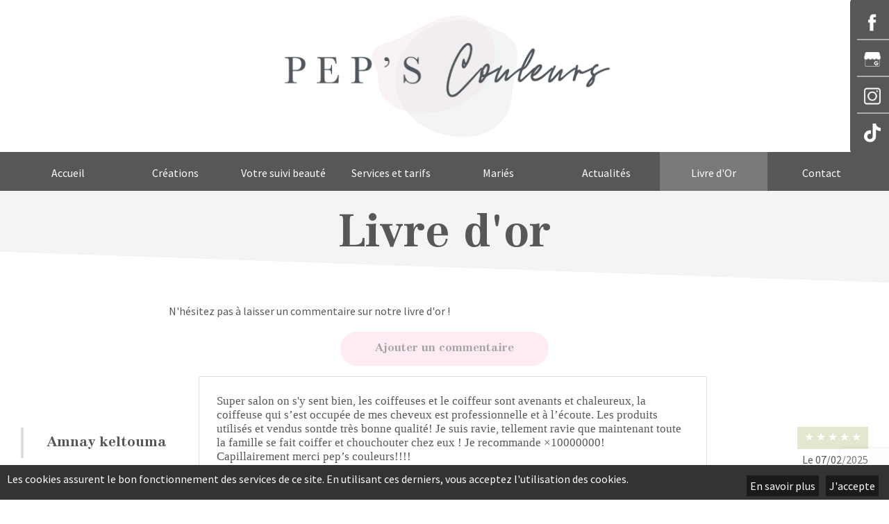

--- FILE ---
content_type: text/html; charset=UTF-8
request_url: http://peps-couleurs.fr/Livre-d-or
body_size: 3842
content:
<!DOCTYPE html><html lang="fr"><head><meta http-equiv="Content-Type" content="text/html; charset=utf-8"/><meta name="Description" content="N'hésitez pas à laisser un commentaire sur notre livre d'or ! Pep's Couleurs est un coiffeur visagiste situé à Granville en Normandie."/><meta name="Keywords" content="coiffeur, visagiste, granville, manche, normandie, barbes, couleurs, mariage, homme, femme, enfant, matériel de coiffage, produit, shampooing, cheveux, soin, rasage"/><meta name="viewport" content="width=device-width, initial-scale=1.0, minimum-scale=0.5, maximum-scale=1"><meta name="apple-itunes-app" content="app-id=982096413"><meta name="google-play-app" content="app-id=com.shortcutssoftware.mysalon.hair"><!-- OpenGraph metadata for Facebook --><meta property="og:title" content="Livre d'or"/><meta property="og:description" content="N'hésitez pas à laisser un commentaire sur notre livre d'or !"/><meta property="og:type" content="website"/><meta property="og:url" content="http://peps-couleurs.fr/Livre-d-or"/><meta property="og:image" content="http://peps-couleurs.fr/data/image/logo.png"/><meta property="og:image:width" content="640"/><meta property="og:image:height" content="442"/><link rel="stylesheet" href="https://cdnjs.cloudflare.com/ajax/libs/font-awesome/4.7.0/css/font-awesome.min.css"><link rel="stylesheet" href="/style.min.css" type="text/css"/><script src="/data/js/plugin/prototype/prototype.js"></script><script src="/data/js/plugin/scriptaculous/scriptaculous.js"></script><script src="/data/js/plugin/tinyMCE/tiny_mce.js"></script><script src="/data/js/plugin/jquery-ui/js/jquery-1.9.1.js"></script><script src="/data/js/plugin/jquery-ui/js/jquery-ui-1.10.3.custom.min.js"></script><script src="/data/js/plugin/jquery-ui/js/jquery-ui-timepicker-addon.js"></script><script src="/data/js/plugin/jquery-ui/js/jquery-ui-datepicker-fr.js"></script><script src="/data/js/plugin/colorbox/jquery.colorbox-min.js"></script><script src="/data/js/plugin/slick/slick/slick.min.js"></script><script src="/data/js/plugin/cropper/v2/cropper.min.js"></script><script src="/data/js/plugin/touchpunch/jquery.ui.touch-punch.min.js"></script><script src="/data/js/plugin/superfish/js/hoverIntent.js"></script><script src="/data/js/plugin/select2/dist/js/select2.full.min.js"></script><script src="/data/js/plugin/select2/dist/js/i18n/fr.js"></script><script src="https://www.google.com/recaptcha/api.js?render=6LeQ1aMUAAAAAMk8I0dKrRGKrSbELYEJGY6fLQ8F"></script><script src="/js.php"></script><link rel="icon" href="/data/image/icon.png"/><title>Livre d'or - Coiffeur visagiste à Granville</title></head><body><div id="site"><div class="menu-overlay"></div><a id="afficheMenu" title="Afficher le menu" href="#">&#9776;</a><header id="banner"><a class="logo" href="/" title="Coiffeur à Granville"><img src="/data/image/logo.png" alt="Logo Pep's Couleurs" title="Pep's Couleurs - Coiffeur visagiste à Granville"></a><div class="rs"><a href="https://www.facebook.com/pepsgranville/" target="_blank" class="facebook" title="Rejoindre la page Facebook de Pep's Couleurs - Coiffeur à Granville"><img src="/data/image/Facebook.png" alt="Logo Facebook"/> <span>Facebook</span></a><a href="https://goo.gl/maps/uv668ZmRwq53evMUA" target="_blank" class="facebook" title="Consulter la page Google de Pep's Couleurs - Coiffeur à Granville"><img src="/data/image/GoogleMyBuisness.png" alt="Logo Google My Business"/> <span>Google my Business</span></a><a href="https://www.instagram.com/explore/locations/619769108355102/peps-couleurs" target="_blank" class="facebook" title="Visiter l'instagram de Pep's Couleurs - Visagiste à Granville"><img src="/data/image/Insta.png" alt="Logo Instagram"/> <span>Instagram</span></a><a href="https://www.tiktok.com/@peps.couleurs?is_from_webapp=1&sender_device=pc" target="_blank" class="facebook" title="Visiter le compte Tiktok de Pep's Couleurs - Visagiste à Granville"><img src="/data/image/tiktok.svg" alt="Logo Tiktok"/> <span>Tiktok</span></a></div></header><nav id="menu"><div class="container"><ul class="menu principal level-1"><li class="welcome indexItem-1"><a class="" href="/Welcome" title="Accueil" target="_self"><span>Accueil</span></a></li><li class="creation indexItem-2"><a class="" href="/Creation" title="Créations" target="_self"><span>Créations</span></a></li><li class="beaute indexItem-3"><a class="" href="/Beaute" title="Votre suivi beauté" target="_self"><span>Votre suivi beauté</span></a></li><li class="tarif indexItem-4"><a class="" href="/Tarif" title="Services et tarifs" target="_self"><span>Services et tarifs</span></a></li><li class="creation-marie indexItem-5"><a class="" href="/creationCategory/3/display/Mariages" title="Mariés" target="_self"><span>Mariés</span></a></li><li class="actualite indexItem-6"><a class="" href="/Actualite" title="Actualités" target="_self"><span>Actualités</span></a></li><li class="sitemap-list-commentaire active indexItem-7"><a class="active" href="/Livre-d-or" title="Livre d'Or" target="_self"><span>Livre d'Or</span></a></li><li class="contact indexItem-8"><a class="" href="/Contact" title="Contact" target="_self"><span>Contact</span></a></li></ul></div></nav><div id="page"><div class="divPage divLivre-d-or"><div class="container"><div id="title-7-Livre-d-or" class="element title view key-livre-d-or deep-0"><h1>Livre d'or</h1></div><div id="description-7-" class="element description view key-livre-d-or deep-0"><div class="description"><p>N'hésitez pas à laisser un commentaire sur notre livre d'or !</p></div></div><div class="element commentaire viewList list deep-0"><div class="actions actionsList"><div class="action create"><a href="/commentaire/null/create" title="Ajouter">Ajouter un commentaire</a></div></div><div class="content"><div id="commentaire-10-Amnay-keltouma" class="element commentaire listview published deep-0"><h2>Amnay keltouma</h2><div class="description" style="text-transform:none">Super salon on s'y sent bien, les coiffeuses et le coiffeur sont avenants et chaleureux, la coiffeuse qui s’est occupée de mes cheveux est professionnelle et à l’écoute. Les produits utilisés et vendus sontde très bonne qualité! Je suis ravie, tellement ravie que maintenant toute la famille se fait coiffer et chouchouter chez eux ! Je recommande ×10000000! <br/>Capillairement merci pep’s couleurs!!!!<br/><br/>Keltouma Amnay</div><div class="right"><div class="rank">                            ★                                                ★                                                ★                                                ★                                                ★</div><div class="date">                    Le 07/02/2025</div></div></div><div id="commentaire-9-Sarah-Jane" class="element commentaire listview published deep-0"><h2>Sarah-Jane</h2><div class="description" style="text-transform:none">Je suis très contente de ce premier rendez-vous chez Pep's Couleur. Je voulais une coupe courte classique mais pas figée. Romuald m'a mise très à l'aise. Il a bien compris quelle coupe je désirais et il l'a faite parfaitement et avec Pep's!<br/>je recommande vivement. Le salon est sympa et bien situé à Granville</div><div class="right"><div class="rank">                            ★                                                ★                                                ★                                                ★                                                ★</div><div class="date">                    Le 25/01/2024</div></div></div><div id="commentaire-8-Calida" class="element commentaire listview published deep-0"><h2>Calida</h2><div class="description" style="text-transform:none">Fantastic service, patient friendly staff. Perfect birthday makeover. Booked online 1 month before as we were travelling trough. All went smoothly. Love the result and reasonably priced. Highly recommend. Sadly I didn't catch my stylists name, she had short blond hair. She was lovely.</div><div class="right"><div class="rank">                            ★                                                ★                                                ★                                                ★                                                ★</div><div class="date">                    Le 19/11/2021</div></div></div><div id="commentaire-7-Laura" class="element commentaire listview published deep-0"><h2>Laura</h2><div class="description" style="text-transform:none">Un très joli blond froid réalisé par Romuald, merci beaucoup. Je recommande ce salon et Romuald pour sa patience et son professionnalisme.</div><div class="right"><div class="rank">                            ★                                                ★                                                ★                                                ★                                                ★</div><div class="date">                    Le 08/10/2020</div></div></div><div id="commentaire-6-Isa" class="element commentaire listview published deep-0"><h2>Isa</h2><div class="description" style="text-transform:none">un grand merci pour l accueil, l attention, le travail, la bonne humeur et surtout le résultat. Magnifique.🥰</div><div class="right"><div class="rank">                            ★                                                ★                                                ★                                                ★                                                ★</div><div class="date">                    Le 26/09/2020</div></div></div><div id="commentaire-5-Irene" class="element commentaire listview published deep-0"><h2>Irene</h2><div class="description" style="text-transform:none"> l équipe et serviable sérieux attentif à votre demande. je vous le conseil le cadre agréable</div><div class="right"><div class="rank">                            ★                                                ★                                                ★                                                ★                                                ★</div><div class="date">                    Le 19/05/2020</div></div></div><div id="commentaire-3-Emilie" class="element commentaire listview published deep-0"><h2>Emilie</h2><div class="description" style="text-transform:none">Superbe! J'en suis très contente, je vais dans ce salon assez régulièrement et c'est vraiment top, j'en ressort à chaque fois contente et très zen.</div><div class="right"><div class="rank">                            ★                                                ★                                                ★                                                ★                                                ★</div><div class="date">                    Le 09/01/2019</div></div></div><div id="commentaire-2-Nathalie" class="element commentaire listview published deep-0"><h2>Nathalie</h2><div class="description" style="text-transform:none">Super contente. Équipe dynamique souriante et très professionnelle. Anaïs à très bien compris ce que je voulais. Merci. À bientôt.</div><div class="right"><div class="rank">                            ★                                                ★                                                ★                                                ★                                                ★</div><div class="date">                    Le 09/09/2017</div></div></div><div id="commentaire-1-Julie" class="element commentaire listview published deep-0"><h2>Julie</h2><div class="description" style="text-transform:none">J'ai fait un lissage Steampod dans ce salon il y a quelques semaines, résultat top et super conseils.</div><div class="right"><div class="rank">                            ★                                                ★                                                ★                                                ★                                                ★</div><div class="date">                    Le 25/10/2016</div></div></div><div id="commentaire-4-Nathalie-et-Marion-JOLY" class="element commentaire listview published deep-0"><h2>Nathalie et Marion JOLY</h2><div class="description" style="text-transform:none">Une équipe formidable, toujours à l'écoute !<br/>Les meilleurs coiffeurs de Granville ;)<br/>N'hésitez pas !!<br/></div><div class="right"><div class="rank">                            ★                                                ★                                                ★                                                ★                                                ★</div><div class="date">                    Le 09/05/2015</div></div></div></div></div><div class="bottom"><a href="/Contact" class="contact-us" title="Contactez-nous - Coiffeur granville - Peps couleurs">Nous contacter</a><a class="rdv" href="https://widget2.meetaimy.com/widgetWeb?salonId=MjY1NTMyNw%3D%3D&salonEmail=c2Fsb25wZXBzY291bGV1ckBvcmFuZ2UuZnI%3D" title="Prendez rendez-vous chez Pep's Couleurs" target="_blank">Prendre rendez-vous</a></div></div></div></div><div id="footer"><ul class="menu menu-footer level-1"><li class="menu-mentions indexItem-1"><a class="" href="/mentions" title="Mentions légales" target="_self"><span>Mentions légales</span></a></li><li class="menu-sitemap indexItem-2"><a class="" href="/sitemap" title="Plan du site" target="_self"><span>Plan du site</span></a></li><li class="menu-Donnees-personnelles indexItem-3"><a class="" href="/Donnees-personnelles" title="Données personnelles" target="_self"><span>Données personnelles</span></a></li><li class="menu-login indexItem-4"><a class="" href="/connexion?type=%3A" title="Connexion" target="_self"><span>Connexion</span></a></li></ul><script async src="https://www.googletagmanager.com/gtag/js?id=G-BPJ287PDWX"></script><script>window.dataLayer = window.dataLayer || [];
        function gtag() {
            dataLayer.push(arguments);
        }
        gtag('js', new Date());

        gtag('config', 'G-BPJ287PDWX');</script></div></div><div class="alert-cookies ">    Les cookies assurent le bon fonctionnement des services de ce site. En utilisant ces derniers, vous acceptez l'utilisation des cookies.    <div class="bottom"><a href="/Donnees-personnelles" title="Je souhaite en savoir plus">En savoir plus</a><a id="accept-cookies" href="#" title="J'ai compris">J'accepte</a></div></div></body></html>

--- FILE ---
content_type: text/html; charset=utf-8
request_url: https://www.google.com/recaptcha/api2/anchor?ar=1&k=6LeQ1aMUAAAAAMk8I0dKrRGKrSbELYEJGY6fLQ8F&co=aHR0cDovL3BlcHMtY291bGV1cnMuZnI6ODA.&hl=en&v=PoyoqOPhxBO7pBk68S4YbpHZ&size=invisible&anchor-ms=20000&execute-ms=30000&cb=s1vwlc8dbov0
body_size: 48839
content:
<!DOCTYPE HTML><html dir="ltr" lang="en"><head><meta http-equiv="Content-Type" content="text/html; charset=UTF-8">
<meta http-equiv="X-UA-Compatible" content="IE=edge">
<title>reCAPTCHA</title>
<style type="text/css">
/* cyrillic-ext */
@font-face {
  font-family: 'Roboto';
  font-style: normal;
  font-weight: 400;
  font-stretch: 100%;
  src: url(//fonts.gstatic.com/s/roboto/v48/KFO7CnqEu92Fr1ME7kSn66aGLdTylUAMa3GUBHMdazTgWw.woff2) format('woff2');
  unicode-range: U+0460-052F, U+1C80-1C8A, U+20B4, U+2DE0-2DFF, U+A640-A69F, U+FE2E-FE2F;
}
/* cyrillic */
@font-face {
  font-family: 'Roboto';
  font-style: normal;
  font-weight: 400;
  font-stretch: 100%;
  src: url(//fonts.gstatic.com/s/roboto/v48/KFO7CnqEu92Fr1ME7kSn66aGLdTylUAMa3iUBHMdazTgWw.woff2) format('woff2');
  unicode-range: U+0301, U+0400-045F, U+0490-0491, U+04B0-04B1, U+2116;
}
/* greek-ext */
@font-face {
  font-family: 'Roboto';
  font-style: normal;
  font-weight: 400;
  font-stretch: 100%;
  src: url(//fonts.gstatic.com/s/roboto/v48/KFO7CnqEu92Fr1ME7kSn66aGLdTylUAMa3CUBHMdazTgWw.woff2) format('woff2');
  unicode-range: U+1F00-1FFF;
}
/* greek */
@font-face {
  font-family: 'Roboto';
  font-style: normal;
  font-weight: 400;
  font-stretch: 100%;
  src: url(//fonts.gstatic.com/s/roboto/v48/KFO7CnqEu92Fr1ME7kSn66aGLdTylUAMa3-UBHMdazTgWw.woff2) format('woff2');
  unicode-range: U+0370-0377, U+037A-037F, U+0384-038A, U+038C, U+038E-03A1, U+03A3-03FF;
}
/* math */
@font-face {
  font-family: 'Roboto';
  font-style: normal;
  font-weight: 400;
  font-stretch: 100%;
  src: url(//fonts.gstatic.com/s/roboto/v48/KFO7CnqEu92Fr1ME7kSn66aGLdTylUAMawCUBHMdazTgWw.woff2) format('woff2');
  unicode-range: U+0302-0303, U+0305, U+0307-0308, U+0310, U+0312, U+0315, U+031A, U+0326-0327, U+032C, U+032F-0330, U+0332-0333, U+0338, U+033A, U+0346, U+034D, U+0391-03A1, U+03A3-03A9, U+03B1-03C9, U+03D1, U+03D5-03D6, U+03F0-03F1, U+03F4-03F5, U+2016-2017, U+2034-2038, U+203C, U+2040, U+2043, U+2047, U+2050, U+2057, U+205F, U+2070-2071, U+2074-208E, U+2090-209C, U+20D0-20DC, U+20E1, U+20E5-20EF, U+2100-2112, U+2114-2115, U+2117-2121, U+2123-214F, U+2190, U+2192, U+2194-21AE, U+21B0-21E5, U+21F1-21F2, U+21F4-2211, U+2213-2214, U+2216-22FF, U+2308-230B, U+2310, U+2319, U+231C-2321, U+2336-237A, U+237C, U+2395, U+239B-23B7, U+23D0, U+23DC-23E1, U+2474-2475, U+25AF, U+25B3, U+25B7, U+25BD, U+25C1, U+25CA, U+25CC, U+25FB, U+266D-266F, U+27C0-27FF, U+2900-2AFF, U+2B0E-2B11, U+2B30-2B4C, U+2BFE, U+3030, U+FF5B, U+FF5D, U+1D400-1D7FF, U+1EE00-1EEFF;
}
/* symbols */
@font-face {
  font-family: 'Roboto';
  font-style: normal;
  font-weight: 400;
  font-stretch: 100%;
  src: url(//fonts.gstatic.com/s/roboto/v48/KFO7CnqEu92Fr1ME7kSn66aGLdTylUAMaxKUBHMdazTgWw.woff2) format('woff2');
  unicode-range: U+0001-000C, U+000E-001F, U+007F-009F, U+20DD-20E0, U+20E2-20E4, U+2150-218F, U+2190, U+2192, U+2194-2199, U+21AF, U+21E6-21F0, U+21F3, U+2218-2219, U+2299, U+22C4-22C6, U+2300-243F, U+2440-244A, U+2460-24FF, U+25A0-27BF, U+2800-28FF, U+2921-2922, U+2981, U+29BF, U+29EB, U+2B00-2BFF, U+4DC0-4DFF, U+FFF9-FFFB, U+10140-1018E, U+10190-1019C, U+101A0, U+101D0-101FD, U+102E0-102FB, U+10E60-10E7E, U+1D2C0-1D2D3, U+1D2E0-1D37F, U+1F000-1F0FF, U+1F100-1F1AD, U+1F1E6-1F1FF, U+1F30D-1F30F, U+1F315, U+1F31C, U+1F31E, U+1F320-1F32C, U+1F336, U+1F378, U+1F37D, U+1F382, U+1F393-1F39F, U+1F3A7-1F3A8, U+1F3AC-1F3AF, U+1F3C2, U+1F3C4-1F3C6, U+1F3CA-1F3CE, U+1F3D4-1F3E0, U+1F3ED, U+1F3F1-1F3F3, U+1F3F5-1F3F7, U+1F408, U+1F415, U+1F41F, U+1F426, U+1F43F, U+1F441-1F442, U+1F444, U+1F446-1F449, U+1F44C-1F44E, U+1F453, U+1F46A, U+1F47D, U+1F4A3, U+1F4B0, U+1F4B3, U+1F4B9, U+1F4BB, U+1F4BF, U+1F4C8-1F4CB, U+1F4D6, U+1F4DA, U+1F4DF, U+1F4E3-1F4E6, U+1F4EA-1F4ED, U+1F4F7, U+1F4F9-1F4FB, U+1F4FD-1F4FE, U+1F503, U+1F507-1F50B, U+1F50D, U+1F512-1F513, U+1F53E-1F54A, U+1F54F-1F5FA, U+1F610, U+1F650-1F67F, U+1F687, U+1F68D, U+1F691, U+1F694, U+1F698, U+1F6AD, U+1F6B2, U+1F6B9-1F6BA, U+1F6BC, U+1F6C6-1F6CF, U+1F6D3-1F6D7, U+1F6E0-1F6EA, U+1F6F0-1F6F3, U+1F6F7-1F6FC, U+1F700-1F7FF, U+1F800-1F80B, U+1F810-1F847, U+1F850-1F859, U+1F860-1F887, U+1F890-1F8AD, U+1F8B0-1F8BB, U+1F8C0-1F8C1, U+1F900-1F90B, U+1F93B, U+1F946, U+1F984, U+1F996, U+1F9E9, U+1FA00-1FA6F, U+1FA70-1FA7C, U+1FA80-1FA89, U+1FA8F-1FAC6, U+1FACE-1FADC, U+1FADF-1FAE9, U+1FAF0-1FAF8, U+1FB00-1FBFF;
}
/* vietnamese */
@font-face {
  font-family: 'Roboto';
  font-style: normal;
  font-weight: 400;
  font-stretch: 100%;
  src: url(//fonts.gstatic.com/s/roboto/v48/KFO7CnqEu92Fr1ME7kSn66aGLdTylUAMa3OUBHMdazTgWw.woff2) format('woff2');
  unicode-range: U+0102-0103, U+0110-0111, U+0128-0129, U+0168-0169, U+01A0-01A1, U+01AF-01B0, U+0300-0301, U+0303-0304, U+0308-0309, U+0323, U+0329, U+1EA0-1EF9, U+20AB;
}
/* latin-ext */
@font-face {
  font-family: 'Roboto';
  font-style: normal;
  font-weight: 400;
  font-stretch: 100%;
  src: url(//fonts.gstatic.com/s/roboto/v48/KFO7CnqEu92Fr1ME7kSn66aGLdTylUAMa3KUBHMdazTgWw.woff2) format('woff2');
  unicode-range: U+0100-02BA, U+02BD-02C5, U+02C7-02CC, U+02CE-02D7, U+02DD-02FF, U+0304, U+0308, U+0329, U+1D00-1DBF, U+1E00-1E9F, U+1EF2-1EFF, U+2020, U+20A0-20AB, U+20AD-20C0, U+2113, U+2C60-2C7F, U+A720-A7FF;
}
/* latin */
@font-face {
  font-family: 'Roboto';
  font-style: normal;
  font-weight: 400;
  font-stretch: 100%;
  src: url(//fonts.gstatic.com/s/roboto/v48/KFO7CnqEu92Fr1ME7kSn66aGLdTylUAMa3yUBHMdazQ.woff2) format('woff2');
  unicode-range: U+0000-00FF, U+0131, U+0152-0153, U+02BB-02BC, U+02C6, U+02DA, U+02DC, U+0304, U+0308, U+0329, U+2000-206F, U+20AC, U+2122, U+2191, U+2193, U+2212, U+2215, U+FEFF, U+FFFD;
}
/* cyrillic-ext */
@font-face {
  font-family: 'Roboto';
  font-style: normal;
  font-weight: 500;
  font-stretch: 100%;
  src: url(//fonts.gstatic.com/s/roboto/v48/KFO7CnqEu92Fr1ME7kSn66aGLdTylUAMa3GUBHMdazTgWw.woff2) format('woff2');
  unicode-range: U+0460-052F, U+1C80-1C8A, U+20B4, U+2DE0-2DFF, U+A640-A69F, U+FE2E-FE2F;
}
/* cyrillic */
@font-face {
  font-family: 'Roboto';
  font-style: normal;
  font-weight: 500;
  font-stretch: 100%;
  src: url(//fonts.gstatic.com/s/roboto/v48/KFO7CnqEu92Fr1ME7kSn66aGLdTylUAMa3iUBHMdazTgWw.woff2) format('woff2');
  unicode-range: U+0301, U+0400-045F, U+0490-0491, U+04B0-04B1, U+2116;
}
/* greek-ext */
@font-face {
  font-family: 'Roboto';
  font-style: normal;
  font-weight: 500;
  font-stretch: 100%;
  src: url(//fonts.gstatic.com/s/roboto/v48/KFO7CnqEu92Fr1ME7kSn66aGLdTylUAMa3CUBHMdazTgWw.woff2) format('woff2');
  unicode-range: U+1F00-1FFF;
}
/* greek */
@font-face {
  font-family: 'Roboto';
  font-style: normal;
  font-weight: 500;
  font-stretch: 100%;
  src: url(//fonts.gstatic.com/s/roboto/v48/KFO7CnqEu92Fr1ME7kSn66aGLdTylUAMa3-UBHMdazTgWw.woff2) format('woff2');
  unicode-range: U+0370-0377, U+037A-037F, U+0384-038A, U+038C, U+038E-03A1, U+03A3-03FF;
}
/* math */
@font-face {
  font-family: 'Roboto';
  font-style: normal;
  font-weight: 500;
  font-stretch: 100%;
  src: url(//fonts.gstatic.com/s/roboto/v48/KFO7CnqEu92Fr1ME7kSn66aGLdTylUAMawCUBHMdazTgWw.woff2) format('woff2');
  unicode-range: U+0302-0303, U+0305, U+0307-0308, U+0310, U+0312, U+0315, U+031A, U+0326-0327, U+032C, U+032F-0330, U+0332-0333, U+0338, U+033A, U+0346, U+034D, U+0391-03A1, U+03A3-03A9, U+03B1-03C9, U+03D1, U+03D5-03D6, U+03F0-03F1, U+03F4-03F5, U+2016-2017, U+2034-2038, U+203C, U+2040, U+2043, U+2047, U+2050, U+2057, U+205F, U+2070-2071, U+2074-208E, U+2090-209C, U+20D0-20DC, U+20E1, U+20E5-20EF, U+2100-2112, U+2114-2115, U+2117-2121, U+2123-214F, U+2190, U+2192, U+2194-21AE, U+21B0-21E5, U+21F1-21F2, U+21F4-2211, U+2213-2214, U+2216-22FF, U+2308-230B, U+2310, U+2319, U+231C-2321, U+2336-237A, U+237C, U+2395, U+239B-23B7, U+23D0, U+23DC-23E1, U+2474-2475, U+25AF, U+25B3, U+25B7, U+25BD, U+25C1, U+25CA, U+25CC, U+25FB, U+266D-266F, U+27C0-27FF, U+2900-2AFF, U+2B0E-2B11, U+2B30-2B4C, U+2BFE, U+3030, U+FF5B, U+FF5D, U+1D400-1D7FF, U+1EE00-1EEFF;
}
/* symbols */
@font-face {
  font-family: 'Roboto';
  font-style: normal;
  font-weight: 500;
  font-stretch: 100%;
  src: url(//fonts.gstatic.com/s/roboto/v48/KFO7CnqEu92Fr1ME7kSn66aGLdTylUAMaxKUBHMdazTgWw.woff2) format('woff2');
  unicode-range: U+0001-000C, U+000E-001F, U+007F-009F, U+20DD-20E0, U+20E2-20E4, U+2150-218F, U+2190, U+2192, U+2194-2199, U+21AF, U+21E6-21F0, U+21F3, U+2218-2219, U+2299, U+22C4-22C6, U+2300-243F, U+2440-244A, U+2460-24FF, U+25A0-27BF, U+2800-28FF, U+2921-2922, U+2981, U+29BF, U+29EB, U+2B00-2BFF, U+4DC0-4DFF, U+FFF9-FFFB, U+10140-1018E, U+10190-1019C, U+101A0, U+101D0-101FD, U+102E0-102FB, U+10E60-10E7E, U+1D2C0-1D2D3, U+1D2E0-1D37F, U+1F000-1F0FF, U+1F100-1F1AD, U+1F1E6-1F1FF, U+1F30D-1F30F, U+1F315, U+1F31C, U+1F31E, U+1F320-1F32C, U+1F336, U+1F378, U+1F37D, U+1F382, U+1F393-1F39F, U+1F3A7-1F3A8, U+1F3AC-1F3AF, U+1F3C2, U+1F3C4-1F3C6, U+1F3CA-1F3CE, U+1F3D4-1F3E0, U+1F3ED, U+1F3F1-1F3F3, U+1F3F5-1F3F7, U+1F408, U+1F415, U+1F41F, U+1F426, U+1F43F, U+1F441-1F442, U+1F444, U+1F446-1F449, U+1F44C-1F44E, U+1F453, U+1F46A, U+1F47D, U+1F4A3, U+1F4B0, U+1F4B3, U+1F4B9, U+1F4BB, U+1F4BF, U+1F4C8-1F4CB, U+1F4D6, U+1F4DA, U+1F4DF, U+1F4E3-1F4E6, U+1F4EA-1F4ED, U+1F4F7, U+1F4F9-1F4FB, U+1F4FD-1F4FE, U+1F503, U+1F507-1F50B, U+1F50D, U+1F512-1F513, U+1F53E-1F54A, U+1F54F-1F5FA, U+1F610, U+1F650-1F67F, U+1F687, U+1F68D, U+1F691, U+1F694, U+1F698, U+1F6AD, U+1F6B2, U+1F6B9-1F6BA, U+1F6BC, U+1F6C6-1F6CF, U+1F6D3-1F6D7, U+1F6E0-1F6EA, U+1F6F0-1F6F3, U+1F6F7-1F6FC, U+1F700-1F7FF, U+1F800-1F80B, U+1F810-1F847, U+1F850-1F859, U+1F860-1F887, U+1F890-1F8AD, U+1F8B0-1F8BB, U+1F8C0-1F8C1, U+1F900-1F90B, U+1F93B, U+1F946, U+1F984, U+1F996, U+1F9E9, U+1FA00-1FA6F, U+1FA70-1FA7C, U+1FA80-1FA89, U+1FA8F-1FAC6, U+1FACE-1FADC, U+1FADF-1FAE9, U+1FAF0-1FAF8, U+1FB00-1FBFF;
}
/* vietnamese */
@font-face {
  font-family: 'Roboto';
  font-style: normal;
  font-weight: 500;
  font-stretch: 100%;
  src: url(//fonts.gstatic.com/s/roboto/v48/KFO7CnqEu92Fr1ME7kSn66aGLdTylUAMa3OUBHMdazTgWw.woff2) format('woff2');
  unicode-range: U+0102-0103, U+0110-0111, U+0128-0129, U+0168-0169, U+01A0-01A1, U+01AF-01B0, U+0300-0301, U+0303-0304, U+0308-0309, U+0323, U+0329, U+1EA0-1EF9, U+20AB;
}
/* latin-ext */
@font-face {
  font-family: 'Roboto';
  font-style: normal;
  font-weight: 500;
  font-stretch: 100%;
  src: url(//fonts.gstatic.com/s/roboto/v48/KFO7CnqEu92Fr1ME7kSn66aGLdTylUAMa3KUBHMdazTgWw.woff2) format('woff2');
  unicode-range: U+0100-02BA, U+02BD-02C5, U+02C7-02CC, U+02CE-02D7, U+02DD-02FF, U+0304, U+0308, U+0329, U+1D00-1DBF, U+1E00-1E9F, U+1EF2-1EFF, U+2020, U+20A0-20AB, U+20AD-20C0, U+2113, U+2C60-2C7F, U+A720-A7FF;
}
/* latin */
@font-face {
  font-family: 'Roboto';
  font-style: normal;
  font-weight: 500;
  font-stretch: 100%;
  src: url(//fonts.gstatic.com/s/roboto/v48/KFO7CnqEu92Fr1ME7kSn66aGLdTylUAMa3yUBHMdazQ.woff2) format('woff2');
  unicode-range: U+0000-00FF, U+0131, U+0152-0153, U+02BB-02BC, U+02C6, U+02DA, U+02DC, U+0304, U+0308, U+0329, U+2000-206F, U+20AC, U+2122, U+2191, U+2193, U+2212, U+2215, U+FEFF, U+FFFD;
}
/* cyrillic-ext */
@font-face {
  font-family: 'Roboto';
  font-style: normal;
  font-weight: 900;
  font-stretch: 100%;
  src: url(//fonts.gstatic.com/s/roboto/v48/KFO7CnqEu92Fr1ME7kSn66aGLdTylUAMa3GUBHMdazTgWw.woff2) format('woff2');
  unicode-range: U+0460-052F, U+1C80-1C8A, U+20B4, U+2DE0-2DFF, U+A640-A69F, U+FE2E-FE2F;
}
/* cyrillic */
@font-face {
  font-family: 'Roboto';
  font-style: normal;
  font-weight: 900;
  font-stretch: 100%;
  src: url(//fonts.gstatic.com/s/roboto/v48/KFO7CnqEu92Fr1ME7kSn66aGLdTylUAMa3iUBHMdazTgWw.woff2) format('woff2');
  unicode-range: U+0301, U+0400-045F, U+0490-0491, U+04B0-04B1, U+2116;
}
/* greek-ext */
@font-face {
  font-family: 'Roboto';
  font-style: normal;
  font-weight: 900;
  font-stretch: 100%;
  src: url(//fonts.gstatic.com/s/roboto/v48/KFO7CnqEu92Fr1ME7kSn66aGLdTylUAMa3CUBHMdazTgWw.woff2) format('woff2');
  unicode-range: U+1F00-1FFF;
}
/* greek */
@font-face {
  font-family: 'Roboto';
  font-style: normal;
  font-weight: 900;
  font-stretch: 100%;
  src: url(//fonts.gstatic.com/s/roboto/v48/KFO7CnqEu92Fr1ME7kSn66aGLdTylUAMa3-UBHMdazTgWw.woff2) format('woff2');
  unicode-range: U+0370-0377, U+037A-037F, U+0384-038A, U+038C, U+038E-03A1, U+03A3-03FF;
}
/* math */
@font-face {
  font-family: 'Roboto';
  font-style: normal;
  font-weight: 900;
  font-stretch: 100%;
  src: url(//fonts.gstatic.com/s/roboto/v48/KFO7CnqEu92Fr1ME7kSn66aGLdTylUAMawCUBHMdazTgWw.woff2) format('woff2');
  unicode-range: U+0302-0303, U+0305, U+0307-0308, U+0310, U+0312, U+0315, U+031A, U+0326-0327, U+032C, U+032F-0330, U+0332-0333, U+0338, U+033A, U+0346, U+034D, U+0391-03A1, U+03A3-03A9, U+03B1-03C9, U+03D1, U+03D5-03D6, U+03F0-03F1, U+03F4-03F5, U+2016-2017, U+2034-2038, U+203C, U+2040, U+2043, U+2047, U+2050, U+2057, U+205F, U+2070-2071, U+2074-208E, U+2090-209C, U+20D0-20DC, U+20E1, U+20E5-20EF, U+2100-2112, U+2114-2115, U+2117-2121, U+2123-214F, U+2190, U+2192, U+2194-21AE, U+21B0-21E5, U+21F1-21F2, U+21F4-2211, U+2213-2214, U+2216-22FF, U+2308-230B, U+2310, U+2319, U+231C-2321, U+2336-237A, U+237C, U+2395, U+239B-23B7, U+23D0, U+23DC-23E1, U+2474-2475, U+25AF, U+25B3, U+25B7, U+25BD, U+25C1, U+25CA, U+25CC, U+25FB, U+266D-266F, U+27C0-27FF, U+2900-2AFF, U+2B0E-2B11, U+2B30-2B4C, U+2BFE, U+3030, U+FF5B, U+FF5D, U+1D400-1D7FF, U+1EE00-1EEFF;
}
/* symbols */
@font-face {
  font-family: 'Roboto';
  font-style: normal;
  font-weight: 900;
  font-stretch: 100%;
  src: url(//fonts.gstatic.com/s/roboto/v48/KFO7CnqEu92Fr1ME7kSn66aGLdTylUAMaxKUBHMdazTgWw.woff2) format('woff2');
  unicode-range: U+0001-000C, U+000E-001F, U+007F-009F, U+20DD-20E0, U+20E2-20E4, U+2150-218F, U+2190, U+2192, U+2194-2199, U+21AF, U+21E6-21F0, U+21F3, U+2218-2219, U+2299, U+22C4-22C6, U+2300-243F, U+2440-244A, U+2460-24FF, U+25A0-27BF, U+2800-28FF, U+2921-2922, U+2981, U+29BF, U+29EB, U+2B00-2BFF, U+4DC0-4DFF, U+FFF9-FFFB, U+10140-1018E, U+10190-1019C, U+101A0, U+101D0-101FD, U+102E0-102FB, U+10E60-10E7E, U+1D2C0-1D2D3, U+1D2E0-1D37F, U+1F000-1F0FF, U+1F100-1F1AD, U+1F1E6-1F1FF, U+1F30D-1F30F, U+1F315, U+1F31C, U+1F31E, U+1F320-1F32C, U+1F336, U+1F378, U+1F37D, U+1F382, U+1F393-1F39F, U+1F3A7-1F3A8, U+1F3AC-1F3AF, U+1F3C2, U+1F3C4-1F3C6, U+1F3CA-1F3CE, U+1F3D4-1F3E0, U+1F3ED, U+1F3F1-1F3F3, U+1F3F5-1F3F7, U+1F408, U+1F415, U+1F41F, U+1F426, U+1F43F, U+1F441-1F442, U+1F444, U+1F446-1F449, U+1F44C-1F44E, U+1F453, U+1F46A, U+1F47D, U+1F4A3, U+1F4B0, U+1F4B3, U+1F4B9, U+1F4BB, U+1F4BF, U+1F4C8-1F4CB, U+1F4D6, U+1F4DA, U+1F4DF, U+1F4E3-1F4E6, U+1F4EA-1F4ED, U+1F4F7, U+1F4F9-1F4FB, U+1F4FD-1F4FE, U+1F503, U+1F507-1F50B, U+1F50D, U+1F512-1F513, U+1F53E-1F54A, U+1F54F-1F5FA, U+1F610, U+1F650-1F67F, U+1F687, U+1F68D, U+1F691, U+1F694, U+1F698, U+1F6AD, U+1F6B2, U+1F6B9-1F6BA, U+1F6BC, U+1F6C6-1F6CF, U+1F6D3-1F6D7, U+1F6E0-1F6EA, U+1F6F0-1F6F3, U+1F6F7-1F6FC, U+1F700-1F7FF, U+1F800-1F80B, U+1F810-1F847, U+1F850-1F859, U+1F860-1F887, U+1F890-1F8AD, U+1F8B0-1F8BB, U+1F8C0-1F8C1, U+1F900-1F90B, U+1F93B, U+1F946, U+1F984, U+1F996, U+1F9E9, U+1FA00-1FA6F, U+1FA70-1FA7C, U+1FA80-1FA89, U+1FA8F-1FAC6, U+1FACE-1FADC, U+1FADF-1FAE9, U+1FAF0-1FAF8, U+1FB00-1FBFF;
}
/* vietnamese */
@font-face {
  font-family: 'Roboto';
  font-style: normal;
  font-weight: 900;
  font-stretch: 100%;
  src: url(//fonts.gstatic.com/s/roboto/v48/KFO7CnqEu92Fr1ME7kSn66aGLdTylUAMa3OUBHMdazTgWw.woff2) format('woff2');
  unicode-range: U+0102-0103, U+0110-0111, U+0128-0129, U+0168-0169, U+01A0-01A1, U+01AF-01B0, U+0300-0301, U+0303-0304, U+0308-0309, U+0323, U+0329, U+1EA0-1EF9, U+20AB;
}
/* latin-ext */
@font-face {
  font-family: 'Roboto';
  font-style: normal;
  font-weight: 900;
  font-stretch: 100%;
  src: url(//fonts.gstatic.com/s/roboto/v48/KFO7CnqEu92Fr1ME7kSn66aGLdTylUAMa3KUBHMdazTgWw.woff2) format('woff2');
  unicode-range: U+0100-02BA, U+02BD-02C5, U+02C7-02CC, U+02CE-02D7, U+02DD-02FF, U+0304, U+0308, U+0329, U+1D00-1DBF, U+1E00-1E9F, U+1EF2-1EFF, U+2020, U+20A0-20AB, U+20AD-20C0, U+2113, U+2C60-2C7F, U+A720-A7FF;
}
/* latin */
@font-face {
  font-family: 'Roboto';
  font-style: normal;
  font-weight: 900;
  font-stretch: 100%;
  src: url(//fonts.gstatic.com/s/roboto/v48/KFO7CnqEu92Fr1ME7kSn66aGLdTylUAMa3yUBHMdazQ.woff2) format('woff2');
  unicode-range: U+0000-00FF, U+0131, U+0152-0153, U+02BB-02BC, U+02C6, U+02DA, U+02DC, U+0304, U+0308, U+0329, U+2000-206F, U+20AC, U+2122, U+2191, U+2193, U+2212, U+2215, U+FEFF, U+FFFD;
}

</style>
<link rel="stylesheet" type="text/css" href="https://www.gstatic.com/recaptcha/releases/PoyoqOPhxBO7pBk68S4YbpHZ/styles__ltr.css">
<script nonce="zKxtXVUxXmWq3NIm7hxM_g" type="text/javascript">window['__recaptcha_api'] = 'https://www.google.com/recaptcha/api2/';</script>
<script type="text/javascript" src="https://www.gstatic.com/recaptcha/releases/PoyoqOPhxBO7pBk68S4YbpHZ/recaptcha__en.js" nonce="zKxtXVUxXmWq3NIm7hxM_g">
      
    </script></head>
<body><div id="rc-anchor-alert" class="rc-anchor-alert"></div>
<input type="hidden" id="recaptcha-token" value="[base64]">
<script type="text/javascript" nonce="zKxtXVUxXmWq3NIm7hxM_g">
      recaptcha.anchor.Main.init("[\x22ainput\x22,[\x22bgdata\x22,\x22\x22,\[base64]/[base64]/UltIKytdPWE6KGE8MjA0OD9SW0grK109YT4+NnwxOTI6KChhJjY0NTEyKT09NTUyOTYmJnErMTxoLmxlbmd0aCYmKGguY2hhckNvZGVBdChxKzEpJjY0NTEyKT09NTYzMjA/[base64]/MjU1OlI/[base64]/[base64]/[base64]/[base64]/[base64]/[base64]/[base64]/[base64]/[base64]/[base64]\x22,\[base64]\\u003d\\u003d\x22,\x22wq7DnRPCqcKCGlXCqcO6NcOvw5LCjMOJw7LDmMKGwo/ClERJwp8/L8KOw7YFwrlxwqjCognDs8Oebi7CpcOPa37DssOwbXJCDsOIR8KOwqXCvMOlw73Di14cFFDDscKswo50wovDlnTCucKuw6PDtMOzwrM4w4fDoMKKSRzDvRhQBy/DuiJ/w4RBNmjDhyvCrcK4ZSHDtMK+wrAHIQVZG8OYFsK9w43DmcKzwq3CpkULSFLCgMOYNcKfwoZ9ZWLCjcKjwqXDoxE+YAjDrMO2WMKdwp7Cti9ewrt/wrrCoMOhfMOiw5/CiXrCvSEPw5LDlgxDwrfDi8KvwrXCssKkWsOVwqPChFTCo0bCgXF0w6PDumrCvcKqDGYMYsOuw4DDlhhjJRHDoMOKDMKUwqzDszTDsMOID8OED0VhVcOXW8OEfCc4QMOMIsKdwrXCmMKMwrHDmRRIw4JZw7/DgsO0NsKPW8KkOcOeF8OuecKrw73Dg1nCkmPDjmB+KcK8w4LCg8O2wpnDn8KgcsOhwqfDp0MDOCrClgDDhQNHPcKMw4bDuQjDqWY8JcOrwrtvwrVSQinCkVUpQ8KVwoPCm8Ouw4pua8KRIcKmw6x0wogbwrHDgsKgwqkdTHDCr8K4wps/wrcCO8OZUMKhw5/DkR87Y8OMPcKyw7zDjcOfVC9Mw7fDnQzDnDvCjQNuMFMsLwjDn8O6OwoTwoXCjnnCm2jCkcKCwprDmcKmWS/CnC/CoCNhb0/[base64]/Cn8O/wpbDu8KAw5kcQMKcEMOzAMOCVlQ0w6kRDi/CkMK4w5gDw6YxfQBDwonDpxrDuMOFw514wpZdUsOMG8KLwoo5w7wTwoPDlijDhMKKPRB+wo3DojHCrXLChmbDpkzDuijCl8O9wqVRZsOTXXZhO8KAb8KcAjp4HhrCgxDDuMOMw5TCjgZKwrwTWWAww7kGwq5awpnCrnzCmVp9w4MOSX/ChcKZw7bCtcOiOGRhfcKbJ3k6wolSecKPV8O5RMK4wrxew6zDj8KNw7Bnw797Y8Kiw5bCtEPDhAhow4TClcO4NcKXwrdwAWrCjgHCvcKsDMOuKMKFIR/[base64]/[base64]/CrcOJLSErw6NKdsKHwovClBDCpHPCt8O+FHbDqMORw4fDncOdU2rCjMOEw7MuXm7Cv8KgwopSwpLCpEZ9RnrCgQbDosKRTDLCv8KyGw5RFMONAcK/PcOPwqcOw5jCiDZ5OMOUBcO0N8KwKcORbQ7Du2DCiHPDs8K2e8OsN8K/w5Fgd8KqLsOrwrkgwqkmKX85WcOtWR7CkMKgwpHDhMKLw6LCkcK2P8KoQsKRaMOpBcKRwpdgwr7DiQrDr0AqRH3CosOVeE3DhnEMXDPCkTMnwqRPV8KbFBPCqDY9wqwhwr/[base64]/[base64]/cUzDti/DqsKvH8O1wpvCgHRKZ8Oqwr9+W8KrOAzDrV0DOEUoKnPCv8Otw6PDlcK8wqLDusO5U8KyTGoww57CpUdgwr0QbcKTS3LCncK2wr/CmcOyw7jDtsOCCsKoD8Orw6jDhy/ChMK6w6ZWIGRrwpvDnMOkf8OTJcKyNMOswr07Kh0qYTBqdWjDhA7Dvm3Cr8KmwpvCqWnCgcOdfMOVJMKuMhFYwrwaAwhYwqscwq/ClsOnwpl0QUfDgsOlwonCsEvDp8KvwoZraMOYwqtWHMOeRSTCqS1uw7J4cG7DkwzCt13CnMOdP8K9C1jDuMOtwo/DuHB0w77CkMOWwobCsMOZWcKNKQpbUcKewrttCw7DpmvCs1DCrsOsDVZlwpFmK0JFRcKJw5bCqcK2URPCijB2HCk5NHvDnVUGKR3Dkn3Dni9RIW/[base64]/Dm8K/bsKaw60Rw6MWwrFnFsK2wqUwwrIhdFDChmjDgMO0XsO4w7PDqBDCnAtYfW/Cv8Onw7fDo8Ogwq3CnsOKwp3CtjrCn1AGwo1Lw4PDjsKywrnDnsOxwovClVDDtcODLWBGbjJHwrLDuCzDlcOofMOjNMOmw53CicK2KcKlw4fCg2fDhcOQX8ObPQzDnAkewr9Rwqp/TMK2wpnCuBF5wpBSFylqwrDCvFfDvcKadMOswrPDswUnCxLCmiAPcxHDgmN/w7IRfsOCwq5aZ8KdwpYlwq4BBsK2J8KMw6LDtMKrwrISLFvDl0fCny8lc2QXw7gXwoTCo8KTw4AZSMO8wpDCtBPCnWrDgB/Cm8OqwqNkw4vCmcOYf8ODNMOKw68rw70fOjDCs8OxwqPCt8OWMDvDhcO7wpLDlGtIwrM1w51/[base64]/[base64]/DjjnCtXwUOMKlw5rDisOTwo/DmVbCq8OZw7rDnhvChxpXw5YRw5Avwrtkw67Dq8KLw5jDtcOuw44HBA1zCVTChsO/wrIYVMKUVUgGw7oTw5XDl8KBwqwGw7l0wrPCisO/w6/DhcO/w4siAn/CulLCq1lnwosDw6ZFwpXDgGQ3w65cb8KxDsOuwozClFcOQsO0Y8OywpRdwpkIw5QzwrvCuXcFwpdjGmRcJcOIZMOcw4fDh1EKfsOuH21wCj1IHTkFw73CqMKTw7BXw49pcj0NZcK4w7R3w58MwozCtSlJw7DCpUEdwrzDnhw0BikYdQN4TH5Pw6MVaMK/[base64]/dQxCwqXCuMKSwqErFGTDp0HCjHQgIn1dw4/CmcOBwprCssKvXcKcw6vDjEAUHcKOwppuworCrsKkBiLDvcKQwq/Ci3Ycw7nCqBFBw586O8Ksw4MiGMOJf8K+L8KWCMKTw4TDhzvCi8OqXkAVPlDDnMOpYMKqGlcVQi4Mw6N0woZHccOPw69naTJHD8KPWcOGw4vCuRjCvsO1w6bCs0HDlmrCucKrIMOYwrphYsKmZMKyVzDDisOzwp/DuEEBwq3DlcKiZj3DvcK+wrnCnxDDuMKxZXcqwpdlIsOLwqEew4nDlBTDrx8zKMOpwqcZHcKuOWjCnz5Lw6/CpMO8OsKUw7PCm1bDpcOqGzDDgx7DssO3CMOxXcO/wo/DvsKkIcK2wrbCh8Kuw6PCpRjDrcOaBk9fEhLCp1dbwoBJwpEJw6TClFB7KcKBXcO7FsO9wpJ1G8OowrTCv8KWAEXDu8Kpw64wE8K2QFldwrZuK8OMaDVATEEGwrwDXT8ZU8OBF8ODccOTwrXDh8OMw75iw6A3SMOhwrFGElUdwp/[base64]/woAKLVQUw5/DmnVFw6bDisKtS8OMTy/[base64]/CgTV3WMKuwpJUXsOMSlDCnhTCt8OcwoN1wrHCtX/CpMKiaUEvw7jDmsO6R8OzAcO9wpzChBDCr3ImDHHChcOXw6fDtsKsIynDtcKhwo/DtGZ4QzbCg8K6SsOnfHLDpcOLGcOENF/DqsO+P8KMbDfDoMO8OcOdw5Zzw7sHwrPDssO3GsK6w4s/w6lXcEnCt8O/aMOcwqXCtcOawphSw4zClcO5XkQPw4LCmcO7woJxw4TDusKpwpouwo/[base64]/DkMKNe8OZdcKDS8K0wpnDrcO9W15+PxnCncOsTlDChWTCnCMYw6NcWMOTwpUEw7LCtEkxw57Dp8KDwot/GsKLwonCsXrDkMKMwqFGKRArwoPDlsOGwp/DrGULaVhOL27CqMKxwrTCl8O9wp1cw40Nw57ClsOlw4pNd23CmUnDlk5ZdkXDm8O+YcKaM0Yqw4zDnBBhUiLClMOmw4MHYcOwTjt/OHZ/[base64]/DusKfwrjDtk0bVlgBwp1bwq8Iw7nClWPDjsKXwpzDtBw0IRNPwpAEEDg4eCrDhMOVMsKtPktvQTvDt8KAAHXDlsK9WULDrMO0N8OXwq58wrYAU0jCh8KqwqDDo8OXw5nDpMOIw5TCtsOmw57CosOwQMOsRy7DkjHCp8OGXMK/wpBYDHRqKSfCpwQeej7CrxkbwrZlPAYINcKTw4HCvcOcwo7CqzXDrnDCpyYiaMOOacKVw51SIWnCl25Rw5pawoPCqTVAw7TCjyLDuyUHbx7DhA/DtyJYw7YhfcKzGcKIMEXDrMKUwoTCnMKYwq/DjMOSHsOpesOywqtbwrjDm8K2wo1Ewr7DgsOTLkDCqgsfwp7Di0rCn0fCjMKmwpM0wq3CsEjCjgdgCcOdw7DDnMOyRhzCjMO3w6EUwpLCpjXCmsOyXsOYwobDvcKSwpMJHMOqe8KLw6LCuzXDtcOZwofDvBPDl3IjIsOgecOCBMOiw7g/[base64]/Cv2XCjMK+wr0awrPDumHCq2tlwrwWw5LDnhJpwqIdw7XCsEXCk3ENNllbRxVGwoDClMOTE8KreBsUZcO4wqLCk8OJw63DrMKHwowtOzjDjyQPw7sFXcKFwrXDmU7DjsKHwr9Tw4TCi8K6JS/[base64]/FcOXwo4Nw5HCrEUnwqDCmMO7YRbDqS/CoVJsw5BgFcKiw7tEwqjCmcOTw6bCnhZ/b8Kmf8O4GBHCvCjCocKNwoRaU8Okw7IwSsOWw69Kwrp6esK7L17Du2HCmMKZOCg3w5Y7GS7CgiJpwofDjMO9QMKQHsOhIMKDwpDDjcONwp54w6JxWyLDlU96Ekhiw6Z8f8K5woIUwofClQMVBcO+PzlrRMOdwoDDhiBNwrtnBHvDjxrCsiLCrzHDvMK/MsKVwr4jNAAxwoMmw5B7w4duDF/CkcOTbgXDljJkFsKTw7vClWhDD1/Dvz7CpcKmw7kiwrIuBBhdJMK2wrVLw59sw6N8XVgdQsOFwrxTwr/DtMOqcsONX1okbcOKLUs/[base64]/LsO0Q3FyQRjDiMKLw69/LHbDpMK+wpFWPhg9w4wSHhnDsgvClRQ9w4zDjDDCuMONB8OHw5sZw5VRaCItHglfw7DCrSBPw53DpTLCnTtNfRnCpcOoYWzCnMOEfMOdwrtAwrfCj1Fwwrsxw7BewqPDssOZbz/DkMKKw5nDoR/DlcO/w67DiMKYfsKOw7bDqzgHbsOKw5ZeNWcVwqHCnzvDohk2CUPCgibCkEYaHsOzFzkew48Ow41/wqzCrTrCjSfCu8OMaHZldcObQB/DiFFTI3scwqrDhMOOBTxKVsKfQcKSw4Abw5PDpcOFw4QUZ3Y2K0trUcOHMcKAAcOEHgbDklDDkXzCnXZ8JA8Gwp9/InrDhl88fsKMwqUpc8K3w4cXwrN7w7vCo8K5wqXDkyHDtVbCvR5ow6JKwpfDiMOCw7fCsh4pwr7DlmTCm8Kbw4YVwrXCoEDCsE1Te2FZMwHCjsO2wrxXwoDChQrDkMKTw504w6/Dh8OKZ8KkKsO6ShfCjy07wrPClsO8woPDp8ORAMKzCBkcwqVTOVjCjcODwrZ/w47DqEnDvk/[base64]/J31pIF/CrMKbw79TVTFIKMKOw7fCgSwydhBDWcOuw57CnsOYwqrDmcKtAMONw4/DncKlVXfCn8O5w4bCv8KmwqhyZcOZwobCpkLDrxvCuMO2w73Cm1fDmnwuJVcRwqs4CcO2AsKsw5hRwqIfwqrDicOGw4wuw6jDnmw+w7JRYMKsOXHDrhtCw4BywrV0RTfCog00woA+d8OowqFZEcODwo8Rw79PVsKHAmgaecOCKcOiWxs3w75hOn3DjcO/VsKowr7CpV/DukXCrcKfw6fDu110SsO1w43CqMOudsOEwrBewpLDtsOMYcKZRcOfw7XDisOcIGgHwoF7FcKdPMKtw7/DpMKHSRp7SsOXTcO6w4ZVwofDhMOCecKkbMK9X1vDocK0wq4LScKFIBhgH8Oew4FwwocIa8ONZsOVwop/[base64]/VQVeVMOLUHMtw7AoH0xZwqYnwrRmYQcCTyZcwr/CvATDjHPDv8KcwowWw7/CtSbDnsOtd3PDl2pxwprDvRlpSW7DoDZDwr7DmEI/wozCoMOuw4jDsxrCgRnCrUF1PjINw5HCjxgTwpvCosOkwqPCrXd9wpElO1bDkTVkwpHDj8OAFjLCj8K3aiLCuzjCj8Krw5jChMKIw7HDj8OeUzPCnsKmHHYxLMKJw7LDgi0tQTAjdsKQD8KWR1PCrXTCl8O/fQfCmsKNP8OSa8KXwrBIWcOnIsOpUT9uL8Kow7NoRHLCosKhUMOuSMOeaVbChMOzw7TCkMKHb1zDqil+w4spw6/CgMKFw5NQwp5lw6LCocOPwr0Ew4ogw6oFw4DCosKewrjCmSzCtMO5Oh7DkWDCuDrDoyTCk8KcDcOlAMOXw7LCn8K2Wj/DvsOLw4U9YkHCisOoR8OUL8OjbsKvZWzDkVXCqBvCo3IZBk1GZHw7wq0mw5XCq1XDsMKPdTAjKzrChMKHw5glw7FgYzzCucOtwrHDlcO1w7PCpQ7Cv8OYw4cZw6fCu8KGw541CQrClcOXZ8ODFcKLd8KXK8KqXcKBeit1QyTDk1/Dg8OKEWzCp8Knwq3CuMOww7vCpi7DqgMDw6vCtkYpeAHDl3Imw4/ClGzDmzIvUizDrCxVCsKew6UVKnbCnsOlIcOaw4LDksK/[base64]/[base64]/CrcK1d8KYw6bCtcOow5pZwqNVGcKWHFzChcKYw4TCgcOswoU3E8KschnCkcKRwpnDi2pcA8KbMAjDr2XCt8OYImAyw758CcKxwr3DlmJ5JSBqwrvCvCDDvcKuw5/CkhfCn8OjKhXDplQew7BWw5jDi0vDpMOzwoHCncKeRm06EcOEdHQ8w67DusOiaQ0Sw6EbwpTCgcKFeXYRH8OEwpFcPsOFFCI3w5zDp8OuwrJKScOITcKRw7s3w5lHQsOYw4I9w6XCusO8S2rCtcO+w6FCwpNJw7HCjMKGcGl5FcOxE8KJCijCuQ/ChsOnwo8Mwo84wrnDnhp5S1fCl8OxwpfDq8K+w73Ds34zH0A9w4gpw6TChENwBiPCrnvCosOPw4rDiADCjcOoE0DCmcKiS0jCk8O4w5YMKcO6w5jCp2DDs8OXCcKIZcO3wpvClUfClcKvYcOTw7XDszhRw4xeccOkwojDk2p/woEewoTCsUfDogAzw5vCrkfDvRkAMsKQOTXChSp6HcKpDHMcXcK/[base64]/[base64]/wpHDi8KkwoUbwobCvmrCnsOMw4dgwoPCrcKOGsK1w6g1U24KAXPDr8KnOcK0wrPCslzDm8KLwq3Ck8KTwrLDrQ0FJnrCtCnCpH8kGgtNwo5yVcK1O3x4w6TCvDDDhFTCqcK5K8O0wpIwX8O5wqPCsmTCoQQQw7bDo8KdS30XwrDCvEFUVcKBJE/Dn8OeE8OAw5gHwqQswqo7w4DDpB7CrMKkw6IEw7TClMK+w6dPfg/CtA3Cj8O+woZsw5nCp1vCm8Ojw4rCmXNBDsKowo8kw4EUw4g3eFXDqyhGYxXCpMOqwpzCpWdlw7whw4w2wonCoMOhU8KpFyDDh8Okw7LCjMOCPcKoNBvDsTUbO8O2KSlew5PDuw/[base64]/CqcOowqI6eBDDknjDnWkyw4ZXUsKWwpA+I8K1w6IhTsOEOsOmw6tbwrhcXFTCksK0X2nDrSrChETCu8KbLcOGwrsxwqLDhzFJPRYjw5RFwqgCNMKqZRfDpht6SzfDssKtw5tNX8K/S8KIwp4Ea8Obw7NoE00ewp7Dp8KJO13DvcOfwovDnMKwCxNTw4BNODFSOyXDkiEwWHB8worDuU4bVFlLRcO5wqbDqMKhwoTCumdVOgvCosKyFMK2NcOGw5/CohYaw500bVHDoUYww4nCpCgewqTDsQjCq8OFcMKxw5gPw75zwpgQwqJVwplvw5DCmRw/PMOvWsOvVwzCuWfCohglchgIwocZw6UTw4xQw4A1w4bDucK9XcOkw73DqEgPw64aw5HDg38AwrgZwqvDrMOPQA7CjzJnAcOxwrZnw78yw6vCgEnDn8Kaw6gcA0F3wr1zw4Vgw5F2AGcow4HDqcKYM8O7w6PCtiEowrEnAj9Tw4/CnsK2wrNKw7LDtzQlw63DjihQTsONTMO6w5nCsFRbwrDDizsNJnnCnzgBw7wkw6/DpjtnwrM/FivCkMK/wqzCqnbDqsOnwpwFdcKRRcKbSRELwqbDpxXCq8KRTxAMYy0fICLCnyQMRnQLwqY8WzJDZsKGwpUIwpbCkMKMw53Di8KOJiI1wqrCrcOcHUwiw5XDnGwydcKOAEJPbQ/DncOyw53CiMOZRcOXLEQhwp1FfxrCh8OlBn7DscOyQcKgLGbCnMO/MwssOcO1eEXCrcOTO8K0woHCnnNAw4/[base64]/[base64]/[base64]/wrdXEsKJwpJUWsK3wqgKw5zDqTnDn11bdxfDii07IMKnwpfDjcOvfxrCohxOwog/[base64]/CkRXDuMKawofCjMO4wo5Owpgyb8OOFcOUPDZjwrBkwr5RDRPDosO5DmRgw5bDvUvCtDTCpR7CsgrDn8Oqw4ZywoVKw6BySiXDtzrDvTHDqcOTayYcV8ORXmM6YUHDo2xqMCzDjFBkGMOswqkLBTYxbjDDmMKLOxV6w7/DtVXDuMKUw7pOO0vDqMKLMnfDsGUrSMKEEUkWw6zDvlHDiMKKw4pswr0bCcO3U13DqsKBwpVgAm3Dh8KMNVTCkcKJcMORwrzCuBE5wr/[base64]/[base64]/[base64]/DiMO1c8KjwpfDn0PCu2DDvDTCrxQuw5RFcsOVw6h1TwoawpXDuwVDURbDqRbCgMOXc3tVw5vCgDXDuUlqw5dlwovDjsO+wpBcIsKbMsKkA8Odw64mw7PClCAQPsKPFMKJw73Co8KCw5PDjcKxdsKWw6zCjcKTw6fCsMOxw4QwwpZibB8pMcKJw4fDgMO/PnZeHHAzw64GQxHCn8OZIsOaw77Cm8OLw6fCocOrRsO5XCvCpMKtRcOSewHCt8KhwoB1w4rDlMKMwrLCnBvCqS3CjMKMSxzDl0fDrFBgwpbCjcOFw6wQwp7DisKPMMKRwpnChMKjw693esKIw5zDiAPDsGrDmgvDvDXDkMOBVsK9woTDrsONwo3CkcOGw4/DhVfCocOuJ8OOLQDCscOOcsOfw7JUXFpYVsOWZcKIShIJV0vDqMKIwq3CgMKpw5oyw75fPDrDhCTDhUbDm8Obwr7DsWsJw6NdXRglw53DqWzDq3p/WEXDnzwLw53DmiPCrcOnw7LDoi/DmcKyw6Ziw5cnwrdFwq7DosOIw4nDoBBqE1xMTBwxwpHDrMOiwrLCpMK4w6rDmWrCqQspQChfEMKqCVfDhHUdw4PDm8KhFsOYwrxwA8KWwrXCn8K2wpMpw7/DjcOyw6PDkcKMUcONTDfCncK2w7jCmCTDvRjDvsKywrDDmANRwo4ew51rwprDt8OBUwVkQC3Dj8KMNDLCusKUw6HDhiYUw5nDlX/[base64]/[base64]/[base64]/CvVpaUcK9wqXDs8KXwp/DvyLClTNcC1YrdHttQArDhlbDi8Oawr7ClMKAVcOxwrbDmMKGSGfDqzHDunzDn8KML8OaworDv8KPwrTDrMKgXx5xwqNawrHCj1M9wpPCq8OXw6sSwr9WwrvChsK/YXbDtW7CosO7wqsSwrIOY8KFw4vDjEjDssOHwqDChcO6eRLDnsOVw6LDlRjCqMKacE/[base64]/[base64]/[base64]/Coy4ZUsOpPsKBwqlAakPColB5wonCmGkHwr3Di08CV8KXYsOaMkXDrcOowobDoQHDmVMrWMOXw7PCj8KuFXLCucONOsObw7J9YHrDrSgJw57Dty4ow4hvw7YFwq3CqcOkwoLClQNjwpfDiwtUHcKJPFA8U8K7Wm46w5o2w5QUF2/DiATCg8ODw59lw5PCj8OIw7QFwrJpw65Lw6bDqsOSbcK/[base64]/DnTYoAMOnw5jDkFAdwpzDtl9tw5BPO8KQR8KKM8KAQMKmHMKIKUtdw6B/w4zDjBo7PGYcwrDCrsKKay1VwqvDgUwhwogsw4fCtgrCpC/CjDfDnsOlaMKvw7lqwqZDw6k+D8Klwq7CpnE9dsKZVkfDlVfCl8OxLELDijUcU1gpHsKQDBFYwpQiwrLCtWxvw7jCosODw6zCmnQ2GMKZw4/CicKIwpoDwr4GD3gQXADCqSHDlzbDvFrCnMKCBMOmwr/DiDbCnlg5w5BkIcKgakvCpMKxwqHCi8KPEsOAQCAtw611wrsnw6BZwpgATcKiVw0gFW52YcOcO3fClsK4w4ZowpXDkghOw6gpwo8NwrBMdDZdMHsacsOmVg/Do3zDm8OeBn9hwpLDv8ODw6Mjw6nDnH8NbCMXw6HDjMKSFMO6bcKow6w4EGrCoAvDhXBrwoopNsKuw7LCrcKHI8KZGUrCksOdGsKWGsKYRhLCtcOMw7jCvFzDtglXw5IQfsKNwqw1w4PCtcOzOTDCgsOQwp8oETILw7Y2SBVNw6VDQMOBw5fDucOQa2gbJB/[base64]/Ds0zDvsOVXsKywqEzwpXDsFs6woluwq7CoU5Gw6zDg2DCrcOawo3DrMOsNcKlWz1Awr3DnGcGDMOPwoQCwoFdw4ALAB02YsKEw7ZPJC5Ew5FVw6jDri04RsOpJk8gAmPDmF7DojkGwoUnwpXDrcKzAcObQ0lTKcOtLMK/w6Bdw61gGT3DryZmNMKET2fCjwnDpsO0w6sMTcK2R8OqwoVXwqFRw6bDvhR8w5cnwopGTMOkCVgew5PCjMKTNEvDkMO5w5UrwrB+wppCehnCjC/DuFHDly0YAT0rZsKNIsK8w5AsHELDosKAw67Cr8KSPVTDjWnCisOvFMOILw7CicKSw4AJw7hkwqDDm3Y6wqjCkxDDoMKIwoNEITQgw54vwrrDjMOvfQ7DlT3Ch8KITMOCdXtKw7TDjj/DmXEJSMOawrlyacO5eA91woMVW8O3fMK3Y8OSC1Mfwr8MwqjDv8Owwp/Dq8OYwoJ+w4HDh8KUS8OzTcOpLybCpF3DiD7CnEgZw5DDr8Opw44BwobCnMKEK8OXw7Jww4HCoMKHw7LDnMOYwpHDpFDCoxzDn38YE8KSE8O6dwtOwq5rwoZlwpHDgsObHkfCqXxIL8KiRirDiBgGJMOHwobCuMK6wpjCrMOTVVjDlsK/w45Zw6/DkFjDoTI5wrvDtVQ6wqrChMOCWsKTwpLDvMKdDmskwrrCrnUSaMO1wpIKf8Okw5I/[base64]/Co8KVwo3DgsOwwrwmKMOMw5PDvlItwrjDlsOpwqbDmnkYIcKIwpUqKAFXLcO+w5DDlcKuwpR7STBYwpoVwo/Ct0XCgwNcZ8O0w6PClyPCvMK1OsOZTcOywqdMwp19Ny4Fw5LCplDCqsKaHsOzw7NawoZcSsO8woguwpLDrApkMwYoTEx8w61gIcKDwpI1wqrDpsOKwrpKw6rDpEzDlcKwwo/Dt2fCi3QzwqgiElTCslp8w4nCtVXCqEzDq8OawrzCjcOPU8OBwrIWwr0MeyNzQX1Zw612w6LDjATDuMOgwozCncKkwovDi8K5LHx0LhYiA1d/[base64]/fiPChzxkwqJ7w5jCh2F5Rhdmw5zCmV1/wqkuJcKcAsO4AHsJFxNMwoLCi0Z9wpvCn0HCmnvDm8KXDn/Dn1UFP8Ofw7wtw7JZW8KiM09ZFcKoMsKdwr9zw5chZTlpVcOTw53CocOXJ8KxHDnCiMKHAcKrw47Do8OPw7dLw6/CmcODw7l8FC5iwqrCh8OHHnnDn8O4a8OVwpMSWMOlAkV3cRbDhMOoCMORwpTCj8KKf3DCjQXCi3bCqyVLQcOSVMOCwpzDmcO+wqlqw7lbOWI9L8OAwqBCJMObf1DCtsKyLhHDpR0fcl5yE1TCoMKuwoIKMQbCusORZh/DnynCpsKiw6ViFMObwrjCvcKNTsOdRlPDr8K9wo4owrrCl8Kdw6TDk1zCmXMiw4QOw58Mw4vCi8Kvwq7DscOfa8K2M8Oxw61jwrTDqcO1wpZQw6PCgRxAJcK8E8OvQ2zCncK8OW3CjMK0w6EQw7Akw6U6CcOtacKdw684wojCiVfDhcO0wpPDk8OMSC5ew7FTR8K/WcOMAsKMTcO1ahrCqBtFworDnMObw63CiUlmUsK3UBsXQMKXwr11w4NGJFnDlgtCw79uw4zCjMKzwq03DsOCwo/CkMOsNkvCpcKjw5pNw4gNw6BaMMO3w6pxw6MsER/Cvk3ChsKRw5V+w7Njw7DDnMKnLcKNCFvCpsOcAcKrfWXCi8KEBQ7DuWdvYB/DmwrDpUsjcMObEMK+wprDl8K6IcKawoQvw40qUmhWwqEgw4bDvMOJfcKHw44ewpAsMMK/wqfCh8OIwpUqEcOIw4opwpPCsWjCuMOyw4/CtcKEw5tqEsK9V8KfwobDgRXCoMKSw7QjdiVTcQzCkcKPVlwLF8KZV0/CvcOvwpjDmwgJw4/[base64]/[base64]/Djw/[base64]/w6gcwqRYfVA5PsOlw5/ChMKEY8KbAMKKw4rCiEV1w7XCrMKdYMK2OhfDn3QhwrfDucKhwrnDlMKgw6lpDcO7w6cqP8K8JwQSwrjDnCAuRmsdOCDDnVHDvRhPTzrCvsOhwqNZdsKTDB1Pw6lIU8Ouwolew6XCmyE6dcOxwr9TD8Khw6AvGGR1w6xQwoIGwpjDqMK/w4PDu0tjw4Yrw5vDhh8Xb8OUwp5XYcK2MGrCoyvDompHYsOFbU/CgAE1LcKnFMOZw4PCthHDpXwEw6JQwplNwrJhw5HDkcOOwrvDm8K/PgLDpyMkc0lSBT48woxnwqEWwpl+w7NZBSbClg7ChMKnwpVZwr50w6fDgBkWw5jCjX7DnsKYw6DDplzDoB3Ct8OwKg9YC8Ojw5F9w7LCmcOxwp8Vwp5Vw4wzZMOcwrvDqMORESDChsK3wrItw6bCjhsuw4/Du8KpCUs7UzPCry5Me8O5bGzDpcORwofCnS/CpsKIw4/CjsOowoMcdMKCRMKZAcKawrvDukZuw4d/w7jCsmMgT8KfdcK0VA7CkmMEEMK/[base64]/Do8OWw4MJEjvCu04UBiXDq8O2Fn3CrFbChsO8wo7CvlMmWgl1w6zDjSrCmzBnC1J0w7zDiQ9HdT14GsKpMsOUCi/CjcKbAsOLw6cgakxcwrTCg8O9GsK9CQIVR8OUw7TCqUvCjkgQw6XDqMOSwprDtsOuw7/CgcKgwoUKwoHCisKWJ8Kaw5TCmBkvw7UVeXDDv8KMw43DtcOZGsKfWQ3DosKlS0bDnWLDlMOAw6gbS8ODw6DDoljDgcObNQZfJMOObcOvwrTDhMKlwqANw6rDu3YSw4TDh8Knw4luTcOlQsK1b3TClcO8DMK/wqcXOVk/[base64]/ChWtBc8OnDsKpw5hbw5YseBHDq8OJwovDuDJvwoDCn04Vw7HDiHUKwo3Dq2NdwrJLNR7Cs2nCgcK9wq7CgMKGwpJuw5fCocKhWUHDncKvScKkwphZw60vw53CvTAkwpoGwqfDnS0Rw67Dh8ORwopBXAbDnG8Iw67CpljDlmbClMO/BcKDWsKkwpLDrsK6w5XDicK3HMKQw4rDrMOqw5Q0w4oGaF8/[base64]/QRPCrMKjKyN/AcK3eMOkwo7DuCLDpcK7w5nDpcO+wrnDhlVmGi4Owo4xeh3Dn8K6w6Iww4UGw6sawrjDg8O8cQM4w6Nzw7DCqGfDg8OtEcOWDsK+wo7DjsKbRXIQwqE2Sl0NG8Ktw7DCmRHDv8K/w7AQW8KTVD89w4vCpUXDtBnDtW/CncOcw4VNTcOfwrfCkcKzTsKCwq9Yw6nCsnbDp8Omd8KVwo4pwphfdEcQwr7CuMO8SApjw6l4w63CiVBAw6gKTT10w5IAw4HDk8O6EkI/bxfDq8ObwpcwX8KgwqDCp8OxPMKfVcOQBsKcIyjCocKfwprDgcOwAwVXT3/CsytDwqvCn1HCq8ObH8KTKMO/[base64]/[base64]/[base64]/QHDCkhzCq2BJQsOlMsK/wojCuGJww4PCj8KVwrppLl3CmjxUABTDrjgCw5HDhinCiEjCmAlyw5shwrbDujxyAE1XbsO3eDQIasO2woYtwrcUw6EywrEHQwXDhBxWJMO0c8KJwr/Cs8OJw4bCkkI8TsO4w5smUMOKOUYiBEUzwp84wrJWwqzDjsKrBcKFw5/[base64]/[base64]/ecKGwohSwrJBw5TCujgEw7bDrHvCtsO7w4FVQyd/wr7Du0hywoVoT8OJw7jCilNfwp3DqcKCBMKkLTrCvifCj2cow5t+wqpmEMODXjkpwpvClMOSw4HDqsOwwpvDqsOKK8KxRcK5wrvCu8K/woLDsMKFDcO6wpoTwppJXsOIw5LCi8OXw5rCoMKNw7/Drg8pwrDDqiRJWXXCjyPChV4SwqTCpcKqScOJwofClcKXw6oGAlHCgR7DosKQwo/CkG4OwqIkA8O2w7nDoMO3w7HCrsKtfsOWQsKbwoPDisO2w4PDmB3ChU4Ww6nCtTfDknpPw5HCmwB+wonCmF9QwrHDtj3DrnnCksKiBMKsScK1d8K5wrw8wobDmAvCq8K3w4BUw7EqPVRWw7N3TX9Zw49lwpZEw5xuw6/CjcONMsODwojDosObH8OmLgEoNcKodknDr0rDgAHCr8K3XMOlCcO2wrY7w4rCohPCu8OawoDCgMOqYEozwoE/woHCrcOlw50iQnMBUMOSQxbDisKgOUHDsMK6esKTV1fCgw0gasKuw5nChgXDrMOoSUccwqgBwo4WwoFxGXsgwqtzw5/Dp29dW8OMR8KJw4FvbEclJ2/CmREFwoDDuX/DrsKlb0vDjsOULMOuw7zDhsO5DcO+OMOhIFfCt8ODMzZEw7ovfsKIPcO9wqLDsCdRG1bDjA0Lw6xtwp8tORA5M8KQesKjwpwrwr8LwogKKsOUwpZIw7VXbcKLJsKMwpIZw7LCu8OlOBEXGD/Cg8O0wrXDsMK1w6rDgMODw6VqKSTCucOUVMODwrLCvCttIcK7w5VDC13CmsOEw6jDiD7Dt8KMGQvDl1bCoTBnR8OMPwLDs8O/w4AJwrnDhRg6FTJmG8O0wrgxVsK2w5MNV0XDpcK+f0zClcO1w4lXw43DgMKrw7NZOSsow5rChTVbw6g1cg8Cw6/[base64]/CkWjCnFs6w4Y9w63CjcO+w7xEwr/DtztKJgJHwrzCt8Orw4/Ch0LDiSnDo8OvwrIaw4HCmgJSwqXCkwfDlcKKw5vDjwYkwqMqw7BTw6jCgW/DtEPCjH7DiMKxdknDj8K/w5vCrwUEwpFqC8KswpYVD8K0W8Ofw4nDgMOpJw3DnsKZw7wTw604wobChyxHXSPDucODw7PCgxZuFsOPwo3ClsKoPDLDsMOiw75YScO5w5IHLsOowo0QPsK+EzbDosKBesOGd0/[base64]/wp5BwqvDhC/DosKWwpdGOcOXwprDlcO1w4DCtMKjwqYBP1/DlD9TU8OWwpbCoMK6w4PDq8KKwrLCr8KgNsOYaA/CtcOnwow1VlA2CcKSGzXCnsODw5DCicKkKMKlwrbDj2nDrMK1wo/DmlVWw5nCh8KDFsODLcOEeEVqUsKHcD19BhDCpGdZwr5eZSVjCsOcw6PDoi7DlXDChsK+NsOQfcKxwpzCkMKTw6rDkgcDwq9Mw5UWEXIKwofCusKzOVhuccObwqkEb8KxwoPDsh3CnMKFSMKvcsKhDcKeX8K9woFQwoJAwpIzw7gYw6wOKB/Cng/DiWsYw6Udwo5bB37DhMO2wpfCmsOhSFrDnVXCksKgwpjCt3VQw6jCnMOnLMOIAsKDwrrDjWARwpLCgAfCq8OpwqDCrMO5EsKeDF8yw5nCmmNzwpkYwrZuF1pAVFPDo8O2wqZtFTYRw4/[base64]/MUXDuBBuw6JzYi9BeTrDlMOUWw1Tw4hswoQDbzxjPksyw6PCtMK6wrlVwrYPcU5aU8O/[base64]/Cp1DCpV8Mw73DjMKowqphwokVwrDCg8O5wrvDsHzDt8KdwpjDl2l7wrdvw6Aqw57DhMKeQMKfw4gpKcOVXcKSdBfCpMK8wpIMw7XCoWLCnBIScBDCtjkBwobCn1c2enXDhSDCo8OtRcKRwo0cOB/Dm8Khbmk6w4vCpsO1w5nCo8K7UsK1wr1ZN1zDqcOMbnpgw5HChVvCqMK+w7PDvjzCk2/Cm8Kpe3diE8K5w7AFBGjDusK9wr16B1bCiMKeUMOeOAo6NcKLUidkHMKNb8ObGws6NsKww6HDs8KdN8O8TAgjw5bCjD8Xw7DCljDDu8K0woYsS3fDucKoTcKrDsOIZsKzDygLw7Uew4/CqQbDm8ODHFjDtcKrwoLDtsKJL8KuIGUSLcOJw5nDlggnQ2QBwqnDi8OqJ8OgIUBnKcO0wp3DpMOewoU\\u003d\x22],null,[\x22conf\x22,null,\x226LeQ1aMUAAAAAMk8I0dKrRGKrSbELYEJGY6fLQ8F\x22,0,null,null,null,0,[21,125,63,73,95,87,41,43,42,83,102,105,109,121],[1017145,884],0,null,null,null,null,0,null,0,null,700,1,null,0,\[base64]/76lBhnEnQkZnOKMAhk\\u003d\x22,0,0,null,null,1,null,0,1,null,null,null,0],\x22http://peps-couleurs.fr:80\x22,null,[3,1,1],null,null,null,1,3600,[\x22https://www.google.com/intl/en/policies/privacy/\x22,\x22https://www.google.com/intl/en/policies/terms/\x22],\x222YLaFlvCd5yeS4Xef2V9VHav9tAXIJh/hAQEYILcEtc\\u003d\x22,1,0,null,1,1768737063091,0,0,[120],null,[201,200],\x22RC-tfX73j6ohfiFNA\x22,null,null,null,null,null,\x220dAFcWeA4_fvejc-qGXPNOnayyWXjLm_9Q_OUaZlqOAn00KWMauAbL7eSlNHSEZWA6pE_eyBRVVq-tBgvpnkFH2LwTG-X_-WTpnw\x22,1768819863102]");
    </script></body></html>

--- FILE ---
content_type: text/css
request_url: http://peps-couleurs.fr/style.min.css
body_size: 12450
content:
@charset "UTF-8";@import url(https://fonts.googleapis.com/css?family=Source+Sans+Pro);#global,#site{position:relative}a:hover,div.divDonnees-personnelles a:hover,div.divMentions a:hover{text-decoration:underline}@font-face{font-family:Conv_CENTENNIALLTSTD-BOLD;src:url(data/css/fonts/CENTENNIALLTSTD-BOLD.eot);src:local("☺"),url(data/css/fonts/CENTENNIALLTSTD-BOLD.ttf) format("truetype"),url(data/css/fonts/CENTENNIALLTSTD-BOLD.svg) format("svg");font-weight:400;font-style:normal}#site{padding-left:10px;padding-right:10px;margin:auto;overflow:hidden}#global{margin:0 auto}#page{overflow:hidden;min-height:350px}.transparent{zoom:1;filter:alpha(opacity=50);opacity:.5;-ms-filter:"progid:DXImageTransform.Microsoft.Alpha(Opacity=50)"}.alert-cookies{box-sizing:border-box;padding:10px;position:fixed;bottom:0;left:0;width:100%;color:#fff;background-color:#333;z-index:999}.alert-cookies.hide{display:none}.alert-cookies .bottom{float:right;margin-bottom:0;margin-top:10px}.alert-cookies .bottom a{margin:0 5px;padding:5px;color:#fff;background-color:#1a1a1a}div.grecaptcha-badge{z-index:998!important;opacity:.2;filter:alpha(opacity=20);-ms-filter:"progid:DXImageTransform.Microsoft.Alpha(Opacity=" 20 ")";transition:.2s}div.grecaptcha-badge:hover{opacity:1;filter:alpha(opacity=100);-ms-filter:"progid:DXImageTransform.Microsoft.Alpha(Opacity=" 100 ")"}body,body.mceContentBody td{margin:0;padding:0;font-family:Verdana;font-size:13px}li,ul{margin:0 0 0 20px;padding:0}body.mceContentBody p,div.element div.description p,div.product div.description p,form fieldset,h1,h2,h3,h4,h5,h6,ul.menu,ul.menu li,ul.menu ul{margin:0;padding:0}h1,h2,h3{margin-bottom:10px;font-weight:400}#sitemap ul{padding-left:20px}h1{margin-left:10px}h2{margin-left:25px}h3{margin-left:50px}H2 a,H3 a,h1 a{font-size:1em}img{border:0;vertical-align:bottom}a:link,a:visited{text-decoration:none;font-weight:400}a:hover{font-weight:400}#error{background:#fee;padding:10px;border-bottom:1px solid #fdd;border-right:1px solid #fdd}span.deleted,span.sent{color:#9bbe3d;font-weight:700;padding-left:25px;line-height:20px;background-image:url(data/image/icon/accept.png);background-position:left center;background-repeat:no-repeat;display:inline-block}div.aclrcontrol table thead th{text-align:center}div.aclrcontrol table th{width:200px;text-align:left}div.aclrcontrol table td{width:200px;text-align:center}div.aclrcontrol div.module{margin-bottom:20px;background:url(data/image/icon/transparent.png) top left #AAF}div.aclrcontrol div.action{margin-left:30px;margin-bottom:20px;background:url(data/image/icon/transparent.png) top left #88F}div.aclrcontrol div.type{margin-left:30px;margin-bottom:20px;background:url(data/image/icon/transparent.png) top left #55F}div.aclrcontrol table.content{border-collapse:collapse}div.aclrcontrol table.content tbody tr{background:#DDD}div.aclrcontrol table.content tbody tr.even{background:#d3d3d3}div.aclrcontrol table.content tbody tr:hover{background:#fafad2}form{position:relative}form div.list>div,form fieldset>div{margin-bottom:10px}form fieldset{padding-top:5px;width:100%;border:0}form input,form select,form textarea{width:98%}form legend{padding-left:5px;padding-right:5px}form label{display:block;font-weight:700;margin-bottom:3px}form textarea{height:200px}form div.button,form div.submit{display:inline-block;margin-right:10px}form div.button input,form div.submit input{width:auto;padding-left:5px;padding-right:5px}form div.hidden,form div.token{display:none}form span.error{display:block;margin-bottom:5px;clear:left;color:#C00}form div.file{display:block}form div.file iframe{display:none}form div.file div.fileResult{background-color:#fff;padding:0;margin:5px;display:inline-block;border:1px dashed #aaa;text-align:center;clear:none;overflow:hidden;position:relative}form div.file div.fileResult img{width:auto;height:auto;max-width:100px}form div.file div.rotation{text-align:center}form div.file div.rotation span{display:inline-block;vertical-align:middle;width:32px;height:32px;padding:5px;font-size:0;cursor:pointer;margin:10px;background:url(data/image/icon/rotate.png) center center no-repeat #464646}form div.file div.rotation span:hover{background-color:#575757}form div.file div.rotation span.rotateInverse{background-image:url(data/image/icon/rotate-inverse.png)}form div.file span.inputFile{position:relative;overflow:hidden;cursor:pointer;display:inline-block;vertical-align:top;padding:7px;background:#d3d3d3;border-radius:5px;border:1px solid grey;color:#000}form div.file span.inputFile input{opacity:0;filter:alpha(opacity=0);-ms-filter:"progid:DXImageTransform.Microsoft.Alpha(Opacity=" 0 ")";position:absolute;top:0;right:0;font-size:200px;margin:0;padding:0;display:block;direction:ltr;cursor:pointer}form div.file a.removeFile{position:absolute;right:0;top:0;font-size:0;display:block;width:30px;height:30px;background:url(data/image/icon/icons.png) 3px -97px no-repeat #575757}form form{padding:0}form form div{margin:0}form div.element.list.saveList{border:1px solid #AAA;overflow:hidden;padding:5px}form div.checkbox span,form div.radio span{display:inline-block}form div.date input{width:150px;padding-right:25px;background:url(data/image/icon/calendar_edit.png) center right no-repeat;cursor:pointer}form div.action{margin-bottom:0}form div.help{height:16px;width:16px;position:absolute;background:url(data/image/icon/help.png) no-repeat;margin-left:300px;cursor:pointer}form div.help div.help-content{display:none;width:300px;right:18px;position:absolute;padding:10px;font-style:italic;background:#b0c4de;border-radius:15px}form div.help:hover div.help-content{display:block}form div.saveList div.actions div.save,form div.saveList div.alt,form div.saveList form a.removeFile,form div.saveList form div.buttons{display:none}form div.saveList{border:1px solid;padding:5px;overflow:hidden}form div.saveList form{float:left;clear:none;margin:0 10px 10px 0}form div.saveList div.actions{position:absolute}form div.saveList div.editview{float:left;margin:5px;clear:none}form.editProductCustom label{width:auto}form.editProductCustom div.option{height:32px;overflow:hidden}form.editProductCustom div.option>*{display:inline-block;width:auto;vertical-align:middle;margin:0 4px}form.editProductCustom div.option>label{width:80px}form.editProductCustom div.options span{cursor:pointer;display:inline-block;height:16px;width:16px;background:url(data/image/icon/delete.png)}form.editProductCustom div.options span.add{background:url(data/image/icon/create.png)}form.editProductCustom div.options span.sort{cursor:move;background:url(data/image/icon/move.png)}form div.cropper{clear:both;overflow:hidden}form div.cropper div.img-container{max-width:350px;float:left;margin-right:20px;vertical-align:top}form div.cropper div.img-preview{width:150px;height:150px;overflow:hidden}form div.cropper-modal{margin-bottom:0}#menu{z-index:10}#menu ul{padding:0;margin:0;list-style:none;text-align:center}#menu ul li{display:inline-block;vertical-align:top;width:12.5%;box-sizing:border-box;position:relative;padding:0;margin:0}#menu ul li a{display:block;transition:.2s;text-align:center;height:36px;line-height:36px;color:#000}#menu ul li a.active,#menu ul li a:hover{color:#555;background-color:#fff;text-decoration:none}#lightbox *,a:link,a:visited{color:#000}#menu ul li a span{line-height:18px;display:inline-block;vertical-align:middle}#menu ul li ul{width:100%;box-sizing:border-box;max-height:0;transition:.8s;position:absolute;z-index:10;overflow:hidden}#menu ul li ul li{width:auto;display:list-item;text-align:center}#menu ul li:hover>ul{max-height:24em}#footer ul{list-style:none;line-height:24px;text-align:center;margin:0;padding:0}#footer ul li{display:inline-block;margin:0;padding:0 30px}div.slicknav_menu{text-align:center;position:fixed;width:100%;top:0;left:0;z-index:12;background:grey;font-size:1.4em}div.slicknav_menu a.slicknav_btn{margin:0 auto;width:122px;background:0 0;float:none}div.slicknav_menu a.slicknav_btn span{text-shadow:none}div.slicknav_menu ul{margin:0}@media only screen and (max-width:1000px){#page,#site,body{width:auto}}@media only screen and (max-width:800px){#banner{margin-top:40px}}#prevLink:hover,#prevLink:visited:hover{background:url(data/image/icon/lightbox_prevlabel.gif) left no-repeat}#nextLink:hover,#nextLink:visited:hover{background:url(data/image/icon/lightbox_nextlabel.gif) right no-repeat}body.mceContentBody{background:url(data/image/icon/transparent.png) left top}div.containerSeparator{overflow:hidden;width:100%;height:0;margin:0;padding:0;clear:both;float:none}.bx-wrapper img,.clickable{width:auto}.waitingWrap{background:url(data/image/icon/modulebox-overlay-verydark.png) top left!important}.waitingWrapWrap{background:url(data/image/icon/modulebox-loader.svg) center center no-repeat!important}.bx-wrapper{margin:0 auto 30px}.bx-wrapper .bx-viewport{box-shadow:0 0 0 transparent!important;border:0!important;left:0!important;background:0 0!important}.bx-wrapper .bx-controls-direction a{z-index:9!important}ul.pagination li{list-style:none;display:inline}#banner div.headlines,div.element.editWeight div.actions,div.product.editWeight div.actions{display:none}ul.pagination li.current a{font-weight:700}div#lightbox div#imageContainer{overflow:hidden}.clickable,form.edit div.date input{cursor:pointer}div.element div.actions div.action,div.product div.actions div.action{opacity:.8;filter:alpha(opacity=80);-ms-filter:"progid:DXImageTransform.Microsoft.Alpha(Opacity=" 80 ")"}div.element div.actions div.action:hover,div.product div.actions div.action:hover{opacity:1;filter:alpha(opacity=100);-ms-filter:"progid:DXImageTransform.Microsoft.Alpha(Opacity=" 100 ")"}div.element.editWeightList,div.product.editWeightList{overflow:hidden}div.element.editWeight,div.product.editWeight{border:2px dashed gray;cursor:move;padding:5px;margin:5px}div.element.list div.content,div.product.list div.content{clear:both;overflow:hidden}div.element div.description,div.product div.description{overflow:hidden}div.element div.actions,div.product div.actions{position:absolute;float:left;text-align:center}div.element div.actions div.action,div.product div.actions div.action{margin-bottom:5px;display:block;position:relative}div.element div.actions div.action a,div.product div.actions div.action a{color:#333;font-size:1.1em;font-weight:400;text-decoration:none}div.element div.actions div.action a:hover,div.product div.actions div.action a:hover{text-shadow:1px 1px 1px #333}div.element div.actions div.action a:visited,div.product div.actions div.action a:visited{color:#333}div.element div.actions div.action>a,div.product div.actions div.action>a{display:block;font-size:0;width:36px;height:36px;background:url(data/image/icon/icons.png) 6px 6px no-repeat #575757;box-shadow:3px 3px 6px -2px #000}div.element div.actions div.action>a img,div.product div.actions div.action>a img{display:none}div.element div.actions div.action span.actionDetails,div.product div.actions div.action span.actionDetails{display:none;position:absolute;z-index:14;top:0;white-space:nowrap;padding:0 5px;font-weight:400;left:36px;line-height:36px;height:36px;background:#575757;box-shadow:3px 3px 6px -2px #000}div.element div.actions div.action:hover span.actionDetails,div.product div.actions div.action:hover span.actionDetails{display:inline}div.element div.actions div.action.save>a,div.product div.actions div.action.save>a{background-position:6px -44px}div.element div.actions div.action.delete>a,div.product div.actions div.action.delete>a{background-position:6px -94px}div.element div.actions div.action.editWeight>a,div.product div.actions div.action.editWeight>a{background-position:6px -144px}div.element div.actions div.action.stopEditWeight>a,div.product div.actions div.action.stopEditWeight>a{background-position:6px -194px}div.element div.actions div.action.publish>a,div.product div.actions div.action.publish>a{background-position:6px -294px}div.element div.actions div.action.unpublish>a,div.product div.actions div.action.unpublish>a{background-position:6px -244px}div.element div.actions div.action.shareLinks>a,div.product div.actions div.action.shareLinks>a{background-position:6px -344px}div.element div.actions div.action.shareLinks div.shareLinks,div.product div.actions div.action.shareLinks div.shareLinks{display:none;min-width:220px;position:absolute;z-index:1;padding:5px;color:#575757;background:#333;border:2px solid #575757}div.element div.actions div.action.shareLinks.over,div.element div.actions div.action.shareLinks:hover,div.product div.actions div.action.shareLinks.over,div.product div.actions div.action.shareLinks:hover{opacity:1;filter:alpha(opacity=100);-ms-filter:"progid:DXImageTransform.Microsoft.Alpha(Opacity=" 100 ")"}div.element div.actions div.action.shareLinks.over div.shareLinks,div.product div.actions div.action.shareLinks.over div.shareLinks{display:block}div.element div.actions.actionsList,div.product div.actions.actionsList{position:static;margin-left:0;text-align:center;float:none}div.element div.actions.actionsList div.action,div.product div.actions.actionsList div.action{display:inline-block}div.element.unpublished,div.product.unpublished{opacity:.5;filter:alpha(opacity=50);-ms-filter:"progid:DXImageTransform.Microsoft.Alpha(Opacity=" 50 ")"}div.element.unpublished.edit,div.element.unpublished.edit .preview,div.product.unpublished.edit,div.product.unpublished.edit .preview{opacity:1;filter:alpha(opacity=100);-ms-filter:"progid:DXImageTransform.Microsoft.Alpha(Opacity=" 100 ")"}div.element.unpublished .actions,div.product.unpublished .actions{z-index:10}div.element form.edit .unpublished,div.product form.edit .unpublished{opacity:1}div.element.pictureLike.listview,div.product.pictureLike.listview{display:inline-block;vertical-align:top;margin:0 5px 5px 0}div.element.pictureLike.listview div.actions,div.product.pictureLike.listview div.actions{margin-left:0}div.element.meta,div.product.meta{position:absolute;top:0;min-width:60px;min-height:30px;padding-left:10px;background:url(data/image/icon/bg_meta.png) left top}div.shareLinks{clear:both}div.shareLinks div.shareLink{margin-left:16px;position:relative;line-height:32px}div.shareLinks div.shareLink:before{content:'';position:absolute;top:8px;left:-16px;display:block;height:16px;width:16px;background:url(data/image/icon/sharelinks.png) #575757}div.shareLinks div.shareLink.facebook:before{background-position:0 0}div.shareLinks div.shareLink.twitter:before{background-position:0 -16px}div.shareLinks div.shareLink.googleplus:before{background-position:0 -32px}div.shareLinks div.shareLink.linkedin:before{background-position:0 -48px}div.shareLinks div.shareLink.viadeo:before{background-position:0 -64px}div.shareLinks div.shareLink.instagram:before{background-position:0 -81px}div.shareLinks div.shareLink span.notice{font-style:italic}div.shareLinks div.shareLink input{width:400px;margin:5px}div.cropperOverlay{top:0;left:0;position:fixed;width:100%;height:100%;padding:5%;z-index:101;box-sizing:border-box}div.cropperOverlay div.cropper input[type=button],div.cropperOverlay input[type=submit]{background:#0C1125;margin:8px 4px 4px;color:#fff;display:inline-block;line-height:28px;padding:0 10px;cursor:pointer;border:0;outline:0;text-align:center}div.cropperOverlay div.cropper input[type=button]:hover,div.cropperOverlay input[type=submit]:hover{background:#283965;color:#DEDEDE}div.cropperOverlay div.img-container{width:65%;float:left;margin-right:5%;max-height:100%}div.cropperOverlay div.img-container img{max-width:100%;max-height:700px}div.cropperOverlay div.img-content{width:29%;float:right;margin-right:1%;background:#DEDEDE}div.cropperOverlay div.img-content h1{background:#DEDEDE}div.cropperOverlay div.img-preview{max-width:100%;width:460px;height:198px;overflow:hidden;margin:0 auto 10px}div.cropperOverlay div.cropperActions{text-align:center}div.cropperOverlay div.cropperActions>span{display:inline-block;vertical-align:middle;width:32px;height:32px;padding:5px;font-size:0;cursor:pointer;margin:10px;background:url(data/image/icon/rotate.png) center center no-repeat #ccc}div.cropperOverlay div.cropperActions>span:hover{background-color:#fff}div.cropperOverlay div.cropperActions>span.cropperRotateInverse{background-image:url(data/image/icon/rotate-inverse.png)}#cboxTitle{text-align:justify!important;width:100%!important;box-sizing:border-box;margin-bottom:24px!important;padding:5px!important;background-color:#333!important;opacity:.75!important;filter:alpha(opacity=75)!important;color:#fff!important}#modulebox-overlay{background:url(data/image/icon/modulebox-overlay-verydark.png) top left;width:100%;height:100%;position:fixed;z-index:100;top:0;left:0;text-align:center}#modulebox-container{overflow:auto;background:#FFF;padding:20px;position:relative;box-sizing:border-box}#modulebox-loader{background-size:100%;position:fixed;width:100px;height:100px;margin-left:-50px;left:50%;top:30%}#modulebox-overlay.verylight{background-image:url(data/image/icon/modulebox-overlay-verylight.png)}#modulebox-overlay.light{background-image:url(data/image/icon/modulebox-overlay-light.png)}#modulebox-overlay.neutral{background-image:url(data/image/icon/modulebox-overlay-neutral.png)}#modulebox-overlay.dark{background-image:url(data/image/icon/modulebox-overlay-dark.png)}#modulebox-overlay.verydark{background-image:url(data/image/icon/modulebox-overlay-verydark.png)}#modulebox-overlay.light #modulebox-loader,#modulebox-overlay.neutral #modulebox-loader,#modulebox-overlay.verylight #modulebox-loader{background-image:url(data/image/icon/barber-loader.gif)}#modulebox-overlay.square #modulebox-bottom,#modulebox-overlay.square #modulebox-bottom-center,#modulebox-overlay.square #modulebox-bottom-right,#modulebox-overlay.square #modulebox-middle,#modulebox-overlay.square #modulebox-middle-right,#modulebox-overlay.square #modulebox-top,#modulebox-overlay.square #modulebox-top-center,#modulebox-overlay.square #modulebox-top-right{background-image:url(data/image/icon/modulebox-square.png)}#modulebox-box{display:inline-block;position:relative;overflow:auto;vertical-align:top;max-height:90%;max-width:90%;margin:20px}#modulebox-close{position:absolute;height:30px;width:30px;right:10px;top:10px;cursor:pointer;background:url(data/image/icon/modulebox-close.png) center center no-repeat}#modulebox-loader,div.waitingWrapWrap{background:0 0!important}#modulebox-loader:before,div.waitingWrapWrap:before{content:'';position:absolute;top:44%;left:44%;width:100px;height:100px;background:url(data/image/loader.png) center center no-repeat;background-size:contain;animation-name:bounce;transform-origin:center bottom;animation-duration:1s;animation-fill-mode:both;animation-iteration-count:infinite}@keyframes bounce{0%,100%,20%,53%,80%{transition-timing-function:cubic-bezier(.215,.61,.355,1);transform:translate3d(0,0,0)}40%,43%{transition-timing-function:cubic-bezier(.755,.05,.855,.06);transform:translate3d(0,-30px,0)}70%{transition-timing-function:cubic-bezier(.755,.05,.855,.06);transform:translate3d(0,-15px,0)}90%{transform:translate3d(0,-4px,0)}}div.element.actualite.listview,div.element.actualite.preview,div.element.beaute.preview,div.element.beauteCategory.listview,div.element.beauteCategory.preview,div.element.creation.listview,div.element.creation.preview,div.element.creationCategory.listview,div.element.creationCategory.preview,div.element.tarif.preview{display:inline-block;vertical-align:middle;width:29%;text-align:center;margin:1%}div.element.actualite.listview div.picture img,div.element.actualite.preview div.picture img,div.element.beaute.preview div.picture img,div.element.beauteCategory.listview div.picture img,div.element.beauteCategory.preview div.picture img,div.element.creation.listview div.picture img,div.element.creation.preview div.picture img,div.element.creationCategory.listview div.picture img,div.element.creationCategory.preview div.picture img,div.element.tarif.preview div.picture img{width:100%}div.element.actualite.listview div.description,div.element.actualite.preview div.description,div.element.beaute.preview div.description,div.element.beauteCategory.listview div.description,div.element.beauteCategory.preview div.description,div.element.creation.listview div.description,div.element.creation.preview div.description,div.element.creationCategory.listview div.description,div.element.creationCategory.preview div.description,div.element.tarif.preview div.description{margin:1%}div.element.actualite.listview div.bottom,div.element.actualite.preview div.bottom,div.element.beaute.preview div.bottom,div.element.beauteCategory.listview div.bottom,div.element.beauteCategory.preview div.bottom,div.element.creation.listview div.bottom,div.element.creation.preview div.bottom,div.element.creationCategory.listview div.bottom,div.element.creationCategory.preview div.bottom,div.element.tarif.preview div.bottom{margin:10px;text-align:right}@media only screen and (max-width:800px){div.element.actualite.listview,div.element.actualite.preview,div.element.beaute.preview,div.element.beauteCategory.listview,div.element.beauteCategory.preview,div.element.creation.listview,div.element.creation.preview,div.element.creationCategory.listview,div.element.creationCategory.preview,div.element.tarif.preview{width:98%}}div.divActualite div.element.presentationTitle,div.divActualite div.element.title h1,div.divBeaute div.element.presentationTitle,div.divBeaute div.element.title h1,div.divContact div.encartContact h1,div.divContact div.encartCoords h1,div.divContact div.encartMap h1,div.divCreation div.element.presentationTitle,div.divCreation div.element.title h1,div.divDonnees-personnelles div.element.presentationTitle,div.divDonnees-personnelles div.element.title h1,div.divLivre-d-or div.element.presentationTitle,div.divLivre-d-or div.element.title h1,div.divMentions div.element.presentationTitle,div.divMentions div.element.title h1,div.divSitemap div.element.presentationTitle,div.divSitemap div.element.title h1,div.divTarif div.element.presentationTitle,div.divTarif div.element.title h1,div.divWelcome div.LogoWelcome div.element.title h1,div.divWelcome section.actualite h2,div.element.actualite.view h1,div.element.actualite.view>h2,div.element.beaute.view h1,div.element.beaute.view>h2,div.element.beauteCategory.view h1,div.element.beauteCategory.view>h2,div.element.creation.view h1,div.element.creation.view>h2,div.element.creationCategory.view h1,div.element.creationCategory.view>h2,div.element.tarif.view h1,div.element.tarif.view>h2,h1,h2,h3{color:#575757;margin:0;font-size:20px;text-align:center}div.divActualite div.element.description,div.divActualite div.element.presentation,div.divBeaute div.element.description,div.divBeaute div.element.presentation,div.divCreation div.element.description,div.divCreation div.element.presentation,div.divDonnees-personnelles div.element.description,div.divDonnees-personnelles div.element.presentation,div.divLivre-d-or div.element.description,div.divLivre-d-or div.element.presentation,div.divMentions div.element.description,div.divMentions div.element.presentation,div.divSitemap div.element.description,div.divSitemap div.element.presentation,div.divTarif div.element.description,div.divTarif div.element.presentation{width:64%;margin:auto}@media only screen and (max-width:800px){div.divActualite div.element.description,div.divActualite div.element.presentation,div.divBeaute div.element.description,div.divBeaute div.element.presentation,div.divCreation div.element.description,div.divCreation div.element.presentation,div.divDonnees-personnelles div.element.description,div.divDonnees-personnelles div.element.presentation,div.divLivre-d-or div.element.description,div.divLivre-d-or div.element.presentation,div.divMentions div.element.description,div.divMentions div.element.presentation,div.divSitemap div.element.description,div.divSitemap div.element.presentation,div.divTarif div.element.description,div.divTarif div.element.presentation{width:100%}}div.divActualite:after,div.divActualite:before,div.divBeaute:after,div.divBeaute:before,div.divCreation:after,div.divCreation:before,div.divDonnees-personnelles:after,div.divDonnees-personnelles:before,div.divLivre-d-or:after,div.divLivre-d-or:before,div.divMentions:after,div.divMentions:before,div.divSitemap:after,div.divSitemap:before,div.divTarif:after,div.divTarif:before{content:"";position:absolute;top:0;right:-50%;left:-50%;height:110px;background-color:#f2f5f4;transform:rotate(2deg);z-index:-1}@media only screen and (max-width:560px){div.divActualite:after,div.divActualite:before,div.divBeaute:after,div.divBeaute:before,div.divCreation:after,div.divCreation:before,div.divDonnees-personnelles:after,div.divDonnees-personnelles:before,div.divLivre-d-or:after,div.divLivre-d-or:before,div.divMentions:after,div.divMentions:before,div.divSitemap:after,div.divSitemap:before,div.divTarif:after,div.divTarif:before{height:190px;transform:rotate(5deg)}}div.divActualite:after,div.divBeaute:after,div.divCreation:after,div.divDonnees-personnelles:after,div.divLivre-d-or:after,div.divMentions:after,div.divSitemap:after,div.divTarif:after{left:50%;transform:none}div.divActualite div.element.presentationTitle,div.divActualite div.element.title h1,div.divBeaute div.element.presentationTitle,div.divBeaute div.element.title h1,div.divCreation div.element.presentationTitle,div.divCreation div.element.title h1,div.divDonnees-personnelles div.element.presentationTitle,div.divDonnees-personnelles div.element.title h1,div.divLivre-d-or div.element.presentationTitle,div.divLivre-d-or div.element.title h1,div.divMentions div.element.presentationTitle,div.divMentions div.element.title h1,div.divSitemap div.element.presentationTitle,div.divSitemap div.element.title h1,div.divTarif div.element.presentationTitle,div.divTarif div.element.title h1{font-size:4em;position:relative;text-align:center;margin-right:0;margin-top:26px;margin-bottom:60px}@media only screen and (max-width:420px){div.divActualite:after,div.divActualite:before,div.divBeaute:after,div.divBeaute:before,div.divCreation:after,div.divCreation:before,div.divDonnees-personnelles:after,div.divDonnees-personnelles:before,div.divLivre-d-or:after,div.divLivre-d-or:before,div.divMentions:after,div.divMentions:before,div.divSitemap:after,div.divSitemap:before,div.divTarif:after,div.divTarif:before{height:157px}div.divActualite div.element.presentationTitle,div.divActualite div.element.title h1,div.divBeaute div.element.presentationTitle,div.divBeaute div.element.title h1,div.divCreation div.element.presentationTitle,div.divCreation div.element.title h1,div.divDonnees-personnelles div.element.presentationTitle,div.divDonnees-personnelles div.element.title h1,div.divLivre-d-or div.element.presentationTitle,div.divLivre-d-or div.element.title h1,div.divMentions div.element.presentationTitle,div.divMentions div.element.title h1,div.divSitemap div.element.presentationTitle,div.divSitemap div.element.title h1,div.divTarif div.element.presentationTitle,div.divTarif div.element.title h1{font-size:3em}}div.divActualite div.element.description,div.divActualite div.element.presentation,div.divBeaute div.element.description,div.divBeaute div.element.presentation,div.divCreation div.element.description,div.divCreation div.element.presentation,div.divDonnees-personnelles div.element.description,div.divDonnees-personnelles div.element.presentation,div.divLivre-d-or div.element.description,div.divLivre-d-or div.element.presentation,div.divMentions div.element.description,div.divMentions div.element.presentation,div.divSitemap div.element.description,div.divSitemap div.element.presentation,div.divTarif div.element.description,div.divTarif div.element.presentation{position:relative}div.divActualite div.bottom,div.divBeaute div.bottom,div.divCreation div.bottom,div.divDonnees-personnelles div.bottom,div.divLivre-d-or div.bottom,div.divMentions div.bottom,div.divSitemap div.bottom,div.divTarif div.bottom{margin:50px auto;text-align:center}div.divActualite div.bottom a,div.divBeaute div.bottom a,div.divCreation div.bottom a,div.divDonnees-personnelles div.bottom a,div.divLivre-d-or div.bottom a,div.divMentions div.bottom a,div.divSitemap div.bottom a,div.divTarif div.bottom a{margin:10px}div.divActualite section.products-list,div.divBeaute section.products-list,div.divCreation section.products-list,div.divDonnees-personnelles section.products-list,div.divLivre-d-or section.products-list,div.divMentions section.products-list,div.divSitemap section.products-list,div.divTarif section.products-list{background-color:#f2f5f4}div.divActualite section.products-list .container,div.divBeaute section.products-list .container,div.divCreation section.products-list .container,div.divDonnees-personnelles section.products-list .container,div.divLivre-d-or section.products-list .container,div.divMentions section.products-list .container,div.divSitemap section.products-list .container,div.divTarif section.products-list .container{padding-bottom:50px}div.divActualite section.products-list div.bottom,div.divBeaute section.products-list div.bottom,div.divCreation section.products-list div.bottom,div.divDonnees-personnelles section.products-list div.bottom,div.divLivre-d-or section.products-list div.bottom,div.divMentions section.products-list div.bottom,div.divSitemap section.products-list div.bottom,div.divTarif section.products-list div.bottom{margin:0}div.element.actualite.view h1,div.element.actualite.view>h2,div.element.beaute.view h1,div.element.beaute.view>h2,div.element.beauteCategory.view h1,div.element.beauteCategory.view>h2,div.element.creation.view h1,div.element.creation.view>h2,div.element.creationCategory.view h1,div.element.creationCategory.view>h2,div.element.tarif.view h1,div.element.tarif.view>h2{font-size:4em;margin-top:50px;margin-bottom:40px}@media only screen and (max-width:650px){div.element.actualite.view h1,div.element.actualite.view>h2,div.element.beaute.view h1,div.element.beaute.view>h2,div.element.beauteCategory.view h1,div.element.beauteCategory.view>h2,div.element.creation.view h1,div.element.creation.view>h2,div.element.creationCategory.view h1,div.element.creationCategory.view>h2,div.element.tarif.view h1,div.element.tarif.view>h2{font-size:3em}}@media only screen and (max-width:350px){div.element.actualite.view h1,div.element.actualite.view>h2,div.element.beaute.view h1,div.element.beaute.view>h2,div.element.beauteCategory.view h1,div.element.beauteCategory.view>h2,div.element.creation.view h1,div.element.creation.view>h2,div.element.creationCategory.view h1,div.element.creationCategory.view>h2,div.element.tarif.view h1,div.element.tarif.view>h2{font-size:2em}}div.element.actualite.view>div.picture,div.element.beaute.view>div.picture,div.element.beauteCategory.view>div.picture,div.element.creation.view>div.picture,div.element.creationCategory.view>div.picture,div.element.tarif.view>div.picture{display:inline-block;vertical-align:top;width:28%;margin-right:2%}div.element.actualite.view>div.picture img,div.element.beaute.view>div.picture img,div.element.beauteCategory.view>div.picture img,div.element.creation.view>div.picture img,div.element.creationCategory.view>div.picture img,div.element.tarif.view>div.picture img{width:100%}div.element.actualite.view>div.description,div.element.actualite.view>div.details,div.element.beaute.view>div.description,div.element.beaute.view>div.details,div.element.beauteCategory.view>div.description,div.element.beauteCategory.view>div.details,div.element.creation.view>div.description,div.element.creation.view>div.details,div.element.creationCategory.view>div.description,div.element.creationCategory.view>div.details,div.element.tarif.view>div.description,div.element.tarif.view>div.details{display:inline-block;vertical-align:top;width:100%;line-height:40px;color:#575757;font-size:16px}div.element.actualite.view div.bottom,div.element.beaute.view div.bottom,div.element.beauteCategory.view div.bottom,div.element.creation.view div.bottom,div.element.creationCategory.view div.bottom,div.element.tarif.view div.bottom{text-align:center}div.element.actualite.view div.bottom a,div.element.beaute.view div.bottom a,div.element.beauteCategory.view div.bottom a,div.element.creation.view div.bottom a,div.element.creationCategory.view div.bottom a,div.element.tarif.view div.bottom a{margin:6px}div.element.actualite.view div.picture,div.element.beaute.view div.picture,div.element.beauteCategory.view div.picture,div.element.creation.view div.picture,div.element.tarif.view div.picture{box-sizing:border-box;display:inline-block;vertical-align:middle;width:48%;margin-right:2%;text-align:center}div.element.actualite.view div.picture img,div.element.beaute.view div.picture img,div.element.beauteCategory.view div.picture img,div.element.creation.view div.picture img,div.element.tarif.view div.picture img{max-width:100%}div.element.actualite.view div.description,div.element.beaute.view div.description,div.element.beauteCategory.view div.description,div.element.creation.view div.description,div.element.tarif.view div.description{box-sizing:border-box;display:inline-block;vertical-align:middle;width:48%;margin-left:2%;padding:0 10px;font-size:21px}div.element.actualite.view div.bottom,div.element.beaute.view div.bottom,div.element.beauteCategory.view div.bottom,div.element.creation.view div.bottom,div.element.tarif.view div.bottom{margin:70px 0;text-align:center}@media only screen and (max-width:720px){div.element.actualite.view div.description,div.element.beaute.view div.description,div.element.beauteCategory.view div.description,div.element.creation.view div.description,div.element.tarif.view div.description{font-size:1.2em}}@media only screen and (max-width:560px){div.element.actualite.view div.description,div.element.actualite.view div.picture,div.element.beaute.view div.description,div.element.beaute.view div.picture,div.element.beauteCategory.view div.description,div.element.beauteCategory.view div.picture,div.element.creation.view div.description,div.element.creation.view div.picture,div.element.tarif.view div.description,div.element.tarif.view div.picture{box-sizing:border-box;width:98%;margin:1%}div.element.actualite.view h1,div.element.beaute.view h1,div.element.beauteCategory.view h1,div.element.creation.view h1,div.element.tarif.view h1{font-size:2em}div.element.actualite.view div.description,div.element.beaute.view div.description,div.element.beauteCategory.view div.description,div.element.creation.view div.description,div.element.tarif.view div.description{margin-top:40px;padding:2% 5%}}a.readmore,div.element.actualite.listview div.bottom a.readmore,div.element.commentaire.edit [type=submit],div.element.commentaire.edit [type=button],form.editContact [type=submit]{display:inline-block;vertical-align:middle;font-family:Conv_CENTENNIALLTSTD-BOLD,serif;background:#f2f5f4;border:1px solid #f2f5f4;padding:5px 10px;border-radius:15px;color:#575757;transition:.2s;text-decoration:none}a.readmore:hover,div.element.actualite.listview div.bottom a.readmore:hover,div.element.commentaire.edit [type=submit]:hover,div.element.commentaire.edit [type=button]:hover,form.editContact [type=submit]:hover{background:#fff;color:#575757}a.contact-us,div.element.actualite.view div.bottom a.contact-us,div.element.beaute.view div.bottom a.contact-us,div.element.beauteCategory.view div.bottom a.contact-us,div.element.creation.view div.bottom a.contact-us,div.element.creationCategory.view div.bottom a.contact-us,div.element.tarif.view div.bottom a.contact-us{background:#ffe8f0;border:1px solid #ffe8f0}a.contact-us:hover,div.element.actualite.view div.bottom a.contact-us:hover,div.element.beaute.view div.bottom a.contact-us:hover,div.element.beauteCategory.view div.bottom a.contact-us:hover,div.element.creation.view div.bottom a.contact-us:hover,div.element.creationCategory.view div.bottom a.contact-us:hover,div.element.tarif.view div.bottom a.contact-us:hover{background:#ffb5cf}div.element.actualite.edit,div.element.beaute.edit,div.element.beauteCategory.edit,div.element.commentaire.edit,div.element.creation.edit,div.element.creationCategory.edit,div.element.tarif.edit{border:1px solid #dedede;background:url(/data/css/sass/images/rgbapng/ffe8f099-5.png?1702632692);background:rgba(255,232,240,.6);padding:20px;margin:20px;box-sizing:border-box;border-radius:20px}div.element.actualite.edit label,div.element.beaute.edit label,div.element.beauteCategory.edit label,div.element.commentaire.edit label,div.element.creation.edit label,div.element.creationCategory.edit label,div.element.tarif.edit label{color:#333;text-align:left}div.element.actualite.edit input[type=submit],div.element.actualite.edit input[type=button],div.element.beaute.edit input[type=submit],div.element.beaute.edit input[type=button],div.element.beauteCategory.edit input[type=submit],div.element.beauteCategory.edit input[type=button],div.element.commentaire.edit input[type=submit],div.element.commentaire.edit input[type=button],div.element.creation.edit input[type=submit],div.element.creation.edit input[type=button],div.element.creationCategory.edit input[type=submit],div.element.creationCategory.edit input[type=button],div.element.tarif.edit input[type=submit],div.element.tarif.edit input[type=button]{padding:10px;background-color:#e3e7cf;border:1px solid #e3e7cf;cursor:pointer;transition:all .2s ease}div.element.actualite.edit input[type=submit]:hover,div.element.actualite.edit input[type=button]:hover,div.element.beaute.edit input[type=submit]:hover,div.element.beaute.edit input[type=button]:hover,div.element.beauteCategory.edit input[type=submit]:hover,div.element.beauteCategory.edit input[type=button]:hover,div.element.commentaire.edit input[type=submit]:hover,div.element.commentaire.edit input[type=button]:hover,div.element.creation.edit input[type=submit]:hover,div.element.creation.edit input[type=button]:hover,div.element.creationCategory.edit input[type=submit]:hover,div.element.creationCategory.edit input[type=button]:hover,div.element.tarif.edit input[type=submit]:hover,div.element.tarif.edit input[type=button]:hover{background-color:#cfd6ad}div.element.actualite.editWeight,div.element.beaute.editWeight,div.element.beauteCategory.editWeight,div.element.creation.editWeight,div.element.creationCategory.editWeight,div.element.tarif.editWeight{border:1px solid #333;background:url(/data/css/sass/images/rgbapng/dedede99-5.png?1702632692);background:rgba(222,222,222,.6);padding:20px;box-sizing:border-box;border-radius:20px;box-shadow:4px 4px 10px rgba(0,0,0,.6)}div.element.actualite.editWeight a,div.element.beaute.editWeight a,div.element.beauteCategory.editWeight a,div.element.creation.editWeight a,div.element.creationCategory.editWeight a,div.element.tarif.editWeight a{font-weight:400}div.element.actualite.editWeight a:hover,div.element.beaute.editWeight a:hover,div.element.beauteCategory.editWeight a:hover,div.element.creation.editWeight a:hover,div.element.creationCategory.editWeight a:hover,div.element.tarif.editWeight a:hover{text-decoration:none}div.element.actualite.editWeight:hover,div.element.beaute.editWeight:hover,div.element.beauteCategory.editWeight:hover,div.element.creation.editWeight:hover,div.element.creationCategory.editWeight:hover,div.element.tarif.editWeight:hover{background:url(/data/css/sass/images/rgbapng/dededecc-5.png?1702632692);background:rgba(222,222,222,.8)}div.element.actualite.editWeight div.picture img:hover,div.element.beaute.editWeight div.picture img:hover,div.element.beauteCategory.editWeight div.picture img:hover,div.element.creation.editWeight div.picture img:hover,div.element.creationCategory.editWeight div.picture img:hover,div.element.tarif.editWeight div.picture img:hover{transform:none!important}div.element.actualite.editWeight a:after,div.element.beaute.editWeight a:after,div.element.beauteCategory.editWeight a:after,div.element.creation.editWeight a:after,div.element.creationCategory.editWeight a:after,div.element.tarif.editWeight a:after{display:none}div.element.beauteCategory.listview h2 a,div.element.creationCategory.listview h2 a{position:relative}div.element.beauteCategory.listview h2 a:after,div.element.creationCategory.listview h2 a:after{content:"";position:absolute;bottom:0;left:0;height:1px;width:0;background-color:#575757;transition:all .2s ease}div.element.beauteCategory.listview h2 a:hover:after,div.element.creationCategory.listview h2 a:hover:after{width:100%}div.element.beauteCategory.listview div.picture,div.element.creationCategory.listview div.picture{overflow:hidden}div.element.beauteCategory.listview div.picture img,div.element.creationCategory.listview div.picture img{transition:all .2s ease}div.element.beauteCategory.listview div.picture img:hover,div.element.creationCategory.listview div.picture img:hover{transform:scale(1.1)}a.contact-us,a.rdv,a.readmore2,div.divActualite div.bottom a,div.divBeaute div.bottom a,div.divCreation div.bottom a,div.divDonnees-personnelles div.bottom a,div.divLivre-d-or div.bottom a,div.divMentions div.bottom a,div.divSitemap div.bottom a,div.divTarif div.bottom a,div.divWelcome div.LogoWelcome div.LogoLink a,div.divWelcome section.actualite div.bottom-more a,div.element.actualite.view div.bottom a,div.element.beaute.view div.bottom a,div.element.beauteCategory.view div.bottom a,div.element.commentaire.viewList div.actions div.action.create>a,div.element.creation.view div.bottom a,div.element.creationCategory.view div.bottom a.contact-us,div.element.tarif.view div.bottom a,div.element.tarif.view div.description{box-sizing:border-box;display:inline-block;vertical-align:middle;width:300px;max-width:100%;font-family:Conv_CENTENNIALLTSTD-BOLD;padding:15px 0;border-radius:40px;box-shadow:1px 1px 3px 0 rgba(0,0,0,.5);font-size:1em;color:#8e8e8e;transition:all .2s ease;background-color:#f2f5f4}a.contact-us,div.divActualite div.bottom a.contact-us,div.divBeaute div.bottom a.contact-us,div.divCreation div.bottom a.contact-us,div.divDonnees-personnelles div.bottom a.contact-us,div.divLivre-d-or div.bottom a.contact-us,div.divMentions div.bottom a.contact-us,div.divSitemap div.bottom a.contact-us,div.divTarif div.bottom a.contact-us,div.divWelcome div.LogoWelcome div.LogoLink a.contact-us,div.divWelcome section.actualite div.bottom-more a.contact-us,div.element.actualite.view div.bottom a.contact-us,div.element.beaute.view div.bottom a.contact-us,div.element.beauteCategory.view div.bottom a.contact-us,div.element.commentaire.viewList div.actions div.action.create>a.contact-us,div.element.creation.view div.bottom a.contact-us,div.element.creationCategory.view div.bottom a.contact-us,div.element.tarif.view div.bottom a.contact-us,div.element.tarif.view div.contact-us.description{background-color:#ffe8f0}a.contact-us:hover,a.rdv:hover,a.readmore2:hover,div.divActualite div.bottom a:hover,div.divBeaute div.bottom a:hover,div.divCreation div.bottom a:hover,div.divDonnees-personnelles div.bottom a:hover,div.divLivre-d-or div.bottom a:hover,div.divMentions div.bottom a:hover,div.divSitemap div.bottom a:hover,div.divTarif div.bottom a:hover,div.divWelcome div.LogoWelcome div.LogoLink a:hover,div.divWelcome section.actualite div.bottom-more a:hover,div.element.actualite.view div.bottom a:hover,div.element.beaute.view div.bottom a:hover,div.element.beauteCategory.view div.bottom a:hover,div.element.commentaire.viewList div.actions div.action.create>a:hover,div.element.creation.view div.bottom a:hover,div.element.creationCategory.view div.bottom a.contact-us:hover,div.element.tarif.view div.bottom a:hover,div.element.tarif.view div.description:hover{transform:scale(.95);box-shadow:none}@media only screen and (max-width:670px){a.contact-us,a.rdv,a.readmore2,div.divActualite div.bottom a,div.divBeaute div.bottom a,div.divCreation div.bottom a,div.divDonnees-personnelles div.bottom a,div.divLivre-d-or div.bottom a,div.divMentions div.bottom a,div.divSitemap div.bottom a,div.divTarif div.bottom a,div.divWelcome div.LogoWelcome div.LogoLink a,div.divWelcome section.actualite div.bottom-more a,div.element.actualite.view div.bottom a,div.element.beaute.view div.bottom a,div.element.beauteCategory.view div.bottom a,div.element.commentaire.viewList div.actions div.action.create>a,div.element.creation.view div.bottom a,div.element.creationCategory.view div.bottom a.contact-us,div.element.tarif.view div.bottom a,div.element.tarif.view div.description{display:block;margin:10px auto}}#banner a.logo,.ui-effects-wrapper{display:inline-block}.container{box-sizing:border-box;margin:0 auto;max-width:1600px;padding:0 20px;width:100%}div#modulebox-container div.divLogin>div,div.divWelcome div.LogoWelcome>a:not(#who) img,div.divWelcome section.qui div.picture img,div.element.actualite.edit div.previewImage img,div.element.beaute.edit div.picture img,div.element.creation.listview div.picture img{max-width:100%}.container-description{width:64%;margin:auto}@media only screen and (max-width:800px){.container-description{width:100%}}#site{width:auto;padding:0}div.element div.actions{z-index:12}#banner{margin:0;text-align:center;position:relative}#banner a.logo{vertical-align:middle;margin:20px 0}#banner a.logo img{width:40%}@media only screen and (max-width:1024px){#banner a.logo img{width:50%}}@media only screen and (max-width:600px){#banner a.logo img{width:60%}}@media only screen and (max-width:450px){#banner a.logo img{width:100%}}#banner .rs{padding:10px;position:absolute;right:-164px;top:50%;transform:translateY(-50%);width:200px;background-color:#575757;border-top-left-radius:10px;border-bottom-left-radius:10px;transition:all .2s ease}@media only screen and (min-width:1025px) and (max-width:9999px){#banner .rs:hover{right:0}}#banner .rs a{display:block;width:100%;padding:10px;text-align:left;transition:all .2s ease}#banner .rs a+a{border-top:1px solid #fff}#banner .rs a img{width:24px;vertical-align:middle}#banner .rs a:hover img{transform:scale(1.1)}#banner .rs a span{margin-left:10px;color:#fff;line-height:32px}@media only screen and (max-width:800px){#banner a.logo{margin-top:20px}#banner .rs{border-top-left-radius:0;border-bottom-left-radius:0}#banner .rs a{display:inline-block;vertical-align:middle}#banner{border-bottom:10px solid #575757}}@media only screen and (max-width:600px){#banner .rs{display:none}}nav#menu{text-align:center;background:#575757}nav#menu ul li a{height:36px;line-height:36px;color:#fff;font-weight:400;padding:10px}nav#menu ul li a.active,nav#menu ul li a:hover{background:rgba(255,255,255,.2);color:#fff}h1,h2,h3{font-family:Conv_CENTENNIALLTSTD-BOLD}body{color:#575757;font-family:"Source Sans Pro",sans-serif;font-size:16px}#footer{border-top:1px solid #eee}#footer ul.menu{margin:20px 0}#footer ul.menu li{position:relative;padding:0}#footer ul.menu li:not(:first-child):before{content:"\00a0\00a0-\00a0\00a0"}@media only screen and (max-width:510px){#footer ul.menu li{display:block}#footer ul.menu li:before{display:none}}a{text-decoration:none}a:link{text-decoration:none;transition:.2s}a:hover{color:#000}.actions{z-index:3}div.element div.actions div.action span.actionDetails,div.element div.actions div.action.shareLinks.over div.shareLinks,div.element div.actions div.action>a{background-color:#b2b49f}div.element div.actions div.action span.actionDetails{width:auto;color:#fff}div.element div.actions div.action span.actionDetails a{color:#fff}a.rdv{text-align:center;background-color:#ffe8f0}a.rdv:hover{color:#8e8e8e}div.divWelcome div.LogoWelcome{position:relative;display:inline-block;width:100%;text-align:center;margin-bottom:50px;vertical-align:middle;background:url(data/image/header-1.png) left top no-repeat,url(data/image/header-2.jpg) right bottom no-repeat #fff;background-size:contain}div.divWelcome div.LogoWelcome:before{content:"";position:absolute;top:100%;right:0;left:0;bottom:-50px;background:#575757;transform:skew(0deg,0deg);z-index:0}div.divWelcome div.LogoWelcome div.picture img{display:inline-block;position:absolute;z-index:-1;height:100%;width:45%}div.divWelcome div.LogoWelcome div.picture img:nth-of-type(1){right:-4%;top:2%}div.divWelcome div.LogoWelcome div.picture img:nth-of-type(2){left:0}div.divWelcome div.LogoWelcome div.element.title{min-height:440px;vertical-align:middle;position:relative}div.divWelcome div.LogoWelcome div.element.title h1{position:absolute;width:100%;padding:0;margin:0;font-size:4em;letter-spacing:2px;transform:translateX(50%) translateY(50%);bottom:62%;right:50%}@media only screen and (max-width:1150px){div.divWelcome div.LogoWelcome div.element.title h1{width:60%;background:url(/data/css/sass/images/rgbapng/f2f5f499-5.png?1702632692);background:rgba(242,245,244,.6);padding:10px}}@media only screen and (max-width:670px){div.divWelcome div.LogoWelcome div.element.title h1{width:auto;top:20px;bottom:initial;left:5%;right:5%;transform:none}}@media only screen and (max-width:480px){div.divWelcome div.LogoWelcome div.element.title h1{top:30px;font-size:2.4em}}div.divWelcome div.LogoWelcome div.element.title div.element.description{padding:20px}div.divWelcome div.LogoWelcome div.LogoLink{width:100%;position:absolute;transform:translateX(50%) translateY(50%);bottom:29%;right:50%}div.divWelcome div.LogoWelcome div.LogoLink a{font-size:1.5em}div.divWelcome div.LogoWelcome div.LogoLink a:nth-child(1){background:#ffe8f0}div.divWelcome div.LogoWelcome div.LogoLink a:nth-child(2){margin-left:30px;background:#f2f5f4}@media only screen and (max-width:670px){div.divWelcome div.LogoWelcome div.LogoLink a{display:block;margin:10px auto}div.divWelcome div.LogoWelcome div.LogoLink a:nth-child(2){margin:auto}}@media only screen and (max-width:1055px){div.divWelcome div.LogoWelcome div.LogoLink{bottom:22%}}@media only screen and (max-width:480px){div.divWelcome div.LogoWelcome div.LogoLink{bottom:40%}}div.divWelcome div.LogoWelcome>a:not(#who){display:inline-block;vertical-align:middle;width:40px;transition:.2s;position:absolute;bottom:26px;transform:translateX(-50%)}div.divWelcome div.LogoWelcome>a:not(#who):hover{transform:translate(-50%,10px)}@media only screen and (max-width:1055px){div.divWelcome div.LogoWelcome>a:not(#who){bottom:15px}}@media only screen and (max-width:670px){div.divWelcome div.LogoWelcome>a:not(#who){display:none}}div.divWelcome div.LogoWelcome a#who{transition:.2s}div.divWelcome div.LogoWelcome a#who:hover{padding-top:10px}div.divWelcome section.qui{display:inline-block;vertical-align:top;position:relative;width:100%;padding:180px 0 80px;margin-bottom:80px;overflow:hidden}div.divWelcome section.qui:before{content:"";position:absolute;top:-20%;right:0;left:0;bottom:87%;background:#f2f5f4;transform:skew(0deg,3deg);z-index:-2}@media only screen and (max-width:1024px){div.divWelcome section.qui{padding-top:0}}div.divWelcome section.qui div.picture{box-sizing:border-box;display:inline-block;vertical-align:middle;width:48%;margin-right:2%;text-align:center;position:relative;padding:2% 0}@media only screen and (max-width:1024px){div.divWelcome section.qui div.picture{width:98%;margin:0 1% 5%}}div.divWelcome section.qui div.picture:before{content:"";position:absolute;top:0;left:-5%;bottom:0;right:70%;background-color:#eaebe5;z-index:-1}div.divWelcome section.qui div.Who{display:inline-block;vertical-align:middle;width:48%;margin-left:2%}@media only screen and (max-width:1024px){div.divWelcome section.qui div.Who{width:98%;margin:1% 1% 40px}}div.divWelcome section.qui div.Who h2{font-size:2em;text-align:left;margin:0 0 1em}div.divWelcome section.qui div.Who .description{font-size:1em}div.divWelcome section.qui div.Who .description p{margin:10px 0}div.divWelcome section.qui div.Who iframe{margin-top:10px;width:100%}div.divWelcome section.qui div.Who .bottom{margin-top:20px;text-align:center}div.divWelcome div.background{display:block;width:100%;position:relative}div.divWelcome div.background:after,div.divWelcome div.background:before{position:absolute;right:0;left:0;z-index:-2;content:"";background:#ffe8f0}div.divWelcome div.background:before{top:15%;bottom:39%;transform:skew(0deg,3deg)}div.divWelcome div.background:after{top:-8%;bottom:57%;transform:skew(0deg,-3deg)}div.divWelcome section.actualite{position:relative;margin-top:160px;background:#f2f5f4;padding:0 0 25px}div.divWelcome section.actualite:before{content:"";position:absolute;top:-10%;right:0;left:0;bottom:87%;background:#f2f5f4;transform:skew(0deg,3deg);z-index:-2}div.divWelcome section.actualite .container{padding:0 50px}div.divWelcome section.actualite h2{font-size:2em;text-align:left;margin-left:0;margin-bottom:0}@media only screen and (max-width:800px){div.divWelcome section.actualite{margin-top:40px}div.divWelcome section.actualite h2{margin:0;font-size:200%}}div.divWelcome section.actualite div.bottom-more{margin:20px 0;text-align:center}div.divWelcome section.actualite div.bottom-more a{background-color:#ffe8f0}div.element.creationCategory.view h1{font-size:3em}div.element.creationCategory.view div.description{width:64%;margin:auto auto 40px;text-align:left;line-height:initial}@media only screen and (max-width:800px){div.element.creationCategory.view div.description{width:100%}}div.element.creationCategory.viewList{text-align:center;margin:20px 0}div.element.creationCategory.listview{box-sizing:border-box;width:21%;margin:2%;background:#f2f5f4;padding:15px}div.element.creationCategory.listview h2{width:100%;text-align:center;margin:0 0 10px;height:50px;line-height:50px;overflow:hidden}div.element.creationCategory.listview h2 a{display:inline-block;vertical-align:middle;line-height:25px}@media only screen and (max-width:1024px){div.element.creationCategory.listview{width:31%;margin:1%}}@media only screen and (max-width:750px){div.element.creationCategory.listview{width:48%}}@media only screen and (max-width:400px){div.element.creationCategory.listview{width:100%;margin:2% 0}}div.element.creationCategory.previewList div.slick-slider{position:relative}div.element.creationCategory.previewList div.slick-slider button.slick-arrow{font-size:0;line-height:0;position:absolute;top:50%;display:block;z-index:4;margin-top:-10px;padding:0;cursor:pointer;color:transparent;border:none;outline:0;background:0 0;width:32px;height:32px}div.element.creationCategory.previewList div.slick-slider button.slick-arrow.slick-prev{background:url(data/image/fleche-gauche.png);opacity:.8;filter:alpha(opacity=80);-ms-filter:"progid:DXImageTransform.Microsoft.Alpha(Opacity=" 80 ")";transition:.2s;left:20px}div.element.creationCategory.previewList div.slick-slider button.slick-arrow.slick-prev:hover{opacity:1;filter:alpha(opacity=100);-ms-filter:"progid:DXImageTransform.Microsoft.Alpha(Opacity=" 100 ")"}div.element.creationCategory.previewList div.slick-slider button.slick-arrow.slick-next{background:url(data/image/fleche-droite.png);opacity:.8;filter:alpha(opacity=80);-ms-filter:"progid:DXImageTransform.Microsoft.Alpha(Opacity=" 80 ")";transition:.2s;right:20px}div.element.creationCategory.previewList div.slick-slider button.slick-arrow.slick-next:hover{opacity:1;filter:alpha(opacity=100);-ms-filter:"progid:DXImageTransform.Microsoft.Alpha(Opacity=" 100 ")"}div.element.creationCategory.previewList ul.slick-dots{text-align:center;margin-top:10px}div.element.creationCategory.previewList ul.slick-dots li{list-style-type:none;display:inline-block;vertical-align:top;margin:4px}div.element.creationCategory.previewList ul.slick-dots li.slick-active{font-weight:700}div.element.creationCategory.preview{position:relative}div.element.creation.view h1{font-size:2em}div.element.creation.viewList{text-align:center;margin:20px 0 40px;position:relative}div.element.creation.viewList:after,div.element.creation.viewList:before{position:absolute;top:0;right:0;left:0;bottom:0;background:#f2f5f4;z-index:-2}div.element.creation.viewList:after{content:"";transform:skew(0deg,-3deg)}div.element.creation.viewList:before{content:"";transform:skew(0deg,3deg)}div.element.actualite.listview div.picture:hover img,div.element.actualite.preview div.picture:hover img,div.element.creation.listview div.picture:hover img,div.element.creation.previewList div.content div.bottom a:hover img{transform:scale(1.1)}div.element.creation.viewList div.bottom{margin-top:40px;text-align:center}div.element.creation.viewList .element.creation.action.list{display:inline}div.element.creation.listview{vertical-align:top;width:18%}div.element.creation.listview h2{height:60px;line-height:60px;margin:0;padding:10px;overflow:hidden}div.element.creation.listview h2 a{box-sizing:border-box;display:inline-block;vertical-align:middle;line-height:20px;transition:all .2s ease}div.element.creation.listview h2:hover a{color:#d43915}div.element.creation.listview div.picture img{width:auto;transition:all .2s ease}div.element.creation.listview div.picture{overflow:hidden}@media only screen and (max-width:1024px){div.element.creation.listview{width:31%}}@media only screen and (max-width:600px){div.element.creation.listview{width:48%}}@media only screen and (max-width:400px){div.element.creation.listview{width:100%;margin:2% 0}}div.element.creation.previewList div.content{box-sizing:border-box;display:inline-block;vertical-align:top;text-align:center;position:relative;margin-top:20px;background:#fff;width:40%;padding:30px}@media only screen and (max-width:800px){div.element.creation.previewList div.content{width:100%;margin:0}}div.element.creation.previewList div.content h2{font-size:2.2em;margin:0 0 30px}div.element.creation.previewList div.content div.bottom{position:relative;margin-top:10px}div.element.creation.previewList div.content div.bottom:before{content:"";position:absolute;height:1px;bottom:58%;left:65%;right:1%;background:#575757}div.element.creation.previewList div.content div.bottom:after{content:"";position:absolute;height:1px;bottom:58%;left:1%;right:65%;background:#575757}div.element.beauteCategory.previewList div.slick-slider,div.element.creation.previewList div.content div.bottom a{position:relative}div.element.creation.previewList div.content div.bottom img{transition:all .2s ease}div.element.creation.previewList>div.picture{display:inline-block;vertical-align:top;width:57%;margin-left:3%}@media only screen and (max-width:800px){div.element.creation.previewList>div.picture{width:80%;margin:0 0 0 10%;padding:20px 10px}}div.element.creation.previewList>div.picture img{width:100%}div.element.creation.preview{width:23%;vertical-align:middle}@media only screen and (max-width:800px){div.element.creation.preview{width:31%;margin:1%}}div.element.creation.preview h4 a{text-transform:uppercase;color:#333;font-weight:700;display:block;padding:10px 0;text-decoration:none;transition:.2s}div.element.creation.preview h4 a:hover{color:#000}div.element.creation.preview div.picture{display:inline-block;width:100%;overflow:hidden}div.element.creation.preview div.picture:hover img{transform:scale(1.2,1.2)}div.element.creation.preview div.picture img{width:100%;transition:.2s}div.element.creation.preview div.description{margin:0;padding:10px 0}div.element.creation.edit div.picture{display:inline-block;vertical-align:top;width:18%;margin-right:2%}div.element.creation.edit div.title{display:inline-block;vertical-align:top;width:80%}div.divBeaute div.element.description{color:#575757}div.element.beauteCategory h2{text-align:center}div.element.beauteCategory.viewList{text-align:center;margin:20px 0}div.element.beauteCategory.listview{box-sizing:border-box;margin:1% 4%;width:25%;padding:15px;background:#fff;border-radius:10px}div.element.beauteCategory.listview h2{margin:0 0 10px;width:100%;height:50px;line-height:50px;text-align:center;overflow:hidden}div.element.beauteCategory.listview h2 a{display:inline-block;vertical-align:middle;line-height:25px}@media only screen and (max-width:1000px){div.element.beauteCategory.listview{width:31%;margin:1%}}@media only screen and (max-width:650px){div.element.beauteCategory.listview{width:70%;margin:3% 15%}}@media only screen and (max-width:425px){div.element.beauteCategory.listview{width:98%;margin:3% 1%}}div.element.beauteCategory.previewList div.slick-slider button.slick-arrow{font-size:0;line-height:0;position:absolute;top:50%;display:block;z-index:4;margin-top:-10px;padding:0;cursor:pointer;color:transparent;border:none;outline:0;background:0 0;width:32px;height:32px}div.element.beauteCategory.previewList div.slick-slider button.slick-arrow.slick-prev{background:url(data/image/fleche-gauche.png);opacity:.8;filter:alpha(opacity=80);-ms-filter:"progid:DXImageTransform.Microsoft.Alpha(Opacity=" 80 ")";transition:.2s;left:20px}div.element.beauteCategory.previewList div.slick-slider button.slick-arrow.slick-prev:hover{opacity:1;filter:alpha(opacity=100);-ms-filter:"progid:DXImageTransform.Microsoft.Alpha(Opacity=" 100 ")"}div.element.beauteCategory.previewList div.slick-slider button.slick-arrow.slick-next{background:url(data/image/fleche-droite.png);opacity:.8;filter:alpha(opacity=80);-ms-filter:"progid:DXImageTransform.Microsoft.Alpha(Opacity=" 80 ")";transition:.2s;right:20px}div.element.beauteCategory.previewList div.slick-slider button.slick-arrow.slick-next:hover{opacity:1;filter:alpha(opacity=100);-ms-filter:"progid:DXImageTransform.Microsoft.Alpha(Opacity=" 100 ")"}div.element.beauteCategory.previewList ul.slick-dots{text-align:center;margin-top:10px}div.element.beauteCategory.previewList ul.slick-dots li{list-style-type:none;display:inline-block;vertical-align:top;margin:4px}div.element.beauteCategory.previewList ul.slick-dots li.slick-active{font-weight:700}div.element.beauteCategory.preview{position:relative}div.element.beauteCategory.edit{box-sizing:border-box;margin:auto}div.element.beauteCategory.edit input[type=text],div.element.beauteCategory.edit textarea{width:100%;box-sizing:border-box}div.element.beaute.viewList{text-align:left;margin:70px 0}div.element.beaute.edit div.picture,div.element.beaute.edit fieldset.buttons,div.element.beaute.listview{text-align:center}div.element.beaute.listview{display:inline-block;vertical-align:middle;width:23%;margin:1%}div.element.beaute.listview div.picture{margin:0;position:relative}div.element.beaute.listview div.picture h2 a{position:absolute;top:0;right:0;bottom:0;left:0;color:#fff;background:url(/data/css/sass/images/rgbapng/33333399-5.png?1702632692);background:rgba(51,51,51,.6);opacity:0}@media only screen and (max-width:1024px){div.element.beaute.listview div.picture h2 a{position:static;opacity:1;color:#575757;background-color:transparent}}div.element.beaute.listview div.picture h2 span{position:absolute;top:50%;left:0;transform:translateY(-50%);width:100%}@media only screen and (max-width:1024px){div.element.beaute.listview div.picture h2 span{position:static}}div.element.beaute.listview div.picture:hover h2 a{opacity:1}@media only screen and (max-width:800px){div.element.beaute.listview{width:48%}}@media only screen and (max-width:400px){div.element.beaute.listview{width:100%;margin:2% 0}}div.element.beaute.preview{width:23%}div.element.beaute.preview h4 a{text-transform:uppercase;color:#333;font-weight:700;display:block;padding:10px 0;text-decoration:none;transition:.2s}div.element.beaute.preview h4 a:hover{color:#000}div.element.beaute.preview div.picture img{width:100%}div.element.beaute.preview div.description{margin:0;padding:10px 0}div.element.beaute.edit div.description,div.element.beaute.edit div.picture{display:inline-block;vertical-align:middle;width:48%;margin:1%}div.divTarif .responsive{display:none}div.divTarif .men{float:right}@media only screen and (max-width:620px){div.divTarif .men{display:none}div.divTarif .responsive{display:block;float:none;margin:20px auto auto;width:150px}}div.divTarif div.bottom{clear:right}div.divTarif section.products-list{background-color:#fff}div.element.tarif.view div.description{display:block;width:300px;margin:auto;font-size:20px;background-color:#ffe8f0}div.element.tarif.view div.description:hover{transform:none;box-shadow:1px 1px 3px 0 rgba(0,0,0,.5)}div.element.tarif.viewList div.content{width:95%;margin-left:5%}@media only screen and (max-width:720px){div.element.tarif.viewList div.content{width:100%;margin-left:0}}div.element.tarif.listview{display:inline-block;vertical-align:top;width:100%;margin-top:1%;position:relative}div.element.tarif.listview div.services{display:-ms-flexbox;display:flex;width:100%;-ms-flex-align:center;align-items:center;-ms-flex-pack:justify;justify-content:space-between}@media only screen and (max-width:1024px){div.element.tarif.listview div.services{margin:5px 0}}div.element.tarif.listview div.services:before{content:"";position:absolute;width:100%;height:10px;z-index:0;border-bottom:2px dashed #707070}div.element.tarif.listview div.services div.service-titre{background:#fff;position:relative;z-index:1}div.element.tarif.listview div.services div.service-titre h2{text-align:left;padding-right:40px}div.element.tarif.listview div.services div.prix{background:#fff;position:relative;z-index:1}div.element.tarif.listview div.services div.prix p{color:#575757;font-family:Conv_CENTENNIALLTSTD-BOLD,serif;font-size:20px;padding-left:40px;white-space:nowrap}div.element.tarif.listview div.services div.prix p span.small{font-family:"Source Sans Pro",sans-serif;font-size:15px;display:block}@media only screen and (max-width:720px){div.element.tarif.listview div.services div.prix p{font-size:16px}}div.element.tarif.listview h2{font-size:18px!important;color:#575757;font-family:"Source Sans Pro",sans-serif}@media only screen and (max-width:720px){div.element.tarif.listview h2{font-size:15px!important}}div.element.tarif.listview:last-child{padding-bottom:0}div.element.tarif.listview:last-child:after{display:none}div.element.tarif.previewList div.slick-slider{position:relative}div.element.tarif.previewList div.slick-slider button.slick-arrow{font-size:0;line-height:0;position:absolute;top:50%;display:block;z-index:4;margin-top:-10px;padding:0;cursor:pointer;color:transparent;border:none;outline:0;background:0 0;width:32px;height:32px}div.element.tarif.previewList div.slick-slider button.slick-arrow.slick-prev{background:url(data/image/fleche-gauche.png);opacity:.8;filter:alpha(opacity=80);-ms-filter:"progid:DXImageTransform.Microsoft.Alpha(Opacity=" 80 ")";transition:.2s;left:20px}div.element.tarif.previewList div.slick-slider button.slick-arrow.slick-prev:hover{opacity:1;filter:alpha(opacity=100);-ms-filter:"progid:DXImageTransform.Microsoft.Alpha(Opacity=" 100 ")"}div.element.tarif.previewList div.slick-slider button.slick-arrow.slick-next{background:url(data/image/fleche-droite.png);opacity:.8;filter:alpha(opacity=80);-ms-filter:"progid:DXImageTransform.Microsoft.Alpha(Opacity=" 80 ")";transition:.2s;right:20px}div.element.tarif.previewList div.slick-slider button.slick-arrow.slick-next:hover{opacity:1;filter:alpha(opacity=100);-ms-filter:"progid:DXImageTransform.Microsoft.Alpha(Opacity=" 100 ")"}div.element.tarif.previewList ul.slick-dots{text-align:center;margin-top:10px}div.element.tarif.previewList ul.slick-dots li{list-style-type:none;display:inline-block;vertical-align:top;margin:4px}div.element.tarif.previewList ul.slick-dots li.slick-active{font-weight:700}div.element.tarif.preview{position:relative}div.element.tarifCategory.viewList>div.content{display:-ms-flexbox;display:flex;-ms-flex-wrap:wrap;flex-wrap:wrap;-ms-flex-pack:distribute;justify-content:space-around;margin-top:5%}div.element.tarifCategory.listview{width:calc(90% / 2 - 4%);margin-right:2%;padding-right:20px;margin-bottom:3%}@media only screen and (max-width:1024px){div.element.tarifCategory.listview{width:100%;padding-right:0;margin-right:0;margin-bottom:20px}}div.element.tarifCategory.listview div.tarif-category-title{position:relative}div.element.tarifCategory.listview div.tarif-category-title:before{content:"";position:absolute;left:0;right:0;height:15px;z-index:6;border-bottom:4px solid #dbdfb9}div.element.tarifCategory.listview div.tarif-category-title h2{text-align:left;font-size:28px;position:relative;z-index:10;background:#fff;padding-right:60px}@media only screen and (max-width:1024px){div.element.tarifCategory.listview div.tarif-category-title h2{padding-right:0}}div.element.tarifCategory.listview div.tarif-category-title h2 a{color:#4e4e4e}div.element.tarifCategory.listview:nth-child(4n+2) div.tarif-category-title:before,div.element.tarifCategory.listview:nth-child(4n+3) div.tarif-category-title:before{border-bottom:4px solid #ecbcb1}div.divActualite h1{text-align:center}@media only screen and (max-width:400px){div.element.actualite.view h1{font-size:2em}}div.element.actualite.viewList{text-align:left;margin:20px 0}div.element.actualite.listview{box-sizing:border-box;width:46%;margin:2%;padding:1em;display:inline-block;vertical-align:top;background-color:#ffedf3;border-radius:10px}@media only screen and (max-width:800px){div.element.actualite.listview{width:100%;margin:2% 0}}div.element.actualite.listview h2{margin-bottom:10px;overflow:hidden;text-align:left;color:#575757;transition:all .2s ease}div.element.actualite.listview h2:hover{color:#d43915}div.element.actualite.listview div.picture,div.element.actualite.listview div.right{text-align:left;display:inline-block;vertical-align:top}div.element.actualite.listview div.picture{width:26%;margin-right:4%;overflow:hidden}div.element.actualite.listview div.picture img{transition:all .2s ease}@media only screen and (max-width:480px){div.element.actualite.listview div.picture{width:100%;margin:0 0 20px;text-align:center}div.element.actualite.listview div.picture img{max-width:100%;width:auto!important}div.element.actualite.listview div.description{width:100%}}div.element.actualite.listview div.description{margin:0}div.element.actualite.listview div.right{width:70%}div.element.actualite.listview div.bottom{margin-top:20px;text-align:center}div.element.actualite.preview{display:inline-block;vertical-align:top;box-sizing:border-box;position:relative;text-align:left;width:45%;background:#fff;padding:30px 40px;margin:2% 0;min-height:245px;border-radius:10px}div.element.actualite.preview:nth-of-type(odd){margin-right:5%}div.element.actualite.preview:nth-of-type(even){margin-left:5%}@media only screen and (max-width:1024px){div.element.actualite.preview{width:49%;padding:20px}div.element.actualite.preview:nth-of-type(odd){margin-right:1%}div.element.actualite.preview:nth-of-type(even){margin-left:1%}}@media only screen and (max-width:720px){div.element.actualite.preview{width:100%;margin:2% 0}}div.element.actualite.preview div.picture{display:inline-block;vertical-align:middle;width:36%;margin-right:4%;overflow:hidden}@media only screen and (max-width:580px){div.element.actualite.preview div.picture{width:100%;text-align:center}div.element.actualite.preview div.picture img{max-width:100%;width:auto!important}}div.element.actualite.preview div.picture img{width:100%;transition:all .2s ease}div.element.actualite.preview div.right{display:inline-block;vertical-align:middle;width:60%}@media only screen and (max-width:580px){div.element.actualite.preview div.right{width:100%;margin-top:20px}}div.element.actualite.preview div.right h3{margin:0 0 10px;font-size:1.2em;text-align:left}div.element.actualite.preview div.right h3 a{display:block;padding:0;color:#575757;transition:all .2s ease}div.element.actualite.preview div.right h3 a:hover{color:#d43915}div.element.actualite.preview div.right div.description{color:#575757;margin:0;display:block;width:100%;box-sizing:border-box;position:relative;font-size:16px;line-height:1.3;height:62.4px;overflow:hidden}div.element.actualite.preview div.right div.description:after{content:"";position:absolute;bottom:0;right:0;width:60%;height:20.8px;box-shadow:inset 0 100px 0 0 rgba(255,255,255,.5)}div.element.actualite.preview div.right div.bottom{display:inline-block;vertical-align:middle;text-align:center;margin:0;position:absolute;bottom:50px;left:60%}@media only screen and (max-width:1220px){div.element.actualite.preview div.right div.bottom{position:static;margin-top:10px;width:100%;text-align:center}}div.element.actualite.edit input[type=text],div.element.actualite.edit textarea{width:100%;box-sizing:border-box}div.element.actualite.edit div.description,div.element.actualite.edit div.previewImage{display:inline-block;vertical-align:top;width:48%;margin:1%}@media only screen and (max-width:800px){div.element.actualite.edit div.description,div.element.actualite.edit div.previewImage{width:100%;margin:20px 0}div.divLivre-d-or div.bottom{text-align:center}}div.element.actualite.edit div.previewImage{text-align:center}div.element.actualite.edit fieldset.buttons{text-align:center}div.divLivre-d-or div.bottom a{margin:10px 6px}div.element.commentaire.viewList{margin-top:20px;text-align:center}div.element.commentaire.viewList div.actions div.action.create>a{background-color:#ffe8f0;height:auto;background-image:none;box-shadow:none}div.element.commentaire.viewList div.actions div.action.create>a:hover{text-shadow:none}div.element.commentaire.viewList.connected div.element.listview{min-height:120px}div.element.commentaire.listview{text-align:left;margin:10px;background:url(/data/css/sass/images/rgbapng/ffffff99-5.png?1702632692);background:rgba(255,255,255,.6)}div.element.commentaire.listview h2{box-sizing:border-box;text-decoration:none;transition:.2s;padding:10px;border-left:4px solid #dedede;display:inline-block;vertical-align:middle;width:20%}div.element.commentaire.listview div.description{box-sizing:border-box;display:inline-block;vertical-align:middle;width:60%;margin-left:1%;margin-right:1%;border:1px solid #dedede;padding:25px;font-family:Conv_CENTENNIALLTSTD;font-size:17px;text-transform:full-width;color:#575757}div.element.commentaire.listview div.right{box-sizing:border-box;display:inline-block;vertical-align:middle;width:18%;text-align:right}div.element.commentaire.listview div.right div.rank{display:inline-block;margin-top:10px;padding:4px 10px 8px;text-align:right;background:#e3e7cf;color:#fff}div.element.commentaire.listview div.date{margin-top:5px}@media only screen and (max-width:800px){div.element.commentaire.listview{position:relative}div.element.commentaire.listview h2{display:block;width:100%;text-align:left;border:0}div.element.commentaire.listview div.description{display:block;width:100%}div.element.commentaire.listview div.right{display:block;width:100%;position:absolute;top:0;right:10px}}@media only screen and (max-width:420px){div.element.commentaire.listview h2{display:block;width:50%}}div.element.commentaire.created{text-align:center;color:#333;font-size:1.2em}div.element.commentaire.edit{width:100%;max-width:600px;margin:20px auto;background-color:#ffe8f0;box-shadow:none}div.element.commentaire.edit div.prenom label{height:36px;line-height:36px}div.element.commentaire.edit div.mail small{display:block}div.element.commentaire.edit div.contentLeft,div.element.commentaire.edit div.message{display:inline-block;vertical-align:top;width:100%}div.element.commentaire.edit div.mail,div.element.commentaire.edit div.prenom{display:inline-block;vertical-align:middle;width:48%;margin:0 1%}div.element.commentaire.edit [type=text]{width:100%;box-sizing:border-box}div.element.commentaire.edit textarea{height:100px}div.element.commentaire.edit div.radio{margin:5px 0}div.element.commentaire.edit div.radio p{margin:0}div.element.commentaire.edit div.radio input{display:none}div.element.commentaire.edit div.radio span{display:inline-block;vertical-align:middle;width:20%}div.element.commentaire.edit div.radio span label{text-align:center;margin:0;opacity:.4;filter:alpha(opacity=40);-ms-filter:"progid:DXImageTransform.Microsoft.Alpha(Opacity=" 40 ")";cursor:pointer;transition:all .2s ease}div.element.commentaire.edit div.radio span label img{pointer-events:none}div.element.commentaire.edit div.radio span label:hover{opacity:1;filter:alpha(opacity=100);-ms-filter:"progid:DXImageTransform.Microsoft.Alpha(Opacity=" 100 ")"}div.element.commentaire.edit div.radio span.error{width:100%}div.element.commentaire.edit div.radio input:checked+label{opacity:1;filter:alpha(opacity=100);-ms-filter:"progid:DXImageTransform.Microsoft.Alpha(Opacity=" 100 ")"}div.element.commentaire.edit div.buttons{text-align:center}div.element.commentaire.edit [type=submit],div.element.commentaire.edit [type=button]{cursor:pointer}@media only screen and (max-width:610px){div.element.commentaire.edit div.mail,div.element.commentaire.edit div.prenom{width:100%;margin:10px 0}div.element.commentaire.edit div.radio span.option{width:98%;margin:1%}}div.divContact div.encartCoords{display:inline-block;vertical-align:top;width:48%;margin:0 1%}div.divContact div.encartCoords h1{font-size:3em;margin:26px 0}@media only screen and (max-width:800px){div.divContact div.encartCoords{width:100%;margin:0 0 20px}}div.divContact div.encartCoords .bottom{margin:20px 0;text-align:center}div.divContact div.rs{text-align:center}div.divContact div.rs a{margin:5px}div.divContact div.encartContact{display:inline-block;vertical-align:top;width:48%;margin:0}@media only screen and (max-width:800px){div.divContact div.encartContact{width:100%}}div.divContact div.encartContact h1,div.divContact div.encartMap h1{font-size:3em;margin:26px 0}div.divContact div.encartMap iframe{width:100%}form.editContact div.select,form.editContact div.text{display:inline-block;width:48%;vertical-align:top;margin:1%}form.editContact div.select:nth-child(even),form.editContact div.text:nth-child(even){margin:0 0 2% 1%}form.editContact div.select:nth-child(odd),form.editContact div.text:nth-child(odd){margin:0 2% 2% 0}@media only screen and (max-width:730px){form.editContact div.select,form.editContact div.text{width:98%;margin-right:0}form.editContact div.select:nth-child(even),form.editContact div.text:nth-child(even){margin-left:0}form.editContact div.select:nth-child(odd),form.editContact div.text:nth-child(odd){margin-right:0}}form.editContact div.buttons{text-align:center}form.editContact div.buttons input{border:0;padding:10px 20px;cursor:pointer}form.editContact input[type=text]{box-sizing:border-box;padding:5px;border:1px solid #ccc}form.editContact input[type=text]:focus{border:1px solid #dedede}form.editContact select{box-sizing:border-box;padding:4px;border:1px solid #ccc}form.editContact textarea{height:120px;border:1px solid #ccc}form.editContact textarea:focus{border:1px solid #dedede}form.editContact label{transition:all .2s ease}form.editContact .focus label{margin-left:10px;color:#dedede}div.divDonnees-personnelles a,div.divMentions a{color:#d43915;transition:all .2s ease}form.editContact:not(.objet-produit) div.produits{display:none}@media only screen and (max-width:800px){form.editContact div.text{width:100%;margin:10px 0}form.editContact div.text:nth-child(even),form.editContact div.text:nth-child(odd){margin:10px 0}form.editContact [type=text]{box-sizing:border-box;width:100%}form.editContact div.select{width:98%;margin:1%!important}form.editContact select,form.editContact textarea{width:100%;box-sizing:border-box}form.editContact div.forname,form.editContact div.mail,form.editContact div.name,form.editContact div.phone{width:23%;margin:10px 1%}form.editContact div.forname:nth-child(even),form.editContact div.forname:nth-child(odd),form.editContact div.mail:nth-child(even),form.editContact div.mail:nth-child(odd),form.editContact div.name:nth-child(even),form.editContact div.name:nth-child(odd),form.editContact div.phone:nth-child(even),form.editContact div.phone:nth-child(odd){margin:10px 1%}form.editContact div.message{width:98%;margin:10px 1%}}@media only screen and (max-width:560px){form.editContact div.forname,form.editContact div.mail,form.editContact div.name,form.editContact div.phone{width:48%;margin:10px 1%}form.editContact div.forname:nth-child(even),form.editContact div.forname:nth-child(odd),form.editContact div.mail:nth-child(even),form.editContact div.mail:nth-child(odd),form.editContact div.name:nth-child(even),form.editContact div.name:nth-child(odd),form.editContact div.phone:nth-child(even),form.editContact div.phone:nth-child(odd){margin:10px 1%}}@media only screen and (max-width:400px){div.divContact h1{font-size:2em!important}form.editContact div.forname,form.editContact div.mail,form.editContact div.name,form.editContact div.phone{width:98%;margin:10px 1%}form.editContact div.forname:nth-child(even),form.editContact div.forname:nth-child(odd),form.editContact div.mail:nth-child(even),form.editContact div.mail:nth-child(odd),form.editContact div.name:nth-child(even),form.editContact div.name:nth-child(odd),form.editContact div.phone:nth-child(even),form.editContact div.phone:nth-child(odd){margin:10px 1%}}form.editContact div.checkbox input,form.editContact div.checkbox label{display:inline;width:auto}div.divSitemap div#sitemap ul li ul li ul li:before,div.divSitemap div#sitemap ul li ul li:before,div.divSitemap div#sitemap ul li:before{content:"";width:10px;height:10px;margin-right:10px;vertical-align:middle;display:inline-block}@media only screen and (max-width:730px){div.divSitemap{padding:0}}div.divSitemap div#sitemap ul{list-style-type:none}div.divSitemap div#sitemap ul li:before{background:#ffe8f0}div.divSitemap div#sitemap ul li ul li:before{background:#e3e7cf}div.divSitemap div#sitemap ul li ul li ul li:before{background:#ffe8f0}div#modulebox-close:after,div#modulebox-close:before{content:"";position:absolute;height:1px;width:20px;background:#FFF;left:0;top:10px}div.divSitemap{padding:0}div#modulebox-container{background:#ffe8f0}div#modulebox-container div.divLogin{border:none;padding:0}div#modulebox-close{border:1px solid #FFF;z-index:1;background:#575757;height:20px;width:20px;margin-left:-32px}div#modulebox-close:before{transform:rotate(-45deg)}div#modulebox-close:after{transform:rotate(45deg)}div#modulebox-bottom-center,div#modulebox-middle,div#modulebox-middle-right,div#modulebox-top-center{background:0 0;padding:0}div.divPage.divLogin h1{padding-bottom:4%}div.divPage.divLogin.login legend{color:#575757}div.divPage.divLogin.changePassword,div.divPage.divLogin.espaceConnexion,div.divPage.divLogin.login,div.divPage.divLogin.passwordForgotten,div.divPage.divLogin.passwordForgottenChange,div.divPage.divLogin.passwordForgottenSent{background:#ffe8f0;max-width:30%;border:1px solid #575757;color:#575757;padding:2%;margin:10px auto}div.divPage.divLogin.changePassword fieldset.buttons,div.divPage.divLogin.espaceConnexion fieldset.buttons,div.divPage.divLogin.login fieldset.buttons,div.divPage.divLogin.passwordForgotten fieldset.buttons,div.divPage.divLogin.passwordForgottenChange fieldset.buttons,div.divPage.divLogin.passwordForgottenSent fieldset.buttons{text-align:center}div.divPage.divLogin.changePassword div.submit,div.divPage.divLogin.espaceConnexion div.submit,div.divPage.divLogin.login div.submit,div.divPage.divLogin.passwordForgotten div.submit,div.divPage.divLogin.passwordForgottenChange div.submit,div.divPage.divLogin.passwordForgottenSent div.submit{text-align:center;width:auto;display:inline-block;vertical-align:top}div.divPage.divLogin.changePassword div.submit input,div.divPage.divLogin.espaceConnexion div.submit input,div.divPage.divLogin.login div.submit input,div.divPage.divLogin.passwordForgotten div.submit input,div.divPage.divLogin.passwordForgottenChange div.submit input,div.divPage.divLogin.passwordForgottenSent div.submit input{cursor:pointer}div#modulebox-container,div.divPage.divLogin.login{border:none}div#modulebox-container form label{text-align:left}div#modulebox-container form input[type=text],div#modulebox-container form textarea{width:100%}#page{box-sizing:border-box;padding:0;width:auto;position:relative;z-index:8}div.menu-overlay{position:fixed;top:0;left:0;width:100%;height:0;z-index:10;transition:background .5s ease}div.menu-overlay.isActive{height:100%;background:url(/data/css/sass/images/rgbapng/00000066-5.png?1702632692);background:rgba(0,0,0,.4)}@media only screen and (max-width:800px){div.divPage.divLogin.changePassword,div.divPage.divLogin.espaceConnexion,div.divPage.divLogin.login,div.divPage.divLogin.passwordForgotten,div.divPage.divLogin.passwordForgottenChange,div.divPage.divLogin.passwordForgottenSent{max-width:60%}nav#menu{position:fixed;padding:40px 0 0;width:300px;height:100%;top:0;left:-350px;overflow:hidden;margin:auto;transition:.5s;background:#dedede;box-shadow:1px 0 20px rgba(0,0,0,.4)}nav#menu.isActive{left:0;z-index:12}nav#menu.isActive ul li a{text-indent:0}nav#menu ul li a{padding:10px 0;color:#333;display:block;text-indent:-150%;transition:all 1s ease}nav#menu ul li.indexItem-1 a{transition-delay:0s}nav#menu ul li.indexItem-2 a{transition-delay:80ms}nav#menu ul li.indexItem-3 a{transition-delay:.16s}nav#menu ul li.indexItem-4 a{transition-delay:.24s}nav#menu ul li.indexItem-5 a{transition-delay:.32s}nav#menu ul li.indexItem-6 a{transition-delay:.4s}nav#menu ul li.indexItem-7 a{transition-delay:.48s}nav#menu ul li.indexItem-8 a{transition-delay:.56s}nav#menu ul li ul{display:none!important}nav#menu ul li{display:block;width:100%}}a#afficheMenu{z-index:20;position:fixed;left:10px;top:10px;display:none;font-size:32px}div.cropperOverlay{background:#ffe8f0}@media only screen and (max-width:800px){a#afficheMenu{display:block}div.cropperOverlay{overflow:scroll}div.cropperOverlay div.img-container{float:none;width:90%;margin:5% auto;text-align:center}div.cropperOverlay div.img-content{float:none;width:90%;margin:5% auto}}div.cropperOverlay div.cropper input.cancel,div.cropperOverlay div.cropper input.save{background:#e3e7cf;color:#333}div.cropperOverlay div.cropper input.cancel:hover,div.cropperOverlay div.cropper input.save:hover{background:#fffff8;color:#333}div.cropperOverlay div.cropper.editActualitePicture div.img-content div.img-preview{width:250px;height:250px}

--- FILE ---
content_type: image/svg+xml
request_url: http://peps-couleurs.fr/data/image/tiktok.svg
body_size: 825
content:
<svg xmlns="http://www.w3.org/2000/svg" width="31.223" height="35.939" viewBox="0 0 31.223 35.939">
  <path id="Icon_simple-tiktok" data-name="Icon simple-tiktok" d="M18.767.03C20.729,0,22.675.015,24.622,0a9.327,9.327,0,0,0,2.621,6.244,10.56,10.56,0,0,0,6.349,2.68v6.035A16.028,16.028,0,0,1,27.3,13.507a18.5,18.5,0,0,1-2.426-1.393c-.015,4.373.015,8.745-.03,13.1a11.437,11.437,0,0,1-2.022,5.9,11.156,11.156,0,0,1-8.85,4.807,10.919,10.919,0,0,1-6.11-1.542A11.292,11.292,0,0,1,2.4,25.831c-.03-.749-.045-1.5-.015-2.231a11.273,11.273,0,0,1,13.073-10c.03,2.216-.06,4.432-.06,6.649A5.138,5.138,0,0,0,8.839,23.42a5.94,5.94,0,0,0-.21,2.411,5.1,5.1,0,0,0,5.241,4.3,5.031,5.031,0,0,0,4.148-2.411,3.455,3.455,0,0,0,.614-1.587c.15-2.68.09-5.346.1-8.026.015-6.035-.015-12.054.03-18.074Z" transform="translate(-2.369)" fill="#fff"/>
</svg>


--- FILE ---
content_type: text/javascript;;charset=UTF-8
request_url: http://peps-couleurs.fr/js.php
body_size: 28137
content:
//<script type="text/javascript">
    window.jQuery && window.jQuery.noConflict();
    document.observe("dom:loaded", function () {
         window.jQuery && window.jQuery.fn.bxSlider && Module.addCss("/data/js/plugin/bxslider/jquery.bxslider.css");
         window.jQuery && window.jQuery.ui && Module.addCss("/data/js/plugin/jquery-ui/css/smoothness/jquery-ui-1.10.4.custom.min.css");
//         window.jQuery && window.jQuery.fn.superfish && Module.addCss("/data/js/plugin/superfish/css/superfish.css");
         window.jQuery && window.jQuery.fn.spectrum && Module.addCss("/data/js/plugin/spectrum/spectrum.css");
         window.jQuery && window.jQuery.fn.cropper && Module.addCss("/data/js/plugin/cropper/v2/cropper.min.css");
//         window.jQuery && window.jQuery.fn.cropper && Module.addCss("/data/js/plugin/cropper/cropper.css");
         window.jQuery && window.jQuery.fn.colorbox && Module.addCss("/data/js/plugin/colorbox/colorbox.css");
         window.jQuery && window.jQuery.fn.select2 && Module.addCss("/data/js/plugin/select2/dist/css/select2.css");
//         window.jQuery && window.jQuery.fn.timepicker && Module.addCss("/data/js/bower/bower_components/jquery-timepicker-jt/jquery.timepicker.css");
 });

    Prototype.Browser.IE6 = Prototype.Browser.IE && parseInt(navigator.userAgent.substring(navigator.userAgent.indexOf("MSIE")+5)) == 6;
    Prototype.Browser.IE7 = Prototype.Browser.IE && parseInt(navigator.userAgent.substring(navigator.userAgent.indexOf("MSIE")+5)) == 7;
    Prototype.Browser.IE8 = Prototype.Browser.IE && parseInt(navigator.userAgent.substring(navigator.userAgent.indexOf("MSIE")+5)) == 8;
    Prototype.Browser.IE9 = Prototype.Browser.IE && parseInt(navigator.userAgent.substring(navigator.userAgent.indexOf("MSIE")+5)) == 9;
    Prototype.Browser.IE10 = Prototype.Browser.IE && parseInt(navigator.userAgent.substring(navigator.userAgent.indexOf("MSIE")+5)) == 10;

    Prototype.Browser.IEVersion = function () {
        return Prototype.Browser.IE && parseInt(navigator.userAgent.substring(navigator.userAgent.indexOf("MSIE")+5));
    };

   


    var Module = {
        absolutePath: "/",
        hostRoot: "http://peps-couleurs.fr/",

        ajax: function(divId, target, options){
            options = options ? options : {};
            divId || Object.extend(options, { requestOnly: true });
            divId && divId.up('#MB_window') && !options.modalbox && Object.extend(options, { modalbox: true });
            if(options['confirmation']){
                var validation=confirm(options['confirmation']);
                if(validation==false){
                    return false;
                }
            }
            if(options['toggle'] && options['toggle']==true && $(divId).style.display != "none"){
                // Just hide the div
                return Effect.toggle(divId, 'slide', {duration: 0.5});
            }
            // basic options
            var ajaxOptions = { method: 'post', evalScripts: true, parameters: { } };
            // parameters form if given
            options['form'] && Module.Form.prepareForAjax(options['form']);
            options['form'] && Object.extend(ajaxOptions['parameters'], $(options['form']).serialize(true));
            // parameters if given
            options['parameters'] && Object.extend(ajaxOptions['parameters'], options['parameters']);
            // insertion if given
            options['insertion'] && Object.extend(ajaxOptions, { insertion: options['insertion'] });
            // onComplete
            Object.extend(ajaxOptions, { onComplete: function(response, json){
                    options['toggle'] && Effect.toggle(divId, 'slide', { duration: 0.5 });
                    options['fadeOnComplete'] && Effect.Fade(divId, Object.extend({ duration: 5 }, options['fadeOnComplete']));
                    Module.removeWaitingDiv(options.origin || divId);
                    options['actionOnComplete'] && options['actionOnComplete'].call();
                    options.modalbox && (function () { Modalbox.resizeToContent(options.modalbox); }).defer();
                    (function () { window.jQuery && (function($) { $(divId).module(); })(window.jQuery); }).defer();
                    FB && FB.XFBML && FB.XFBML.parse();
                }
            });
            Object.extend(ajaxOptions, { onCreate: function(){
                    options.requestOnly || Module.setWaitingDiv(options.origin || divId);
                    options['actionOnStart'] && options['actionOnStart'].call();
                }
            });
            // Add absolute path if target is relative
            target = (target.startsWith("/") ? "" : "/") + target;
            // Juste before we update the element, we remove potential tinyMCE
                !options['insertion'] && $(divId) && Module.Form.clearTinyMce($(divId));
            // Modalbox
            //            options.modalbox && Object.extend(options, { requestOnly: true });
            if (!divId || options.requestOnly) {
                new Ajax.Request(target, ajaxOptions);
            }
            else {
                new Ajax.Updater(divId, target, ajaxOptions);
            }
            return false;
        },

        setWaitingDiv: function(divId) {
            divId && divId.tagName != "TR" && divId.insert({ top: Module.createDiv(divId) });
        },

        removeWaitingDiv: function(divId) {
            divId && divId.tagName != "TR" && divId.down('div.waitingDiv') && Effect.Fade(divId.down('div.waitingDiv'), {duration: 0.5, afterFinish: (function(){
                    this.remove();
                }).bind(divId.down('div.waitingDiv'))});
        },

        createDiv: function (divId) {
            var layout = divId.getLayout();
            //            var width = divId.getWidth() - layout.get('border-left') - layout.get('border-left');
            //            var height = divId.getHeight() - layout.get('border-top') - layout.get('border-bottom');
            var width = divId.getWidth();
            var height = divId.getHeight();
            var left = ((divId.getStyle('position') != 'static') ? 0 : divId.positionedOffset().left) - (Module.abs(divId.getStyle('borderLeftWidth').gsub('px', ''))) + (Module.abs(divId.getStyle('borderLeftWidth').gsub('px', '')));
            // prototype include marginTop in left calcul
            left += layout.get('margin-top');
            var marginTop = Module.abs(divId.getStyle('paddingTop').gsub('px', '')) + (Module.abs(divId.getStyle('borderTopWidth').gsub('px', '')));
            //            var marginTop = divId.getStyle('paddingTop').gsub('px', '');
            return new Element("div").setStyle({
                cursor: "wait",
                position: "absolute",
                left: left+"px",
                textAlign: "center",
                verticalAlign: "top",
                width: width+"px",
                height: height+"px",
                border: "0", 
                zIndex: "10000",
                display: "block",
                clear: "none",
                margin: "-"+marginTop+"px 0px 0px 0px",
                background: "url(/data/image/icon/wait.gif) center center no-repeat #FFFFFF",
                padding: "0"
            }).setOpacity(0.7).addClassName('waitingDiv');
        },

        separateWithContainer: function(divId, number, select) {
            divId.select('div.containerSeparator').invoke('remove');
            divId.select(select).reject(function (elem) { return !elem.visible(); }).eachSlice(number, function (elems) {
                elems.last().insert({ after:  Module.createContainerSeparator() });
            });
        },

        createContainerSeparator: function () {
            return (new Element('div', { className: 'containerSeparator' })).setStyle({ overflow: 'hidden', width: '100%', height: '0px', display: 'block', cssFloat: 'none', clear: 'both', margin: '0', padding: '0', border: '0' });
        },

        abs: function (number) {
            return Math.abs(number) || 0;
        },

        stripComment: function (string) {
            return string.gsub(/<!--.*-->\n/, '').gsub(/<!--.*-->/, '');
        }, 

        switchViewOn: function (divId){
            $(divId).removeClassName("transparent");
        },
        switchViewOff: function (divId){
            $(divId).addClassName("transparent");
        },
        switchActionTipOn: function (divId){
            $(divId).down("div.actions-content").setStyle({ display: 'block' });
        },
        switchActionTipOff: function (divId){
            $(divId).down("div.actions-content").setStyle({ display: 'none' });
        },

        addCss: function (pathCss) {
            $$("head").first().insert({ top: new Element("link", { rel: "stylesheet", type: "text/css", href: pathCss })});
        }
    };

    function ucfirst(string){
        return string.charAt(0).toUpperCase() + string.substr(1);
    }

    //</script>//<script type="text/javascript">


    Module.Box = new Object();

    Module.Box.Methods = {
        status: 0, // 0: not initialized, 1: hidden,  2: visible
        hiding: 0, // On est en train de cacher
        options: {
            evalScript: false,
            overlayClose: true,
            overlayStyle: "verydark",
            style: "circle"
        },
        dimensions: {width: 0, height: 0},
        position: {top: 0, left: 0},
        overlay: null,
        box: null,
        container: null,
        loader: null,
        content: null,
        id: "modulebox",
        events: ["initialize", "initialized", "load", "loaded", "beforeShow", "afterShow", "beforeHidden", "afterHidden"],
        initialize: function (options) {
            this.setOptions(options);
            if (!this.status) {
                this.createHtml();
                this.box.observe("click", (function (event) {
                    if (this.options.stayInBox) {
                        var click = event.element();
                        var href = click.readAttribute("href");
                        if (href && !new RegExp(/https?:\/\/.*/).test(href)) {
                            event.stop();
                            this.show(href);
                        }
                    }
                }).bind(this));
                Event.observe(window, "resize", this.initializePosition.bind(this));
                Event.observe(this.box, "dom:updated", this.initializePosition.bind(this));
                this.status = 1;
            }
        },
        createHtml: function () {
            this.overlay = new Element("div", {id: this.id + "-overlay", className: this.options.overlayStyle + " " + this.options.style}).setStyle({display: "none"});
            this.loader = new Element("div", {id: this.id + "-loader"}).setStyle({display: "none"});
            this.box = new Element("div", {id: this.id + "-box"}).setStyle({display: "none"});
            this.container = new Element("div", {id: this.id + "-container"}).observe("dom:updated", (function (event) {
                this.container.fire("modulebox:loaded");
            }).bind(this));
            this.close = new Element("div", {id: this.id + "-close"}).observe("click", (function () {
                this.hide();
            }).bind(this));
            this.overlay.insert(this.loader).insert(this.box);
            this.box.insert(
                    new Element("div", {id: this.id + "-top"}).insert(
                    new Element("div", {id: this.id + "-top-right"}).insert(
                    new Element("div", {id: this.id + "-top-center"}).insert(this.close))));
            this.box.insert(
                    new Element("div", {id: this.id + "-middle"}).insert(
                    new Element("div", {id: this.id + "-middle-right"}).insert(this.container)));
            this.box.insert(
                    new Element("div", {id: this.id + "-bottom"}).insert(
                    new Element("div", {id: this.id + "-bottom-right"}).insert(
                    new Element("div", {id: this.id + "-bottom-center"}))));
            this.initializePosition();
            document.body.insert({bottom: this.overlay});

            this.options.overlayClose && this.overlay.observe("click", (function (event) {
                event.target == this.overlay && this.hide();
            }).bind(this));
        },
        initializePosition: function () {
            var width = (window.innerWidth > 0) ? window.innerWidth : screen.width;
            var height = (window.innerHeight > 0) ? window.innerHeight : screen.height;
            this.overlay.setStyle({
                width: Math.max(width, document.body.getDimensions().width, $('site').offsetWidth) + "px",
                height: Math.max(height, document.body.getDimensions().height, $('site').offsetHeight) + "px"
            });
            this.container.setStyle({
                maxWidth: Math.floor(width * 0.75) + "px",
                maxHeight: Math.floor(height * 0.85) + "px"
            });
//            var styles = {display: this.box.style.display, visibility: this.box.style.visibility};
//            if (true || styles.display == "none") {
//                this.box.setStyle({visibility: "hidden", display: "block", left: "0", top: "0"});
//                this.positionBox();
//                this.box.setStyle(styles);
//            }
//            else {
//                this.positionBox();
//            }
        },
        positionBox: function () {
//            var width = (window.innerWidth > 0) ? window.innerWidth : screen.width;
//            var height = (window.innerHeight > 0) ? window.innerHeight : screen.height;
//            var dims = this.box.getDimensions();
//            this.box.setStyle({
//                left: Math.max(Math.floor((width - dims.width) / 2), 0) + "px",
//                top: (document.viewport.getScrollOffsets().top + Math.max(Math.floor((height - dims.height) * 0.1), 0)) + "px"
//            });
        },
        show: function (content, options) {
            options = this.mergeOptions(options);
            this.status || this.initialize(options);
            if (this.status == 2) {
//                return this.hide(this.mergeOptions({ _afterHide: (function () { this.show(content, options) }).bind(this) }));
                this.load(content, Object.extend(options, {
                    _afterLoad: (function () {
                        this.positionBox();
                    }).bind(this)
                }));
                this.status = 2;
                return;
            }
            this.load(content, Object.extend(options, {
                _beforeLoad: (function () {
                    this.overlay.setStyle({display: "block"});
                    this.loader.setStyle({display: "block"});
                }).bind(this),
                _beforeShow: (function () {
                    this.loader.setStyle({display: "none"});
                }).bind(this),
                _afterLoad: (function () {
                    //                    this.initializePosition();
                    this.effectShow(Object.extend(options, {_beforeShow: this.initializePosition.bind(this), _afterShow: (function () {
                            this.initializePosition();
                            this.status = 2;
                        }).bind(this)}));
                    //                    this.status = 2;
                }).bind(this)}));
        },
        hide: function (options) {
            if (this.hiding) {
                return;
            }
            this.hiding = 1;
            options = this.mergeOptions(options);
            this.effectHide(Object.extend(options, {_afterHide: function () {
                    $(this.container).update();
                    this.status = 1;
                    this.hiding = 0;
                }.bind(this)}));
        },
        setOptions: function (options) {
            Object.extend(this.options, options || {});
        },
        setPosition: function (position) {

        },
        getPosition: function () {

        },
        setDimensions: function (dimensions) {

        },
        getDimensions: function () {

        },
        load: function (content, options) {
            this.event("beforeLoad", options);
            options = this.mergeOptions(options);
            if (!content) {
                return;
            }
            var contentString = "";
            var htmlRegexp = new RegExp(/<\/?[^>]+>/gi);
            if (htmlRegexp.test(content)) {
                this.loadContent(content, options);
                (function () {
                    (function () {
                        window.jQuery && (function ($) {
                            $(this.container).module();
                        })(window.jQuery);
                    }).defer();
                }).bind(this).defer()
                this.loadImages(Object.extend(options, {_afterImageLoad: (function () {
                        this.event("afterLoad", options);
                    }).bind(this)}));
            }
            else if (window.jQuery && content instanceof window.jQuery) {
                this.container.update('').insert(content);
                (function () {
                    (function () {
                        window.jQuery && (function ($) {
                            $(this.container).module();
                        })(window.jQuery);
                    }).defer();
                }).bind(this).defer()
                this.loadImages(Object.extend(options, {_afterImageLoad: (function () {
                        this.event("afterLoad", options);
                    }).bind(this)}));
            }
            else {
                var actionOnComplete = options.actionOnComplete;
                options.actionOnComplete = (function () {
                    actionOnComplete && actionOnComplete();
                    this.loadImages(Object.extend(options, {_afterImageLoad: (function () {
                            this.event("afterLoad", options);
                        }).bind(this)}));
                }).bind(this);
                Module.ajax(this.container, content, options);
            }
        },
        loadContent: function (contentString, options) {
            if (this.options.evalScript) {
                var scripts = contentString.extractScripts();
                (function () {
                    scripts.map(function (script) {
                        return eval(script.replace("<!--", "").replace("// -->", ""));
                    }.bind(window));
                }).defer();
            }
            this.container.update(contentString.stripScripts());
        },
        loadImages: function (options, images) {
            this.event("beforeImageLoad", options);
            images = images || this.container.select("img").collect(function (elem) {
                return elem.readAttribute("src");
            });
            if (!images || !images.length) {
                this.event("afterImageLoad", options);
                return;
            }
            var loads = 0;
            var functionLoad = (function () {
                loads++;
                if (loads == images.length) {
                    this.event("afterImageLoad", options);
                }
            }).bind(this);
            images.each(function (src) {
                var im = new Element("img").observe("load", functionLoad).observe("error", functionLoad);
                im.writeAttribute("src", src);
            });
        },
        effectShow: function (options) {
            //            var afterFinish = effects.afterFinish;
            //            effects.afterFinish = (function () { this.event("afterShow"); afterFinish && afterFinish(); }).bind(this);
            this.event("beforeShow", options);
            var effects = Object.extend({queue: {position: "end", scope: this.id}, duration: 0.5,
                afterFinish: (function () {
                    this.event("afterShow", options);
                }).bind(this), beforeStart: (function () {
                    this.box.setStyle({display: "none"});
                    this.overlay.setStyle({display: "block"});
                    this.loader.setStyle({display: "none"});
                }).bind(this)}, this.options.effects || {});
            new Effect.Appear(this.box, effects);
        },
        effectHide: function (options) {
            var effects = Object.extend({queue: {position: "end", scope: this.id}, duration: 0.5,
                afterFinish: (function () {
                    this.box.setStyle({display: "none"});
                    this.overlay.setStyle({display: "none"});
                    this.event("afterHide", options);
                }).bind(this), beforeStart: (function () {
                    this.event("beforeHide", options);
                }).bind(this)}, this.options.effects || {});
            new Effect.Fade(this.box, effects);
        },
        event: function (eventName, options) {
            (options && options[eventName]) ? options[eventName](options) : (this.options[eventName] && this.options[eventName](options));
            // Fire an event with a "_" for intern events
            (eventName.charAt(0) != '_') && this.event("_" + eventName, options);
        },
        fire: function (event) {
            this.container.fire(this.id + ":" + event);
        },
        mergeOptions: function (options) {
            return Object.extend(Object.extend({}, this.options), options || {});
        }

    };

    Object.extend(Module.Box, Module.Box.Methods);

    //</script>//<script type="text/javascript">

    function tinyMCESetupFunction(ed) {
        ed.onPostProcess.add(function(ed, o) {
            o.content = o.content.replace(/<!--.*->\n/g, '').replace(/<!--.*->/g, '');
        });
        ed.onLoadContent.add(function(ed, o) {
            o.content = o.content.replace(/<!--.*->\n/g, '').replace(/<!--.*->/g, '');
        });
    }


    Module.Form = {
        init: function(element) {
            element.up('div.element.pictureLike') && element.down('div.picture input[type="hidden"]') && !element.down('div.picture input[type="hidden"]').value && element.select('div.add input[type="submit"]').invoke('disable');
        },
        beforeUpload: function(id, name, formName, iframe) {
            // the input file
            var input = $(id);
            // the form
            var form = $(input.form);
            var divUpload = input.next('div.fileResult');
            // store old action, target and onsubmit of the form
            var action = form.action;
            var target = form.target;
            var onsubmit = form.onsubmit;
            var filename = divUpload.down('img') ? divUpload.down('img').alt : "";
            // set new action, target and onsubmit
            form.action = "/upload/" + formName + ucfirst(name) + "/" + name + "?presenter=ajax";
            form.target = iframe;
            form.onsubmit = "";
            // disable sublmit form
            form.select('input[type="submit"]').reject(function(element) {
                return element.form != form;
            }).each(function(elem) {
                elem.disable();
                elem.addClassName("transparent");
            });
            divUpload.update('');
            Module.setWaitingDiv(divUpload);
            // submit form
            if ($(form).up('form')) {
                var parentOnSubmit = $(form).up('form').onsubmit;
                $(form).up('form').onsubmit = 'return false;';
            }
            //            form.select('input', 'select', 'textarea').reject(function (elem) { return elem == input; }).invoke('disable');
            //            Module.Form.clearTinyMce(form);
            form.submit();
            if ($(form).up('form')) {
                $(form).up('form').onsubmit = parentOnSubmit;
            }
            // set old action, target and onsubmit
            form.action = action;
            form.target = target;
            form.onsubmit = onsubmit;
        },
        afterUpload: function(iframe, id) {
            // Submission form
            var form = $($(id).form);
            if (window && window.frames[iframe] && window.frames[iframe].document && window.frames[iframe].document.getElementById("upload-result")) {
                var doc = window.frames[iframe].document;
                var result = doc.getElementById("upload-result-hidden").value;
                var error = doc.getElementById("upload-error-hidden").value;
                var value = doc.getElementById("upload-value-hidden").value;
                $(iframe + "-div").select('*').invoke("remove");
                // If upload is a succes
                if (result == "1") {
                    $A(doc.getElementById("upload-div-succes").children).each(function(elem) {
                        $(iframe + "-div").insert(elem);
                    });
                    // Set result in hidden input
                    $(id + "-hidden").value = value;
                    // free add Picture button
                    form.select('input[type="submit"]').reject(function(element) {
                        return element.form != form;
                    }).each(function(elem) {
                        elem.enable();
                        elem.removeClassName("transparent");
                    });
                    form && form.up('form.edit') && window.jQuery && (function($) {
                        $(form).submit();
                    })(window.jQuery);
                } else {
                    $A(doc.getElementById("upload-div-error").children).each(function(elem) {
                        $(iframe + "-div").insert(elem);
                    });
                }
            }
            // free sublmit form
            $$('#' + form.id + ' input[type="submit"]').each(function(element) {
                if (element.name != 'add') {
                    element.enable();
                    element.removeClassName("transparent");
                }
            });
            // Remove waiting icon
            Module.removeWaitingDiv($(iframe + '-div'));
        },
        /** Patch for tinyMCE textarea (recopy in textarea) */
        prepareForAjax: function(form) {
            form.select('textarea').each(function(element) {
                var editorContent = tinyMCE.getInstanceById(element.id);
                if (editorContent) {
                    element.value = editorContent.getContent();
                }
                //                element.value = editorContent.getContent();
            });
        },
        clear: function(element) {
            element.reset();
            element.select('div.file div.fileResult *').invoke('remove');
            Module.Form.init(element);
        },
        clearTinyMce: function(element) {
            $(element).select('textarea').each(function(elem) {
                try {
                    if (tinyMCE.getInstanceById(elem.id)) {
                        elem.up(0).setStyle({height: elem.up(0).getHeight() + "px"});
                        tinyMCE.execCommand('mceFocus', false, elem.id);
                        tinyMCE.execCommand('mceRemoveControl', false, elem.id);

                    }
                } catch (exception) {
                }
            });
        }

    };

    //</script>
//;
//(function () {
//
//    /**
//     * Fonctionnement sans jquery
//     */
//    document.observe('dom:loaded', function (event) {
//
//        // Trouver la base
//        var baseUrl = (document.getElementsByTagName('body')[0].getAttribute('data-baseUrl'))
//                || (typeof Module !== 'undefined' ? Module.absolutePath : '');
//
//        var init = function () {
//            (function ($) {
//                $('head').append('<link rel="stylesheet" type="text/css" href="' + baseUrl + 'data/js/bower/bower_components/slicknav/dist/slicknav.css" />');
//                $.getScript(baseUrl + 'data/js/bower/bower_components/slicknav/dist/jquery.slicknav.min.js', function (data, textStatus, jqxhr) {
//                    $('#menu').slicknav({
//                        prependTo: $('#menu').parent(),
//                        allowParentLinks: true,
//                        init: function () {
//                            $('#menu').after($('.slicknav_menu'));
////                // On enleeve les p vides
////                $('.slicknav_menu div.description p').filter(function () {
////                    return !$(this).html().replace(/&nbsp;/, '').trim();
////                }).remove();
//                        }
//                    });
//                });
//            })(window.jQuery);
//        };
//
//// Si on a jQuery c'est bon
//        if (window.jQuery) {
//            init();
//        } else {
//            // Sinon on inclut jQuery (en pure js) et on init apres
//            var oHead = document.getElementsByTagName('HEAD').item(0);
//            var oScript = document.createElement("script");
//            oScript.type = "text/javascript";
//            oScript.onload = function () {
//                window.jQuery.noConflict();
//                init();
//            };
//            oHead.appendChild(oScript);
//            oScript.src = baseUrl + 'data/js/bower/bower_components/jquery/dist/jquery.min.js';
//        }
//
//
//    });
//})();
//
/* 
 * To change this template, choose Tools | Templates
 * and open the template in the editor.
 */



(function ($) {

    $.fn.module = function (opts) {

        var el = $(this);
        var opts = opts;

        var initSpecific = function (elem, options) {
//            elem.find("div.element.carrousel.viewList div.content").each(function () {
//                bxSlider($(this), {randomStart: false, slideWidth: 800, pause: 5000, minSlides: 1, maxSlides: 1, moveSlides: 1});
//            });
            $('form.editCreation select.id_creationCategory', elem).select2({
                placeholder: "Categories ...", // Pas d'accent sinon bug IE
                language: "fr",
                tags: false,
                multiple: true
            });
        };

        var init = function (elem, options) {
            // Specific stuff
            initSpecific(elem, options);
            // Sub menu animation
//            elem.find("#menu > ul").filter(function () {
//                return $("ul", this).length;
//            }).superfish({animation: {height: 'show'}, animationOut: {height: 'hide'}, cssArrows: false});
            // Colorbox
            $('a.colorbox, a[class*="lightbox"]').colorbox({rel: function () {
                    return $(this).attr('data-rel') || 'group';
                }, current: "", maxHeight: '98%', maxWidth: '98%'});
            $('img.box').colorbox({rel: function () {
                    return $(this).attr('data-rel') || 'group';
                }, maxHeight: '95%', maxWidth: '95%', href: function () {
                    return $(this).attr('src');
                }, title: function () {
                    return $(this).attr('alt');
                }}).addClass('clickable');
            // Initialize newsletter
            initNewsletter(elem);
            // Les tabs qui ne sont pas encore en service
            $('.use-tabs:not(.newsletter)').tabs({
                load: function (event, ui) {
                    ui.panel.module();
                },
                beforeLoad: function (event, ui) {
                    if (ui.tab.data("loaded")) {
                        event.preventDefault();
                        return;
                    }
                    ui.jqXHR.success(function () {
                        ui.tab.data("loaded", true);
                    });
                }
            });
            // Initialize actions
            initElements(elem, options);
            // Init forms
            $("form.edit", elem).each(function () {
                initForm($(this), options);
            });
            (elem.parents('form.edit div.element.saveList').length || elem.is('form.edit div.element.saveList').length)
                    && initFormPreviewPicture(elem.parents('form').find('select.previewImage'));
            // Remplissage auto adresse facturation et livraison
            $("form.commandUserInfo", elem).each(function () {
                var form = $(this);
                // On check si le champ a été par l'utilisateur pour ne pas écraser ses données
                $("input", form).change(function () {
                    $(this).data("changed", true);
                    // On considère changé si rempli dès l'affichage
                }).filter(function () {
                    return $(this).val();
                }).data("changed", true);
                // Mise a jour facturation à partir nom et prénom
                $("input.name, input.forename", form).on("input propertychange", function () {
                    $("input.nameLivraison", form).filter(function () {
                        return !$(this).data("changed");
                    }).val($("input.forename", form).val() + " " + $("input.name", form).val());
                });
                // Mise a jour adresse facturation à partir adresse
                $("input.adress, input.town, input.postalCode", form).on("input propertychange", function () {
                    $("input." + $(this).attr("name") + "Livraison", form).filter(function () {
                        return !$(this).data("changed");
                    }).val($(this).val());
                });
                // Mise a jour adresse facturation à partir adresse
                $("input.adressLivraison, input.townLivraison, input.postalCodeLivraison", form).on("input propertychange", function () {
                    $("input." + $(this).attr("name").replace("Livraison", ""), form).filter(function () {
                        return !$(this).data("changed");
                    }).val($(this).val());
                });
            });
            // Alert avant de passer les commandes a l'etat traite
            $("a.command-doDone", elem).unbind("click").click(function (event) {
                if (!confirm("Souhaitez-vous réellement indiquer la commande comme traitée ?")) {
                    event.preventDefault();
                }
            });
            // Initialize Aclr
            initAclr($("div.aclrcontrol"));
            // Effect on scroll top
            el.find("a.scrolltop").click(function (event) {
                event.preventDefault();
                $('html,body').animate({scrollTop: 0}, 'slow');
            });
            var reloadCart = function () {
                $("div.cart.preview").each(function () {
                    var e = $(this);
                    $.ajax(e.find("a.reload").attr("href")).done(function (str) {
                        var newContent = $($.parseHTML(str, null, true));
                        newContent.replaceAll(e);
                        init(newContent);
                    });
                });
            };
            // Modalbox
            modalbox($("a.box", elem));
            modalboxForm($("form input[type=\"submit\"].box", elem));
            // When cart is displayed in modalbox, reload the cart preview
            (elem.filter("#modulebox-container div.cart, #modulebox-container div.cart *").length
                    || elem.filter("#modulebox-container").find("div.cart").length)
                    && Module.Box.setOptions({afterHide: function () {
                            reloadCart();
                        }});
            // Reload cart afetr action on cart
            elem.is("div.cart.full") && reloadCart();
            // Reload action done in the cart
            elem.find("div.cart.full").add(elem.filter("div.cart.full")).find("a:not(.confirm-cart-link, .link-empty-cart)").click(function (event) {
                event.preventDefault();
                var cart = $(this).parents("div.cart.full");
                var waiting = wait(cart);
                $.ajax($(this).attr("href")).done(function (str) {
                    var newContent = $($.parseHTML(str, null, true));
                    newContent.replaceAll(cart);
                    init(newContent);
                    stopWaiting(waiting);
                });
            });
            // button "continue" on cart in modalbox just hide the modalbox
            $('#modulebox-container div.cart a.continue').unbind('click').click(function (event) {
                event.preventDefault();
                Module.Box.hide();
            });
            // When an edition is done in the modalbox, reload page after
            $('#modulebox-container form.edit input[type="button"]:not(.cancel), #modulebox-container form.edit:not(.editContact) input[type="submit"]').click(function (event) {
                Module.Box.setOptions({afterHide: function () {
                        window.location.reload();
                    }});
                // Reload if no admin view
                Module.Box.setOptions({afterLoad: function () {
                        $("#modulebox-container div.editWeightList, #modulebox-container form.edit").length
                                || Module.Box.hide();
                    }});
            });
            $("#modulebox-container div.editWeightList, #modulebox-container div.editWeightList *, #modulebox-container div.deleted").length
                    && Module.Box.setOptions({afterHide: function () {
                            window.location.reload();
                        }});
            // Cancel button in modalbox hides the box
            $("#modulebox-container form input.cancel, #modulebox-container a.stopEditWeight").click(function (event) {
                event.preventDefault();
                Module.Box.hide();
            });
            // Cancel button in modalbox hides the box
            $("#modulebox-container > div.element.deleted, #modulebox-container > div.element.delete").length
                    && setTimeout(function () {
                        Module.Box.hide();
                    }, 1000);
            // Reset positionof module box id content changed
            elem.parents("#modulebox-box").length && Module.Box.positionBox();
            // Go to previous page if we deleted something that use the entire page
            $("#page > div.element.deleted").length
                    && setTimeout(function () {
                        window.history.back();
                    }, 1000);
            $("a.btnBox").unbind("click").click(function (event) {
                event.preventDefault();
                Module.Box.show($(this).attr("href"), {stayInBox: false, parameters: {mode: "full"}});
            });
            // Bouton ajout au panier avec declinaisons
            elem.find("a.btnCartAdd").unbind("click").click(function (event) {
                event.preventDefault();
                Module.Box.show($(this).attr("href"), {form: $(this).parents("form")});
            });
            // Open in Modalbox
            modalbox(el.find('li.menu-login a, li.menu-connexion a, a.contact-us'));
            // Display the editWeight action
            el.find("div.actions div.editWeight").each(function () {
                displayEditWeight($(this));
            });
            window.initHorsScope = init;
        };
        var initForm = function (form, options) {
            // Module saveList
            form.nextAll("span[data-module-saveList]").each(function () {
                $.fn.moduleSaveList(form.attr("id"), $(this).attr("data-module-saveList"));
            });
            // Button to generate shortDescription
            (form.find("div.advancedtextarea") && form.find("div.simpletextarea")) && form.find("div.simpletextarea").prepend($("<a>").html("Générer aperçu").addClass("generateShort").css("cursor", "pointer").on('click touchend', function () {
                generateShortDescription(form);
            }));
            // Input date
            form.find("div.date input").datepicker({
                dateFormat: "yy-mm-dd",
                showWeek: true,
                firstDay: 1,
                controlType: 'select',
//                hourMin: 16,
//                hourMax: 21,
                stepMinute: 10,
                timeFormat: "HH:mm:00"
            });
            form.find(".ui-datepicker").css({'z-index': '101'});
            // Captcha
//            window.grecaptcha && $('div.g-recaptcha[data-sitekey]').each(function () {
//                $(this).uniqueId();
//                grecaptcha.render($(this).attr('id'), {
//                    'sitekey': $(this).attr('data-sitekey')
//                });
//            });
            if ($('div.g-recaptcha-response').length) {
                grecaptcha.ready(function () {
                    grecaptcha.execute($('div.site-key').attr('data-sitekey'), {action: 'homepage'}).then(function (token) {
                        $("input.g-recaptcha-response").val(token);
                    });
                });
            }
            // Add clas for values in form to show or hide inputs
            form.find("input, select").change(function () {
                formUpdateClassInput($(this));
            }).each(function () {
                formUpdateClassInput($(this));
            });
            form.find("input.date, input.dateBegin").change(function () {
                $(this).parents("form.edit").find("input.dateEnd").val($(this).val());
            });
            form.find("div.list.preview").each(function () {
                initFormPreview(form, $(this));
            });
            form.find("div.validator-phone input, input.phone").change(function () {
                $(this).val($(this).val().replace(/^\+?33/, "0").replace(/\D/g, "").substr(0, 10));
            });
            form.find("input.siret").change(function () {
                $(this).val($(this).val().replace(/\D/g, "").substr(0, 9));
            });
            form.find("div.validator-alpha input").change(function () {
                $(this).val($(this).val().replace(/[^a-z- \'\u00E0-\u00FC]/gi, ""));
            });
            form.find("div.validator-alphanumeric input").change(function () {
                $(this).val($(this).val().replace(/[^a-z- \u00E0-\u00FC0-9]/gi, ""));
            });
            form.find("div.validator-numeric input").change(function () {
                $(this).val($(this).val().replace(/[^0-9]/gi, ""));
            });
            form.find("div.validator-amount input").change(function () {
                $(this).val($(this).val().replace(",", ".").replace(/[^0-9\.]/gi, ""));
            });
            $('input[type="checkbox"]').click(function () {
                this.checked ?
                        $(this).addClass("checked").removeClass("unchecked").parent().addClass("checked").removeClass("unchecked")
                        : $(this).addClass("unchecked").removeClass("checked").parent().addClass("unchecked").removeClass("checked");
            }).each(function () {
                this.checked ?
                        $(this).addClass("checked").removeClass("unchecked").parent().addClass("checked").removeClass("unchecked")
                        : $(this).addClass("unchecked").removeClass("checked").parent().addClass("unchecked").removeClass("checked");
            });
            $("div.slider").each(function () {
                initFormSlider($(this), options);
            });
        };
        var initFormSlider = function (div, options) {
            div.find(".slider-range").each(function () {
                var min = parseInt($(this).attr('data-min')) || 0;
                var max = parseInt($(this).attr('data-max')) || 100;
                var valMin = parseInt($(this).nextAll('.slider-input-min').val()) || min;
                var valMax = parseInt($(this).nextAll('.slider-input-max').val()) || max;
                // on ne formatte pas les annees, on formate le km et les €
                var doFormatNumber = $(this).parents('.slider').is('.annee') ? false : true;
                // Unite, on rajoute un espace devant
                var unit = $(this).attr('data-unit').replace(/^\s+|\s+$/gm, '').replace(/^([^ ])/, ' $1');
                $(this).slider({
                    range: true,
                    min: min,
                    max: max,
                    step: parseInt($(this).attr('data-step')) || 1,
                    values: [valMin, valMax],
                    slide: function (event, ui) {
                        $(this).nextAll('.slider-input-min').val(ui.values[0]);
                        $(this).nextAll('.slider-input-max').val(ui.values[1]);
                        $(this).prevAll('input').val(ui.values[0] + " - " + ui.values[1] + unit);
                        $(this).prevAll('span').html((doFormatNumber ? formatNumber(ui.values[0]) : ui.values[0]) + " - " + (doFormatNumber ? formatNumber(ui.values[1]) : ui.values[1]) + unit);
                    }
                });
                $(this).prevAll('input').val(valMin + " - " + valMax + unit);
                $(this).prevAll('span').html((doFormatNumber ? formatNumber(valMin) : valMin) + " - " + (doFormatNumber ? formatNumber(valMax) : valMax) + unit);
            });
        };
        var initFormPreview = function (form, divList) {
            var preview = $("div.element.preview", divList);
            var title = $("h1, h2, h3, h4, h5, h6", preview).first();
            var description = $("div.description, div.shortDescription", preview).first();
            var picture = $("div.picture", preview).first();
            // Change title
            $("input.title", form).on("input propertychange", function () {
                title.html($(this).val());
            });
            // Change description
            $("textarea.shortDescription", form).on("input propertychange", function (event) {
                description.html(nb2lr($(this).val()));
            });
            $("select.previewImage", form).mouseenter(function (event) {
                initFormPreviewPicture($(this));
            }).change(function (event) {
                (!$(this).val() || $(this).val() == '0') ? $("img", picture).remove() :
                        ($("img", picture).length ?
                                $("img", picture).attr("src", $(this).find("option:selected").attr("title")) :
                                picture.html('<img src="' + $(this).find("option:selected").attr("title") + '" alt="' + $("input.title", form).val().replace('"', '') + '" />')
                                );
            });
        };
        var initFormPreviewPicture = function (select) {
            var oldval = select.val();
            select.find('option[value!=""][value!="0"]').remove();
            select.parents("form").find("div.element > img").each(function (index) {
                var src = $(this).attr("src").match(/(user\/image\/.*)/).last();
                select.append($("<option>").attr("value", src.replace("small.", ".")).attr("title", $(this).attr("src").replace("small.", "large.")).html("Image " + (index + 1)));
            });
            select.val(oldval);
        };
        var generateShortDescription = function (form) {
            if (!form.find("textarea.description") || !form.find("textarea.shortDescription")) {
                return false;
            }
            var bod = $($.parseHTML(tinyMCE.getInstanceById(form.attr("id") + 'Description').getBody().outerHTML));
            var img = bod.find("img");
            var text = bod.first().text().substr(0, 300) + "...";
            var htm = $("<p>").html(text);
            img.length && htm.prepend($("<img>").attr("src", img.attr("src")).attr("alt", img.attr("alt")).css({float: "left", margin: "0 10px 10px 0", width: "100px"}));
            tinyMCE.getInstanceById(form.attr("id") + 'ShortDescription').getBody().innerHTML = htm[0].outerHTML;
            return false;
        };
        var formUpdateClassInput = function (input) {
            var form = input.parents("form").first();
            if (input.is(':checkbox')) {
                form.toggleClass((input.attr("name") + "-" + input.val()).replace('[]', ''), input[0].checked);
            } else if (input.is(':radio')) {
                if (input[0].checked) {
                    form.attr("class", $.grep(form.attr("class").split(" "), function (cl) {
                        return !cl.startsWith(input.attr("name") + "-");
                    }).join(" "));
                    form.addClass((input.attr("name") + "-" + input.val()).replace('[]', ''));
                }
            } else {
                form.attr("class", $.grep(form.attr("class").split(" "), function (cl) {
                    return !cl.startsWith(input.attr("name") + "-");
                }).join(" "));
                form.addClass(input.attr("name") + "-" + input.val());
            }
        };
        var formClearTinyMce = function (element) {
            element.find('textarea').each(function () {
                try {
                    if (tinyMCE.getInstanceById($(this).attr("id"))) {
                        $(this).parent().css({height: $(this).parent().height() + "px"});
                        tinyMCE.execCommand('mceFocus', false, $(this).attr("id"));
                        tinyMCE.execCommand('mceRemoveControl', false, $(this).attr("id"));
                    }
                } catch (exception) {
                }
            });
        };
        var oddEven = function (container, parent, select) {
            container.find(parent).add(container.filter(parent)).add(container.parents(parent)).find(select + ":visible:not(.deleted):even").removeClass("odd").addClass("even");
            container.find(parent).add(container.filter(parent)).add(container.parents(parent)).find(select + ":visible:not(.deleted):odd").removeClass("even").addClass("odd");
        };
        var initNewsletter = function (elem) {
            $('.use-tabs.newsletter').tabs({
                load: function (event, ui) {
                    init(ui.panel);
                },
                beforeLoad: function (event, ui) {
                    if (ui.tab.data("loaded")) {
                        event.preventDefault();
                        return;
                    }
                    var waitDiv = wait($(ui.panel.context));
                    ui.jqXHR.success(function () {
                        waitDiv && waitDiv.remove();
                        ui.tab.data("loaded", true);
                    });
                }
            });
            // Initialize newsletter
            $('div.newsletter.edit:not(.element)', elem).each(initNewsletterEdition);
            $('div.newsletterBoard:not(.element)', elem).each(initNewsletterList);
            $('div.newsletters.newsletters-groups:not(.element)', elem).each(initNewsletterGroups);
        };
        var initNewsletterJEditableOK = false;
        var initNewsletterJEditable = function () {
            if (initNewsletterJEditableOK) {
                return true;
            }
            initNewsletterJEditableOK = true;
            $.editable.addInputType('ajaxupload2', {
                /* create input element */
                element: function (settings) {
                    settings.onblur = 'ignore';
                    var input = $('<input type="file" id="upload" name="upload" />');
                    $(this).append(input);
                    return(input);
                },
                content: function (string, settings, original) {
                    /* do nothing */
                },
                plugin: function (settings, original) {
                    var form = this;
                    form.attr("enctype", "multipart/form-data");
                    form.addClass('jeditableInplaceImage');
                    var updateForm = function () {
                        //$(".message").show();
                        var wt = wait(form);
                        $.ajaxFileUpload({
                            url: settings.target,
                            secureuri: false,
                            fileElementId: form.find('input[type="file"]').attr('id'),
                            dataType: 'html',
                            success: function (data, status) {
                                wt && wt.remove();
                                data && $(original).html(data);
                                original.editing = false;
                            },
                            error: function (data, status, e) {
                                wt && wt.remove();
                                alert(e);
                            }
                        });
                        return(false);
                    };
                    form.find('input[type="file"]').uniqueId().change(function () {
                        updateForm();
                    }).click();
                    $("button:submit", form).bind('click', updateForm);
                }
            });
        };
        var initNewsletterEdition = function () {
            initNewsletterJEditable();
            var newsletter = $(this);
            var model = $('div.model', newsletter);
            // on ne clique pas sur les liens dans le model
            model.click(function (event) {
                // On court-circuite les hrefs des liens
                ($(event.target).is('a[href]') || $(event.target).parents('a[href]').length) && event.preventDefault();
            });
            // Interaction entre les listes de tri
            $('div.model div[data-elements], div.elements div.content', newsletter).addClass('connectedSortable');
            // On ajoute le bouton pour le drag en js
            $('div.model div[data-elements] div[data-element]', newsletter).prepend($('<div>').addClass('dragButton'));
            // Drag and drop des elements avec tri
            $('div.model div[data-elements]', newsletter).addClass('connectedSortable, dropHelp').sortable({
                connectWith: ".connectedSortable",
                handle: ".dragButton",
                update: function () {
                    $('div[data-elements] > div[data-element]:odd').addClass('odd').removeClass('even');
                    $('div[data-elements] > div[data-element]:even').addClass('even').removeClass('odd');
                    // On met à jour la newsletter si on a une fonvtion spécifique
                    newsletterUpdateSpecific && newsletterUpdateSpecific(model, newsletter);
                },
                receive: function (e, ui) {
                    // Si c'est un contenu vide, on remet un clone dans la liste initiale pour povoir en ajouter autant qu'on veut
                    if (ui.item.is('.emptyContent')) {
                        ui.sender.append(ui.item.clone().removeClass("hoverItem").addClass("nohoverItem"));
                    }
                    // On autorise les inplace dans la vue newsletter
                    initInplaceEditors(ui.item);
                    // On met à jour la newsletter si on a une fonvtion spécifique
                    newsletterUpdateSpecific && newsletterUpdateSpecific(model, newsletter);
                }
            }).disableSelection();
            // On ajoute le bouton pour le drag en js
            $('div.elements div.content div[data-element]', newsletter).prepend($('<div>').addClass('dragButton'));
            $('div.elements div.content', newsletter).sortable({
                connectWith: ".connectedSortable",
                handle: ".dragButton",
                update: function () {
                    $('div[data-elements] > div[data-element]:odd').addClass('odd').removeClass('even');
                    $('div[data-elements] > div[data-element]:even').addClass('even').removeClass('odd');
                    // On met à jour la newsletter si on a une fonvtion spécifique
                    newsletterUpdateSpecific && newsletterUpdateSpecific(model, newsletter);
                },
                receive: function (e, ui) {
                    var elementType = $(this).parent().attr('class');
                    // Si c'est un contenu vide, on peut l'enelver (pour qu'il n'y en ai toujours qu'un dans la liste)
                    if (ui.item.is('.emptyContent')) {
                        ui.item.remove();
                        return;
                    }
                    // On ne peut pas recevoir ce qui vient d'une autre liste
                    if (ui.item.is('.element') && !ui.item.is('.' + elementType)) {
                        $(ui.sender).sortable('cancel');
                        return;
                    }
                    // On interdit les inplace dans la vue newsletter
                    ui.item.find('.hasInplaceeditor').each(function () {
                        var editor = $(this).data('inplaceeditor');
                        editor && editor.dispose();
                        $(this).data('inplaceeditor', false);
                    });
                    // On interdit les inplace image dans la vue newsletter
                    ui.item.find('.hasInplaceeditorimage').each(function () {
                        var editor = $(this).data('inplaceeditorimage');
                        editor && editor.editable('disable');
                        $(this).data('inplaceeditor', false);
                    });
                    // On enleve les odd et even
                    ui.item.removeClass('odd').removeClass('even');
                    ui.item.removeClass('hoverItem').removeClass("noHoverItem");
                    // On met à jour la newsletter si on a une fonvtion spécifique
                    newsletterUpdateSpecific && newsletterUpdateSpecific(model, newsletter);
                }
            }).disableSelection();
            // Remplissage des champs a la soumission du formulaire
            $('form.newsletter input', newsletter).on('click', function (event) {
                var input = $(this);
                var form = input.parents('form').first();
                var waiting = wait(newsletter);
                // Fonction pour retarder la soumission du formaulaire (on rappelle avec un delta de temps)
                var delaySubmit = function () {
                    event.preventDefault();
                    setTimeout(function () {
                        input.click();
                    }, 100);
                    return true;
                }
                // Si il reste des formulaires inplaces ouvert, on les referme avant de valider
                if ($('.editor_cancel_link').length) {
                    $('.editor_cancel_link').click();
                    return delaySubmit();
                }
                // Si il reste des formulaires en cours de sauvegarde, on attend avant de valider
                if ($('.inplaceeditor-saving').length) {
                    return delaySubmit();
                }
                // Si il reste des formulaires inplace image, on referme avant de valider
                if ($('[data-input-type="image"] button[type="cancel"]').length) {
                    $('[data-input-type="image"] button[type="cancel"]').click();
                    return delaySubmit();
                }
                // On alert si le titre n'a pas changé
                if (input.attr('name') != "cancel"
                        && ($('[data-input="title"]').text() == "Insérez un titre"
                                || $('[data-input="title"]').text() == "Insérez une description")) {
                    if (!confirm('Vous avez laissé des valeurs par défaut dans le texte, souhaitez-vous vraiment enregistrer la newsletter ?')) {
                        $('.waitingWrapWrap').remove();
                        return false;
                    }
                }
                // Validation pour anuler et revenir à la liste dans l'edition du mailing
                if (input.attr('name') == "cancel") {
                    if (!confirm("Etes vous sur de vouloir quitter ?")) {
                        $('.waitingWrapWrap').remove();
                        return false;
                    }
                }
                // On supprime les boutons pour le drag and drop
                $('.dragButton', model).remove();
                // On supprime les classes qui ne servent qu'à l'édition
                $('.dropHelp').removeClass('dropHelp');
                // On enlève les titles qui sservent pour l'édition
                $('[data-inline]', newsletter).removeAttr('title');
                // On remplit les champs cachés (sauf le champ pour envoi définitif)
                $('textarea[name!="bodySend"]', newsletter).each(function () {
                    $(this).val($('[data-input="' + $(this).attr('name') + '"]', model).html());
                });
                // Pour le model, on met tout en inline-style (c'est la meilleure compat pour tous les mails)
                $('[data-input="body"]').inlineStyler({
                    // These are the defaults.
                    // taken from http://templates.mailchimp.com/resources/email-client-css-support
                    'propertyGroups': {
                        '*': ['border-top', 'border-right', 'border-bottom', 'border-left', 'border-radius', 'box-shadow', 'height', 'margin', 'padding', 'width', 'max-width', 'min-width', 'border-collapse', 'border-spacing', 'caption-side', 'empty-cells', 'table-layout', 'direction', 'font', 'font-family', 'font-style', 'font-variant', 'font-size', 'font-weight', 'letter-spacing', 'line-height', 'text-align', 'text-decoration', 'text-indent', 'text-overflow', 'text-shadow', 'text-transform', 'white-space', 'word-spacing', 'word-wrap', 'vertical-align', 'color', 'background', 'background-color', 'background-image', 'background-position', 'background-repeat', 'Opacity', 'bottom', 'clear', 'clip', 'cursor', 'display', 'float', 'left', 'opacity', 'outline ', 'overflow', 'position', 'resize ', 'right', 'top', 'visibility', 'z-index', 'list-style-image', 'list-style-position', 'list-style-type'],
                        'block': ['margin', 'padding']
                    },
                    // taken from http://www.w3schools.com/tags/default.asp
                    'elementGroups': {
                        '*': ['A', 'ABBR', 'ACRONYM', 'ADDRESS', 'APPLET', 'AREA', 'ARTICLE', 'ASIDE', 'AUDIO', 'B', 'BASE', 'BASEFONT', 'BDI', 'BDO', 'BIG', 'BLOCKQUOTE', 'BODY', 'BR', 'BUTTON', 'CANVAS', 'CAPTION', 'CENTER', 'CITE', 'CODE', 'COL', 'COLGROUP', 'COMMAND', 'DATALIST', 'DD', 'DEL', 'DETAILS', 'DFN', 'DIALOG', 'DIR', 'DIV', 'DL', 'DT', 'EM', 'EMBED', 'FIELDSET', 'FIGCAPTION', 'FIGURE', 'FONT', 'FOOTER', 'FORM', 'FRAME', 'FRAMESET', 'H1', 'HEAD', 'HEADER', 'HR', 'HTML', 'I', 'IFRAME', 'IMG', 'INPUT', 'INS', 'KBD', 'KEYGEN', 'LABEL', 'LEGEND', 'LI', 'LINK', 'MAP', 'MARK', 'MENU', 'META', 'METER', 'NAV', 'NOFRAMES', 'NOSCRIPT', 'OBJECT', 'OL', 'OPTGROUP', 'OPTION', 'OUTPUT', 'P', 'PARAM', 'PRE', 'PROGRESS', 'Q', 'RP', 'RT', 'RUBY', 'S', 'SAMP', 'SCRIPT', 'SECTION', 'SELECT', 'SMALL', 'SOURCE', 'SPAN', 'STRIKE', 'STRONG', 'STYLE', 'SUB', 'SUMMARY', 'SUP', 'TABLE', 'TBODY', 'TD', 'TEXTAREA', 'TFOOT', 'TH', 'THEAD', 'TIME', 'TITLE', 'TR', 'TRACK', 'TT', 'U', 'UL', 'VAR', 'VIDEO', 'WBR']
                    }
                });
                $('[data-input="body"] center').attr('style', '');
                $('[data-input="body"]').find('*').each(function () {
                    $(this).attr('style', convertRGBToHexa($(this).attr('style')));
                });
                $('textarea[name="bodySend"]').val($('[data-input="body"]', model).html());
//                // A commenter : pour eviter d'envoyer le formaulaire et afficher les champs plutot
//                $('textarea', newsletter).show();
//                event.preventDefault();
            });
            var initInplaceEditors = function (div) {
                var baseUrl = model.attr('data-baseUrl');
                $('[data-inline]', div).each(function () {
                    var el = this;
                    var jel = $(el);
                    var href = baseUrl + jel.attr('data-inline');
                    var type = jel.attr('data-input-type');
                    switch (type) {
                        case 'text':
                            el.identify();
                            var editor = new Ajax.InPlaceEditor(el, href, {
                                highlightColor: "#transparent",
                                highlightEndColor: '#transparent',
                                okText: 'OK',
//                                submitOnBlur: true,
                                cancelText: 'Annuler',
                                clickToEditText: 'Cliquer pour modifier',
                                hoverClassName: 'inplaceEditorHover'
                                , onEnterEditMode: function (f) {
                                    $(f.element).text() === 'Insérez un titre' && $(f.element).text('');
                                }, onLeaveEditMode: function (f) {
                                    $(f.element).text() === '' && $(f.element).text('Insérez un titre');
                                }
                            }, {
                                mode: "text",
                                theme: "simple"
                            });
                            // On stocke l'inplace editor pour pouvoir l'activer et le desactiver
                            jel.addClass('hasInplaceeditor').data('inplaceeditor', editor);
                            // On desactive si on n'est pas dans la nesletter
                            jel.parents('div.model').length || editor.dispose();
                            break;
                        case 'description':
                            el.identify();
                            var editor = new Ajax.InPlaceRichEditor(el, href, {
                                highlightColor: "#transparent",
                                highlightEndColor: '#transparent',
                                okText: 'OK',
                                cancelText: 'Annuler',
                                clickToEditText: 'Cliquer pour modifier',
                                hoverClassName: 'inplaceEditorHover',
                                callback: function (form, value) {
                                    return 'field=html&value=' + encodeURIComponent(value);
                                }
                            }, tinymce_newsetter_advanced_options);
                            jel.addClass('hasInplaceeditor').data('inplaceeditor', editor);
                            break;
                        case 'image':
                            var editor = jel.data('inplaceeditorimage');
                            if (editor) {
                                editor.editable('enable');
                            } else {
                                var editor = jel.editable(href, {
                                    type: 'ajaxupload2',
                                    submit: 'Modifier',
                                    cancel: 'Annuler',
                                    tooltip: "Cliquer pour changer l'image"
                                });
                                jel.addClass('hasInplaceeditorimage').data('inplaceeditorimage', editor);
                            }
                            break;
                        default:
                            break;
                    }
                });
            };
            initInplaceEditors(model);
        };
        var initNewsletterList = function () {
            var newsletterBoard = $(this);
            // Chargement des infos d'unenewsletter envoyée au hover du td detail
            $("div.listsent td.detail").mouseenter(function (event) {
                event.preventDefault();
                var td = $(this);
                var detailContent = $('.detail-content', this);
                // On ne charge que si ce n'est pas deja fait
                if (!detailContent.data("loaded")) {
                    // On previent que la div est loaded pour eviter les chargements ulterieurs
                    detailContent.data("loaded", true);
                    // Fond avec icone chargement
                    var waitDiv = wait(td);
                    detailContent.load(detailContent.attr('data-url'), function () {
                        // On enleve l'image de chargement
                        waitDiv.remove();
                    });
                }
            });
            $('table.newsletterList a.delete', this).unbind('click').click(function (event) {
                event.preventDefault();
                if (!confirm("Voulez-vous supprimer la newsletter ?")) {
                    return;
                }
                var parent = $(this).parents('tr').first();
                var w = wait(parent);
                $.ajax($(this).attr('href')).done(function () {
                    w.remove();
                    parent.remove();
                });
            });
        };
        /**
         * ************************************************************
         * initNewsletterGroups 
         * ************************************************************
         */
        var initNewsletterGroups = function () {
            // On commence par init les tabs pour gagner du temps
            $(".use-group-tabs").tabs();
            var waitDiv = wait($("div.newsletters-groups"));
            // On cache la liste
            $('#nwlgroups-contacts ul.list li', newslettergroups).attr('data-hidden', 1).addClass('hidden');
            var newslettergroups = $(this);
            // On select2 le choix des destinataires
            var selectGroup = $('form.newsletterSend select[name="group"]', newslettergroups);
            selectGroup.select2();
            var definitionUrl = newslettergroups.attr('data-url-definition');
            if (!definitionUrl) {
                return;
            }
            var sortableList = function (sortableListClass, elem) {
                // On check le changement d'un input search
                var arrayList = new Array();
                // On regarde dans quelle liste on est et on init les valeur
                // pour pouvoir faire le traitement peut importe ou on est
                if (elem.next().hasClass(sortableListClass)) {
                    var list = elem.next().find("li:not([data-hidden])");
                } else if (elem.parents(".content").find("ul").hasClass(sortableListClass)) {
                    var list = elem.parents(".content").find("ul").find("li:not([data-hidden])");
                } else {
                    return;
                }
                // On met la liste trouvée dans un tableau
                for (var i = 0; i <= list.length; i++) {
                    arrayList[i] = " " + list.eq(i).find("div.infosContact span.name").text().toUpperCase() + " " + list.eq(i).find("div.infosContact span.mail").text().toUpperCase();
                }
                // On g ce qu'on écrit
                var inputValue = new String();
                // Variable pour compter les affichages
                inputValue = elem.val().toUpperCase();
                for (var i = 0; i < list.length; i++) {
                    // On test si notre mot est bien dans les resultats
                    if (arrayList[i].indexOf(inputValue) > 0) {
                        list.eq(i).removeClass('hidden');
                    } else {
                        list.eq(i).addClass('hidden');
                    }
                }
                // Si aucun mot on remet le listing
                if (inputValue.length === 0) {
                    list.removeClass('hidden');
                }
            };
            // On appel la methode en lui donnant la list à tester au change pour IE
            // Test dans les groupes
            newslettergroups.on('input propertychange', 'input.search', function () {
                sortableList("connectedSortable", $(this));
            });
            $.ajax(definitionUrl).done(function (definition) {
                // Tabs
                var tabs = $('.use-group-tabs', newslettergroups);
                // Fonction pour supprimer un mail d'un groupe
                var deleteContactFromGroup = function (idContact, idGroup) {
                    $.ajax({
                        // L'url pour supprimer un contact d'un groupe
                        url: definition.contacts[idContact].urlDelete,
                        data: {id: idContact, groups: [idGroup]},
                        beforeSend: function (str) {
                            // On enleve le groupe dans le mail
                            delete definition.contacts[idContact].groups[idGroup];
                            // On enleve le mail dans le groupe
                            delete definition.groups[idGroup].contacts[idContact];
                            // On met a jour les filtres et les compteurs
                            updateGroups();
                            // On affiche la mail dans la liste dans laquelle onvient de le poser, meme s'il est censé etre filtré
                            $('div.contacts ul.list li[data-id="' + idContact + '"]').removeClass('hidden');
                            $('div.contacts ul.list li[data-id="' + idContact + '"] span[data-groupId="' + idGroup + '"]').remove();
                        }
                        //                        , complete: function (data, status) { $('body').append($('<div>').html(data.responseText)); }
                    });
                };
                // Fonction pour supprimer un mail
                var deleteContact = function (idContact) {
                    $.ajax({
                        // L'url pour supprimer un contact
                        url: definition.contacts[idContact].urlDelete,
                        data: {id: idContact},
                        beforeSend: function (str) {
                            // On enleve le contact
                            delete definition.contacts[idContact];
                            // On enleve le mail dans les groupes
                            $.each(definition.groups, function (groupId, group) {
                                delete definition.groups[groupId].contacts[idContact];
                            });
                            // On supprime du html
                            $('li.contact[data-id="' + idContact + '"]', newslettergroups).remove();
                            // On met a jour les filtres et les compteurs
                            updateGroups();
                        }
                        //                        , complete: function (data, status) { $('body').append($('<div>').html(data.responseText)); }
                    });
                };
                // Fonction pour ajouter un mail à un groupe
                var addContactToGroup = function (idContact, idGroup) {
                    $.ajax({
                        // L'url pour ajouter un contact à un groupe
                        url: definition.groups[idGroup].urlAddContact,
                        data: {idContact: idContact, groups: [idGroup]},
                        beforeSend: function (str) {
                            // On ajoute le groupe dans le mail
                            definition.contacts[idContact].groups[idGroup] = idGroup;
                            // On ajoutele mail dans le groupe
                            definition.groups[idGroup].contacts[idContact] = idContact;
                            // On met a jour les filtres et les compteurs
                            updateGroups();
                            // On affiche la mail dans la liste du groupe, meme s'il est censé etre filtré
                            $('div[data-id="' + idGroup + '"] li[data-id="' + idContact + '"]').removeClass('hidden');
                            $('div[data-id="' + idGroup + '"] li[data-id="' + idContact + '"] .groups').append('<span data-groupId="' + idGroup + '"> - ' + definition.groups[idGroup].name + '</span>');
                        }
//                        , complete: function (data, status) { $('body').append($('<div>').html(data.responseText)); }
                    });
                };
                // Fonction pour supprimer un groupe
                var deleteGroup = function (idGroup) {
                    $.ajax({
                        url: definition.groups[idGroup].urlDelete,
                        beforeSend: function (str) {
                            // close icon: removing the tab
                            var panelId = $(".nwlgroups-" + idGroup + "").closest("li").remove().attr("aria-controls");
                            $("#" + panelId).remove();
                            tabs.tabs("refresh");
                            // On supprime aussi les options
                            $("span.option" + idGroup + "").remove();
                            // On supprime aussi dans les formulaires
                            $('input[name="groups[]"][value="' + idGroup + '"]').parent().remove();
                            $('option[value="' + idGroup + '"]', selectGroup).remove();
                        }
                        // , complete: function (data, status) { $('body').append($('<div>').html(data.responseText)); }
                    }).done(function () {
                        // On enleve le contact
                        delete definition.groups[idGroup];
                        // On enleve le groupe dans les contacts
                        $.each(definition.contacts, function (idContact) {
                            delete definition.contacts[idContact].groups[idGroup];
                        });
                        // On met a jour les filtres et les compteurs
                        updateGroups();
                    });
                };
                // Fonction pour mise a jour apres ajout ou suppresion de contact
                var updateGroups = function () {
                    tabFilterContacts();
                    $('[data-group-count]', newslettergroups).text(function () {
                        return Object.size(definition.groups[$(this).attr('data-group-count')] ? definition.groups[$(this).attr('data-group-count')].contacts : 0);
                    });
                    $('[data-groups-count]', newslettergroups).text(function () {
                        return Object.size(definition.groups);
                    });
                    $('[data-contacts-count]', newslettergroups).text(function () {
                        return Object.size(definition.contacts);
                    });
                    $('option', selectGroup).each(function () {
                        // SI on a le groupe dans la définition
                        if (definition.groups[$(this).val()]) {
                            var nb = Object.size(definition.groups[$(this).val()].contacts);
                            $(this).text($(this).text().replace(/\( \d+ contacts \)/, '( ' + nb + ' contacts )'));
                        } else {
                            // Si le groupe n'est plus dan la définition, on enlève
                            $(this).remove();
                        }
                    });
                    selectGroup.select2();
                    $('select[name="group"] option', newslettergroups).text(function () {
                        var nb = Object.size(definition.groups[$(this).val()] ? definition.groups[$(this).val()].contacts : 0);
                        return $(this).text().replace(/\( \d+ contacts \)/, '( ' + nb + ' contacts )');
                    });
                };
                // Filtrer les contacts à gauche en fonction du groupe selectionné
                var tabFilterContacts = function () {
                    var tab = $(tabs.find('ul.ui-tabs-nav li')[tabs.tabs("option", "active")]);
                    var idGroup = $(tab.find('a').attr('href')).attr('data-id');
                    if (!idGroup) {
                        return true;
                    }
                    $('#nwlgroups-contacts ul.list li', newslettergroups).each(function () {
                        if (definition.groups[idGroup].contacts[$(this).attr('data-id')]) {
                            $(this).attr('data-hidden', 1).addClass('hidden');
                        } else {
                            $(this).removeAttr('data-hidden').removeClass('hidden');
                        }
                    });
                    newslettergroups.find('input.search').each(function () {
                        sortableList("connectedSortable", $(this));
                    });
                };
                // On charge les filtres
                tabFilterContacts();
                waitDiv.remove();
                // Système de tabs
                tabs.tabs({
                    activate: function (event, ui) {
                        // On appel les filtres à chaque nouvelle activation
                        tabFilterContacts();
                    }
                });
                // Interaction entre les contacts, les contacts dans les groupes, et la corbeille
                $('div.contacts ul.list, div.groups ul.list, div.deleteContact ul.list', newslettergroups).addClass('connectedSortable');
                var itemClone = null;
                // Du coté contact
                $('div.contacts ul.list', newslettergroups).sortable({
                    connectWith: ".connectedSortable",
                    handle: '.infosContact',
                    // Quand l'element est droppé depuis un groupe, on retire le mail de ce groupe
                    receive: function (e, ui) {
                        // On supprime de la liste generale pour eviter les doublons
                        $('li.contact[data-id="' + ui.item.attr('data-id') + '"][data-hidden]').remove();
//                        ui.item.remove();
                        // On enleve le mail du groupe
                        deleteContactFromGroup(ui.item.attr('data-id'), ui.sender.parents('.nwsl-group').attr('data-id'));
                    }
                    , over: function (e, ui) {
                        $(this).addClass('hover');
                    }
                    , out: function (e, ui) {
                        $(this).removeClass('hover');
                    }
                }).disableSelection();
                // Du coté des groupes
                var initGroup = function (group) {
                    group.find('ul.list').addClass('connectedSortable').sortable({
                        connectWith: ".connectedSortable",
                        handle: '.infosContact',
                        // On clone le li pour le conserver dans la liste
                        // Quand l'element est droppé dans une autre liste, on efface itemClone pour que le clone ne soit pas supprimer
                        receive: function (e, ui) {
                            // On recopie dans la liste generale pour avoir toujours acces
                            ui.sender.append(ui.item.clone());
                            // On ajoute le mail au groupe
                            addContactToGroup(ui.item.attr('data-id'), $(this).parents('.nwsl-group').attr('data-id'));
                        },
                        over: function (e, ui) {
                            $(this).addClass('hover');
                        }
                        , out: function (e, ui) {
                            $(this).removeClass('hover');
                        }
                    }).disableSelection();
                };
                newslettergroups.on('click', 'div.nwsl-group a.saveGroup', function (event) {
                    event.preventDefault();
                    var group = $(this).parents('div.nwsl-group').first();
                    var wt = wait(group);
                    group.load($(this).attr('href'), function (str) {
                        wt.remove();
                        initGroup(group);
                    });
                });
                newslettergroups.on("click", "div.nwsl-group a.deleteGroup", function (event) {
                    event.preventDefault();
                    var idGroup = $(this).parents('div.nwsl-group').attr("data-id");
                    if (!confirm("Voulez-vous supprimer le groupe ?")) {
                        return false;
                    }
                    deleteGroup(idGroup);
                });
                newslettergroups.on('click', 'div.nwsl-group form.editNewsletterGroup input.cancel', function (event) {
                    event.preventDefault();
                    var group = $(this).parents('div.nwsl-group').first();
                    var wt = wait(group);
                    $.ajax({
                        url: group.attr("data-url")
                    }).done(function (str) {
                        // Nouveau contenu
                        var newContent = $($.parseHTML(str, null, true));
                        wt.remove();
                        // On remplace le contenu
                        group.html(newContent.filter('.nwsl-group').html());
                        initGroup(group);
                    });
                });
                // Editer un groupe
                newslettergroups.on('submit', 'div.nwsl-group form.editNewsletterGroup', function (event) {
                    event.preventDefault();
                    var form = $(this);
                    var group = form.parents('div.nwsl-group').first();
                    var wt = wait(group);
                    $.ajax({
                        url: form.attr("action"),
                        data: form.serialize()
                    }).done(function (str) {
                        // Nouveau contenu
                        var newContent = $($.parseHTML(str, null, true));
                        wt.remove();
                        // Si on a juste le formulaire réaffiché
                        if (newContent.filter('form').length) {
                            // on insère et on réinit
                            group.html(str);
                        } else {
                            // On remplace le contenu
                            group.html(newContent.filter('.nwsl-group').html());
                            // On remplace le titre du tab
                            tabs.find('.ui-tabs-nav li.nwlgroups-' + group.attr('data-id') + ' a').html(newContent.filter('ul.tabItem').find('li a').html());
                            // On remplace dans les checkbox pour envoi du mail
                            newslettergroups.find('label.nwsl-group-checkbox[attr-id="' + group.attr('data-id') + '"]').html(newContent.filter('label.nwsl-group-checkbox').html());
                            // On reload le form d'ajout de contact
                            reload('div.addContact');
                        }
                        // on réinit
                        initGroup(group);
                    });
                });
                $('div.groups div.nwsl-group', newslettergroups).each(function () {
                    initGroup($(this));
                });
                // Du coté de la corbeille
                $('div.deleteContact ul.list', newslettergroups).sortable({
                    connectWith: ".connectedSortable",
                    handle: '.infosContact',
                    // Quand l'element est droppé dans une autre liste, on efface itemClone pour que le clone ne soit pas supprimer
                    receive: function (e, ui) {
                        if (confirm("Voulez vous vraiment supprimer le mail " + ui.item.find('.mail').text() + " de toutes les listes ?")) {
                            // On supprime le mail 
                            deleteContact(ui.item.attr('data-id'));
                            ui.item.hide();
                            $("div.deleteContact").append("<div class='overlayDelete'><span>Contact supprimé<span></div>");
                            setTimeout(function () {
                                $('div.overlayDelete').first().remove();
                            }, 2000);
                        } else {
                            $(ui.sender).sortable('cancel');
                        }
                    },
                    over: function (e, ui) {
                        $(this).addClass('hover');
                    }
                    , out: function (e, ui) {
                        $(this).removeClass('hover');
                    }
                }).disableSelection();
                // Pour enlever un contact d'un groupe
                $("div.delFromGroup").droppable({
                    accept: "div.groups ul.connectedSortable li",
                    hoverClass: "hover",
                    drop: function (event, ui) {
                        // On supprime le contact
                        deleteContactFromGroup(ui.draggable.attr("data-id"), $(this).parents('.nwsl-group').attr('data-id'));
                        // On le cache
                        ui.draggable.remove();
                        // On met à jour
                        updateGroups();
                    }
                });
                // Formulaire d'ajout pour un contact
                newslettergroups.on('submit', 'div.addContact form.editNewsletterContact', function (event) {
                    event.preventDefault();
                    var form = $(this);
                    var waiting = wait(form);
                    $.ajax({
                        url: form.attr("action"),
                        data: form.serialize()
                    }).done(function (str) {
                        // Nouveau contenu
                        var newContent = $($.parseHTML(str, null, true));
                        waiting.remove();
                        // On remplace
                        newContent.replaceAll(form);
                        //  On reécoute
                        var newMail = newContent.filter('li');
                        // Si on a crée une adresse mail
                        if (newMail.length) {
                            // On cleane le formulaire
                            resetForm(newContent.filter('form.editNewsletterContact'));
                            // On ajoute dans la definition
                            var def = $.parseJSON(newContent.filter('.json').text());
                            definition.contacts[def['id']] = def; // On ajoute le mail dans chaque groupe concerné
                            $.each(def.groups, function (idGroup) {
                                definition.groups[idGroup].contacts[def['id']] = def;
                            });
                            //on ajoute dans la liste
                            $('div.contacts ul.list', newslettergroups).prepend(newMail);
                            // On ajoute dans les liste des groupes
                            $.each(def.groups, function (idGroup) {
                                var $groupAdd = $('div.groups div.tab-' + idGroup + ' ul.list', newslettergroups);
                                $groupAdd.find('li[data-id="' + def['id'] + '"]').remove();
                                $groupAdd.prepend(newMail.clone());
                            });
                            // On met à jour
                            updateGroups();
                            // On previent
                            alert('L\'adresse mail ' + def['mail'] + ' a été ajoutée.');
                        }
                        initForm(newContent);
                    });
                });
                // Formulaire d'ajout pour un groupe
                newslettergroups.on('submit', '#nwslgroup-create form.editNewsletterGroup', function (event) {
                    event.preventDefault();
                    var form = $(this);
                    var waiting = wait(form);
                    $.ajax({
                        url: form.attr("action"),
                        data: form.serialize()
//                        , complete: function (data, status) { $('body').append($('<div>').html(data.responseText)); }
                    }).done(function (str) {
                        // Nouveau contenu
                        var newContent = $($.parseHTML(str, null, true));
                        waiting.remove();
                        // On remplace
                        newContent.replaceAll(form);
                        var newGroup = newContent.filter('div.container-tab');
                        // Si on a crée un groupe
                        if (newGroup.length) {
                            // On cleane le formulaire
                            resetForm(newContent.filter('form.editNewsletterGroup'));
                            // On ajoute dans la definition
                            var def = $.parseJSON(newContent.filter('.json').text());
                            definition.groups[def['id']] = def; // On ajoute un nouvel onglet
                            var newTabLi = newContent.filter('ul.tabItem').remove().html();
                            tabs.find(".ui-tabs-nav li:last").before(newTabLi);
                            tabs.find("> div.container-tab:last").before(newGroup);
                            tabs.tabs("refresh");
                            // On initialise 
                            initGroup(newGroup);
                            // On met à jour
                            updateGroups();
                            // On vas se placer sur ce groupe
                            tabs.tabs("option", "active", $("#" + newGroup.attr("id")).index("div.nwsl-group"));
                            // On ajoute dans les checkbox pour envoi du mail
                            var newCheckbox = newContent.filter('option');
                            selectGroup.append(newCheckbox);
                            // On reload le form d'ajout de contact
                            reload('div.addContact');
                        }
                    });
                });
                // Reload des sections via data url
                var reload = function (selector) {
                    $(selector, newslettergroups).filter('[data-url]').each(function () {
                        var section = $(this);
                        var url = section.attr('data-url');
                        var waiting = wait(section);
                        $.ajax({
                            url: url
                        }).done(function (str) {
                            // Nouveau contenu
                            var newContent = $($.parseHTML(str, null, true));
                            waiting.remove();
                            // On remaplace
                            section.html(newContent.html());
                        });
                    });
                };
                // Dérouler info client
                newslettergroups.on('click', 'li.contact div.slide', function (event) {
                    event.preventDefault();
                    $(this).parents('li.contact').first().find("div.infos-client").slideToggle("fast");
//                    $(this).parents('li.contact').first().toggleClass('opened');
                });
                newslettergroups.on('mousedown', 'li.contact .slide', function (event) {
                    event.preventDefault();
                    $(this).parents('li.contact').first().find("div.infos-client").slideToggle("fast");
//                    $(this).parents('li.contact').first().removeClass('opened');
                });
                // Jolie box pour l'édition des contact
                newslettergroups.on("click", "li.contact a.edit", function (event) {
                    smallBox(event, $(this).attr('href'));
                });
                $(document.body).on('click', 'div.smallBoxContainer form.editNewsletterContact input.cancel', function (event) {
                    event.preventDefault();
                    $('div.smallBoxOverlay').remove();
                });
                $(document.body).on('submit', 'div.smallBoxContainer form.editNewsletterContact', function (event) {
                    event.preventDefault();
                    var waiting = wait($('div.smallBoxContainer'));
                    var form = $(this);
                    $.ajax({
                        url: form.attr("action"),
                        data: form.serialize()
                    }).done(function (str) {
                        // Nouveau contenu
                        var newContent = $($.parseHTML(str, null, true));
                        //  On reécoute
                        var newMail = newContent.filter('li');
                        // Si on a bien édité l'adresse mail
                        if (newMail.length) {
                            // On change les li 
                            $('li.contact[data-id="' + newMail.attr('data-id') + '"]').html(newMail.html());
                            // on ferme la box
                            $('div.smallBoxOverlay').remove();
                            $('div.waitingWrapWrap').remove();
//                            // On récupère et remplace la definition
//                            var def = $.parseJSON(newContent.filter('.json').text());
//                            definition.contacts[def['id']] = def;
//                            // On traite chaque groupe
//                            $.each(definition.groups, function ($group, idGroup) {
//                                // Si on doit ajouter
//                                if (!definition.groups[idGroup].contacts[def['id']]
//                                        && def.groups[def['id']]) {
//                                    $('div.groups div.tab-' + idGroup + ' ul.list', newslettergroups).prepend(newMail.clone())
//                                    definition.groups[idGroup].contacts[def['id']] = def;
//                                }
//                                // Si on doit enlver
//                                if (definition.groups[idGroup].contacts[def['id']]
//                                        && !def.groups[def['id']]) {
//                                    $('div.groups div.tab-' + idGroup + ' ul.list', newslettergroups).find('li.contact[data-id="' + newMail.attr('data-id') + '"]').remove();
//                                    delete definition.groups[idGroup].contacts[def['id']];
//                                }
//                            });
//                            // On ajoute le mail dans chaque groupe concerné
//                            $.each(def.groups, function (idGroup) {
//                                definition.groups[idGroup].contacts[def['id']] = def;
//                            });
//                            //on ajoute dans la liste
//                            $('div.contacts ul.list', newslettergroups).prepend(newMail);
//                            // On ajoute dans les liste des groupes
//                            $.each(def.groups, function (idGroup) {
//                                var $groupAdd = $('div.groups div.tab-' + idGroup + ' ul.list', newslettergroups);
//                                $groupAdd.find('li[data-id="' + def['id'] + '"]').remove();
//                                $groupAdd.prepend(newMail.clone());
//                            });
//
                            return;
                        }
                        // On vire la waiting div
                        waiting && waiting.remove();
                        // Sinon on remplace juste
                        $('div.smallBoxContainer').html(str);
                    });
                });
                // Classe sur les checbok pour savoir si checké ou pas et daire du ccss
                $("div.buttonModifContact").unbind("click").click(function () {
                    $("div.wrap-contact").slideToggle("slow");
                });
            });
        };
        /**
         * ************************************************************
         * Fin initNewsletterGroups 
         * ************************************************************
         */


        var resetForm = function (form) {
            form.find('input:text, input[type="email"], input[type="mail"], input:password, input:file, select, textarea').val('');
            form.find('input:radio, input:checkbox')
                    .removeAttr('checked').removeAttr('selected');
        };
        var initElements = function (element, opts) {
            element.is(".element, .product, .productList, .productCategory") && initElement(element, opts);
            element.find(".element, .product, .productList, .productCategory").each(function () {
                initElement($(this));
            });
        };
        var initElement = function (element, opts) {
            if ($('.aclrcontrol').length) {
                return;
            }
            var dims = {w: element.attr('data-delete-w') || element.width(), h: element.attr('data-delete-h') || element.height()};
            element.find('div.action a[data-action!="productCustom"]').unbind("click touchend").on('click touchend', function (event) {
                event.preventDefault();
                var deletion = $(this).parents(".action").is(".delete");
                if (deletion && !confirm("Confirmer la suppression ?")) {
                    return true;
                }
                var publication = $(this).parents(".action").is(".publish, .unpublish");
                if (publication && !confirm("Confirmer le changement ?")) {
                    return true;
                }
                var shareLinks = $(this).parents(".action").is(".shareLinks");
                if (shareLinks) {
                    $(this).parents(".action").toggleClass('over');
                    return false;
                }
                var insert = $(this).parents(".action").is(".create");
                // Flag for modalbox
                var box = !$(this).parents("#modulebox-container").length && $(this).parents(".element").is(".photographie") && !deletion;
                var editWeight = $(this).parents(".action").is(".editWeight, .sortCategories, .sortProducts");
                if (editWeight && $('form.edit', $(this).parents('.element').first()).length && !confirm('Un formulaire d\'édition est ouvert, êtes-vous sûr de vouloir quitter cette page ?' +
                        '\n\n' +
                        'Vos modifications non enregistrées seront perdues.' +
                        '\n\n' + 'Voulez-vous continuer ?'
                        )) {
                    return true;
                }
                var stopEditWeight = $(this).parents("#modulebox-container").length && $(this).parents(".action").is(".stopEditWeight");
                var waiting = wait(element);
                var href = $(this).attr("href");
                var view = box ? "view" : (insert ? "listview" : element.attr("class").split(/\s+/)[2]);
                $.ajax({
                    url: href,
                    data: {view: view, mode: (insert || box) ? "full" : "light"}
                }).done(function (str) {
                    if (box) {
                        if (publication) {
                            window.location.reload();
                            return;
                        }
                        stopWaiting(waiting);
                        Module.Box.show(str, {evalScript: true, afterShow: function () {
                                var newElement = $(Module.Box.container).children().first();
                                var old = null;
                                if (editWeight) {
                                    sort(newElement, href);
                                }
                                init(newElement, $.extend({}, opts, {view: view, old: old}));
                            }, beforeHide: function () {
                                formClearTinyMce($(Module.Box.container));
                            }
                        });
                        return;
                    }
                    if (stopEditWeight) {
                        window.location.reload();
                        return;
                    }
                    if (deletion) {
                        stopWaiting(waiting);
                        disappear(element);
                        return;
                    }
                    var newElement = $($.parseHTML(str, null, true));
                    var old = insert ? null : element;
                    if (!insert) {
                        element.replaceWith(newElement);
                    } else {
                        element.find(".element, .product, .productCategory").length ? newElement.insertBefore(element.find(".element, .product, .productCategory").first()) : newElement.appendTo(element);
                    }
                    // On va regarder si faut scroller vers le form
                    if (newElement.hasClass("edit")) {
                        $('html,body').animate({scrollTop: newElement.offset().top - 60}, 'slow');
                    }
                    stopWaiting(waiting);
                    if (editWeight) {
                        sort(newElement, href);
                    }
                    newElement.attr('data-delete-w', dims.w).attr('data-delete-h', dims.h);
                    init(newElement, $.extend({}, opts, {view: view, old: old}));
                });
            });
            element.find("form.edit input[type=\"submit\"]").unbind("click touchend").on('click touchend', function (event) {
                event.preventDefault();
                var form = $(this).parents("form").first();
                var waiting = wait(element);
                formClearTinyMce(form);
                var box = $(this).parents("#modulebox-container").length && !form.is('.editContact, .element-box-avoid');
                $.ajax({
                    url: form.attr("action"),
                    type: "POST",
                    data: form.serialize() + ((opts && opts.view) ? "&view=" + opts.view : "")
                }).done(function (str) {
                    var newElement = $($.parseHTML(str, null, true));
                    if (box && !newElement.is(':has(form)')) {
                        form.remove();
                        window.location.reload();
                        return;
                    }
                    newElement.replaceAll(element);
                    stopWaiting(waiting);
                    newElement.attr('data-delete-w', dims.w).attr('data-delete-h', dims.h);
                    // Si jamais on trouve une erreur, on remonte à la première
                    if (newElement.find("span.error").length) {
                        var firstErrorInput = newElement.find("span.error").first().parents("div").first();
                        $('html,body').animate({scrollTop: firstErrorInput.offset().top - 100}, 'slow');
                    }
                    init(newElement, opts);
                });
            });
            element.find("form.edit input.cancel").unbind("click touchend").removeAttr("onclick").on('click touchend', function (event) {
                event.preventDefault();
                var form = $(this).parents("form").first();
                var elem = form.parents(".element, .product, .productCategory").first();
                var box = $(this).parents("#modulebox-container").length;
                formClearTinyMce(form);
                if (opts.old) {
                    elem.replaceWith(opts.old);
                    init(opts.old);
                } else {
                    if (box) {
                        Module.Box.hide();
                        return;
                    }
                    elem.remove();
                }
            });
            element.find("form.edit input.delete[data-url]").attr("onclick", "").unbind("click touchend").on('click touchend', function (event) {
                event.preventDefault();
                var form = $(this).parents("form").first();
                if (!confirm("Confirmer la suppression ?")) {
                    return true;
                }
                var waiting = wait(element);
                formClearTinyMce(form);
                $.ajax({
                    url: $(this).attr("data-url")
                }).done(function (str) {
//                    var newContent = $($.parseHTML(str, null, true));
//                    newContent.replaceAll(element);
                    stopWaiting(waiting);
                    disappear(element);
                });
            });
            element.hasClass("delete") && element.parents("div.list").length && element.addClass("listview");
            element.hasClass("delete") && element.attr('data-delete-w') && element.width(element.attr('data-delete-w')).height(element.attr('data-delete-h')).css('line-height', element.attr('data-delete-h') + 'px');
            element.hasClass("delete") && disappear(element);
            var newForm = element.find("form.editContact").first();
            newForm && newForm.on('submit', function (event) {
                event.preventDefault();
                var waiting = wait(newForm.parent());
                formClearTinyMce($(this));
                $.ajax({
                    url: newForm.attr("action"),
                    type: "POST",
                    data: newForm.serialize()
                }).done(function (str) {
                    var newContent = $($.parseHTML(str, null, true));
                    newContent.replaceAll(newForm.parent());
                    stopWaiting(waiting);
                    newContent.attr('data-delete-w', dims.w).attr('data-delete-h', dims.h);
                    init(newContent);
                });
            });
        };
        var disappear = function (elem) {
            //if (elem.is('div.element.reference.listview')) {
            //    window.location.reload();
            //    return;
            //}
            setTimeout(function () {
                if (elem.is("#page > *")) {
                    window.history.back();
                    return;
                }
                if (elem.is("#modulebox-container *")) {
                    window.location.reload();
                    return;
                }
                // Slide vertical or horizontal
                var effect = {effect: 'blind', direction: 'up', complete: function () {
                        var slidersToReload = sliders.filter(function (item) {
                            return item.reloadSlider && item.has(elem).length;
                        });
                        // Init du champ select previewImage si on est dans un formulaire
                        var reloadPreviewImage = false;
                        if (elem.parents('form.edit div.element.saveList').length || elem.is('form.edit div.element.saveList').length) {
                            reloadPreviewImage = elem.parents('form').find('select.previewImage');
                        }
                        $(this).remove();
                        // Init du champ select previewImage si on est dans un formulaire
                        if (reloadPreviewImage) {
                            initFormPreviewPicture(reloadPreviewImage);
                            reloadPreviewImage.change();
                        }
                        slidersToReload.each(function (item) {
                            window.location.reload();
//                            item.reloadSlider();
//                            init(item);
                        });
                    }
                };
                if (elem.css("float") === "left" || /^inline/.test(elem.css("display"))) {
                    effect.direction = 'left';
                }
//                if (elem.parent().find(".viewList").length <= 2) {
//                    $(".editWeight").hide(400);
//                }
                elem.hide(effect);
            }, 500);
        };
        var sort = function (container, href) {
            $("div.content > div a", container).removeAttr("href").unbind('click').removeClass('colorbox box lightbox cboxElement');
            container.sortable({
                items: "div.content > div",
                update: function (event, ui) {
                    $.ajax({
                        url: href,
                        data: container.sortable("serialize")
                    }).done(function (str) {
                        sort(container, href);
                    });
                }
//                ,
//                change: function(event, ui) {
//                }
            });
            container.disableSelection();
        };
        var slides = $.fn.slides ? function (selection, options) {
            options = $.extend({generateNextPrev: false, generatePagination: false, play: 10000, pause: 2000, hoverPause: true}, options || {});
            options.container = options.container || "content";
            selection && selection.hasClass("slidesOK") || selection.addClass("slidesOK").slides(options);
        }
        : function () {
        };
        var sliders = [];
        var bxSlider = $.fn.bxSlider ? function (selection, options) {
            if ($.fn.bxSlider && selection) {
                options = $.extend({mode: 'horizontal', randomStart: true, infiniteLoop: true, auto: true, autoHover: true, pause: 3000, minSlides: 5, maxSlides: 5, moveSlides: 1}, options || {});
                options.container = options.container || "content";
                if (selection && !selection.hasClass("slidesOK")) {
                    if (options.minSlides && options.minSlides >= selection.find("> *").length) {
                        options.controls = false;
                        options.pager = false;
                        options.pager = false;
                        options.moveSlides = 0;
                        options.auto = false;
                    } else {
                        sliders.push(selection.addClass("slidesOK").bxSlider(options));
                    }
                }
            }
        }
        : function () {
        };
        var initAclr = function (aclr) {
            if (aclr.data('initialized')) {
                return;
            }
            aclr.data('initialized', 1);
            aclr.find("h1").filter("div.module > h1").on('click touchend', function () {
                $(this).parent().find("div.action").slideToggle();
            }).css({cursor: "pointer"});
            aclr.find("h2").filter("div.module div.action > h2").on('click touchend', function () {
                $(this).parent().find("div.type").slideToggle();
            }).css({cursor: "pointer"});
            aclr.find("h3").filter("div.module div.action div.type > h3").on('click touchend', function () {
                $(this).parent().find("div.tableContent").slideToggle();
            }).css({cursor: "pointer"});
            aclr.find("div.module div.action, div.module div.action div.type, div.module div.action div.type div.tableContent").toggle();
            aclr.find("a").filter("div.module a").on('click touchend', function (event) {
                event.preventDefault();
                var parentPath = $(this).parents("div.module, div.action, div.type, div.tableContent, tr.event, td.rank").get().reverse().map(function (el) {
                    return el.localName + (el.className ? "." + el.className.replace(/( even|even )/g, "").trim().replace(/ /g, ".") : "");
                }).join(" ");
                var waiting = wait($(parentPath));
                $.ajax($(this).attr("href")).done(function (str) {
                    $(parentPath).replaceWith($($.parseHTML(str)).find(parentPath));
                    initAclr($(parentPath));
                    stopWaiting(waiting);
                });
            });
            aclr.find("table.content tbody tr:even").addClass("even");
        };
        var modalbox = function (element, options) {
            options = $.extend({stayInBox: false, parameters: {mode: "full"}}, options || {});
            element.unbind("click").click(function (event) {
                event.preventDefault();
                Module.Box.show($(this).attr("href"), options);
            });
        };
        var modalboxForm = function (element, options) {
            element.filter("form input[type=\"submit\"]").click(function (event) {
                event.preventDefault();
                var form = $(this).parents("form").first();
                var parameters = {};
                form.serializeArray().each(function (item) {
                    parameters[item.name] = item.value;
                });
                parameters.mode = "full";
                options = $.extend({stayInBox: false}, options || {});
                options.parameters = parameters;
                Module.Box.show(form.attr("action"), options);
            });
        };
        var displayEditWeight = function (elementAction) {
            if (elementAction.parents("div.use-tabs").length) {
                elementAction.show();
                return;
            }
            var elementList = elementAction.parents("div.actions").first().parents("div.element").first();
            elementList.find("div.element." + elementList.attr("class").split(/\s+/)[1] + ":visible:not(.delete):not(.edit):not(.bx-clone)").length > 1 ? elementAction.show() : elementAction.hide();
        };
        var wait = function (element) {
            var waiting = $('<div>').addClass("waitingWrapWrap").append($('<div>').addClass("waitingWrap").css({
                width: element.outerWidth() + "px",
                height: element.outerHeight() + "px"
            })).css({
                position: "absolute",
                zIndex: 100,
                top: element.offset().top + "px",
                left: element.offset().left + "px",
                width: element.outerWidth() + "px",
                height: element.outerHeight() + "px"
            });
            $(document.body).append(waiting);
            return waiting;
        };
        var stopWaiting = function (element) {
            element.remove();
        };
        init(el);
        // returns the current jQuery object
        return this;
    };
    $.fn.moduleSaveList = function (form, href) {

        var init = function () {
            $.ajax(href).done(function (str) {
                var newContent = $($.parseHTML(str, null, true));
                $("#" + form).find("div.list.preview, div.buttons").first().before(newContent);
                initContainer(newContent);
            });
        };
        var initContainer = function (container) {
            container.module();
            container.find("form input").unbind('click');
            container.find("form").unbind('submit');
            container.find("form").submit(function (event) {
                event.preventDefault();
                $.ajax({
                    url: $(this).attr("action"),
                    data: $(this).serialize()
                }).done(function (str) {
                    var newContent = $($.parseHTML(str, null, true)).replaceAll(container);
                    initContainer(newContent);
                });
            });
        };
        init();
    };
    $.fn.newsletterTinyMce = function (ed, l) {
        var input = $("#" + ed.id);
        // On met a jour le champ correspondant du form si on en a un
        var form = input.parents('form').first();
        $('div.preview div.previewList div.' + input.attr("name"), form).html(l.content);
    };

    $(document).ready(function () {
        $(document.body).module();
        // Sinon a une div a mettre en fixed au bout d'une certaine hauteur
        var newsletterElements = $('div.newsletter.edit div.elements');
        var newsletterElementsContainer = $('div.newsletter.edit div.editContainer');
        if (newsletterElements.length) {
            var treshold = newsletterElementsContainer.offset().top;
            $(document).scroll(function () {
                // Si on est tout en bas
                if ($(document).scrollTop() + newsletterElements.height() > treshold + newsletterElementsContainer.height()) {
                    // On aligne la div au plus bas
                    newsletterElements.removeClass('fixedOnTop').addClass('fixedOnBottom');
                }
                // Si on a scrolé mais pas trop
                else if ($(document).scrollTop() > treshold) {
                    // On aligne la div au plus haut
                    newsletterElements.addClass('fixedOnTop').removeClass('fixedOnBottom');
                } else {
                    newsletterElements.removeClass('fixedOnTop').removeClass('fixedOnBottom');
                }
            });
        }
        var animateScroll = function (anchor) {
            // Si on est dans un ui tabs
            if ($(anchor).hasClass('ui-tabs-panel')) {
                // On active l'onglet
                $(anchor).parents('.ui-tabs').tabs('option', 'active', $(anchor).index('.ui-tabs-panel'));
                $('html,body').animate({scrollTop: $(anchor).parents('.ui-tabs').offset().top}, 'slow');
            } else {
                if ($("div#sliiider-toggle").is(":visible")) {
                    $('html,body').animate({scrollTop: $(anchor).offset().top - 40}, 'slow');
                } else {
                    $('html,body').animate({scrollTop: $(anchor).offset().top - 60}, 'slow');
                }
            }

        };
        // Effect scroll on anchor
        $(document.body).on('click', 'a', function (event) {
            if ($(this).attr("href") && $(this).attr("href").replace(window.location.pathname, '').match(/^\#(.*)/)) {
                var anchor = $(this).attr("href").replace(window.location.pathname, '');
                if ($(anchor).length && !$(this).hasClass('ui-tabs-anchor')) {
                    event.preventDefault();
                    // On va à l'ancre
                    animateScroll(anchor);
                }
            }
        });
        // On scroll à l'ancre si l'url en contient une
        window.location.hash && animateScroll(window.location.hash);
    });
    var nb2lr = function (str, is_xhtml) {
        var breakTag = (is_xhtml || typeof is_xhtml === 'undefined') ? '<br />' : '<br>';
        return (str + '').replace(/([^>\r\n]?)(\r\n|\n\r|\r|\n)/g, '$1' + breakTag + '$2');
    };


    // Upload sans crop
    var uploadImage = function () {
        $(document.body).on('click', 'form.edit div.file a', function (event) {
            event.preventDefault();
            var inputFile = $(this).parents('div.file').first().find("input[type=file]");
            inputFile.val('');
            inputFile.parent().nextAll().remove();
            var inputForm = inputFile.parents("form.edit").first();
            if (inputForm.is(".editVehiculeOccasion") && inputFile.is('[name=picture]')) {
                var preview = $("div.previewList div.picture", inputForm);
                preview.attr("data-default-src") ? preview.find("img").attr("src", preview.attr("data-default-src")) :
                        preview.find("img").removeAttr("src");
            }
        });
        var loadInIframe = function (inputFile) {
            var parent = inputFile.parent();
            // Petite fenerte d'attente
            var waitingDiv = wait(inputFile.parents('form').first());
            parent.nextAll().remove();
            $('> .uploadImage', document.body).remove();
            var iframe = $('<iframe class="uploadImage" src="">').hide().uniqueId();
            iframe.attr('name', iframe.attr('id'));
            $(document.body).append(iframe);
            iframe.load(function () {
                $('input[type="file"]', parent).remove();
                parent.append(inputFile);
                waitingDiv && waitingDiv.remove();
                var doc = $(window.frames[iframe.attr("name")].document);
                var result = $('#upload-result-hidden', doc).val();
                // Si l'upload est OK
                if (result === '1') {
                    // on ajoute un champ pour le donner la valeur du fichier recupere
                    parent.after('<input type="hidden" name="' + inputFile.attr('name') + '" value="' + $('#upload-value', doc).text() + '" />');
                    // On supprime les elements temporaires
                    iframe.remove();
                    $('body > form.uploadImage').remove();
                    // Si c'est un form dans un form (saveList), on envoie automatiquement
                    if (inputFile.parents('form.edit form.edit').length) {
                        inputFile.parents('form').first().submit();
                    }
                    // Sinon, on affiche l'image
                    else if ($('img', doc).length) {
                        // On affiche l'image
                        parent.after($('<div class="fileResult"></div>').append($('img', doc)));
                        // On affiche le lien pour enlever le fichier
                        parent.nextAll('div.fileResult').append($("<a>").css("cursor", "pointer").html("Enlever le fichier").attr("class", "removeFile"));
                        // On affiche les eventuels boutons pour rotater l'image
                        parent.nextAll('div.fileResult').after($('#upload-div-succes div', doc).prop('outerHTML'));
                        var inputForm = inputFile.parents("form.edit").first();
                        if (inputForm.is(".vehiculesSell")) {
                            $('div.fileResult img', parent.parent()).attr("src", $('div.fileResult img', parent.parent()).attr("src").replace(".png", "large.png"));
                            if (inputFile.is('[name=picture]')) {
                                var preview = $("div.previewList div.picture", inputForm);
                                if (preview.has("img")) {
                                    preview.find("img").attr("src", inputFile.nextAll("div.fileResult").find("img").attr("src"));
                                } else {
                                    preview.append($("<img />").attr("src", inputFile.nextAll("div.fileResult").find("img").attr("src")));
                                }
                            }
                        }
                    }
                    // Si c'est un upload de fichier (pas d'image)
                    else {
                        // On affiche le resultat
                        parent.after($('<div class="fileResult"></div>').append($('div#upload-div-succes', doc).html()));
                        // On affiche le lien pour enlever le fichier
                        parent.nextAll('div.fileResult').append($("<a>").css("cursor", "pointer").html("Enlever le fichier").attr("class", "removeFile"));
                    }
                }
                // Si ca s'est pas bien passe
                else {
                    // On affiche l'image
                    parent.after($('<div class="fileResult"></div>').append($('span.error', doc)));
                }
            });
            return iframe;
        };
        $(document.body).on('change', 'form.edit div.file input[data-upload]', function (e) {
            var inputFile = $(this);
            if (!inputFile.val()) {
                return;
            }
            var parent = inputFile.parent();
            var iframe = loadInIframe(inputFile);
            var form = $('<form class="uploadImage" action="' + inputFile.attr('data-upload') + '" enctype="multipart/form-data" target="' + iframe.attr('id') + '" method="POST"></form>').hide();
            form.append(inputFile).append('<input type="submit" value="OK" />').append('<input type="hidden" name="presenter" value="ajax" />');
            parent.append(inputFile.clone());
            $(document.body).append(form);
            form.submit();
        });
        $(document.body).on('click', 'form.edit div.file div.rotation span[data-url]', function (e) {
            e.preventDefault();
            var spanRotate = $(this);
            var inputFile = $(this).parents('div.file').find('input[data-upload]');
            var iframe = loadInIframe(inputFile);
            iframe.attr('src', spanRotate.attr('data-url'));
        });

    };
    // Init a new cropper
    var initCropper = function (div) {
        var container = $('.img-container', div), image = $('img', container),
                preview = $('.img-preview', div), inputs = container.data('img-inputs'),
                dataX = $('.data-x', inputs),
                dataY = $('.data-y', inputs),
                dataHeight = $('.data-height', inputs),
                dataWidth = $('.data-width', inputs),
                ratio = $('.data-ratio', inputs).val(),
                rotate = $('.data-rotate', inputs);
        container.css('height', (((window.innerHeight > 0) ? window.innerHeight : screen.height) * 0.8) + 'px');
        image.cropper({
            aspectRatio: ratio,
            viewMode: 2,
            preview: preview,
            dragCrop: false,
            autoCrop: true,
            autoCropArea: 1,
            zoomable: false,
            movable: false,
            scalable: false,
            crop: function () {
                var data = image.cropper('getData');
                dataX.val(data.x);
                dataY.val(data.y);
                dataHeight.val(data.height);
                dataWidth.val(data.width);
                rotate.val(data.rotate);
            }
        });
        var positionCanvas = function () {
            var canvasData = image.cropper('getCanvasData');
            var containerData = image.cropper('getContainerData');
            if (containerData.width < canvasData.width) {
                canvasData.height = canvasData.height * containerData.width / canvasData.width;
                canvasData.width = containerData.width;
            }
            if (containerData.height < canvasData.height) {
                canvasData.width = canvasData.width * containerData.height / canvasData.height;
                canvasData.height = containerData.height;
            }
            canvasData.left = (containerData.width - canvasData.width) / 2;
            canvasData.top = (containerData.height - canvasData.height) / 2;
            image.cropper('setCanvasData', canvasData);
        };
        $('.cropperRotate', div).click(function (e) {
            image.cropper('clear');
            image.cropper('rotate', -90);
            positionCanvas();
            image.cropper('crop');
        });
        $('.cropperRotateInverse', div).click(function (e) {
            image.cropper('clear');
            image.cropper('rotate', 90);
            positionCanvas();
            image.cropper('crop');
        });
    };
    var uploadCrop = function () {
        $(document.body).on('click', 'form.edit div.filecrop a', function (event) {
            event.preventDefault();
            var inputFile = $(this).parents('div.file').first().prevAll("input[type=file]");
            inputFile.val('');
            inputFile.parent().nextAll().remove();
            var inputForm = inputFile.parents("form.edit").first();
            if (inputForm.is(".editActualite, .editVehiculeNeuf")) {
//                var preview = $("div.previewList div.picture", inputForm);
//                preview.attr("data-default-src") ? preview.find("img").attr("src", preview.attr("data-default-src")) :
//                        preview.find("img").removeAttr("src");
            }
        });
        $(document.body).on('change', 'form.edit div.filecrop input[data-upload-crop]', function (event) {
            var inputFile = $(this);
            var parent = $(this).parent();
            if (!inputFile.val()) {
                return;
            }
            // Petite fenerte d'attente
            var waitingDiv = wait(inputFile.parents('form').first());
            $('> .uploadCrop', document.body).remove();
            var iframe = $('<iframe class="uploadCrop" src="">').hide().uniqueId();
            iframe.attr('name', iframe.attr('id'));
            $(document.body).append(iframe);
            iframe.load(function () {
                $('input[type="file"]', parent).remove();
                parent.append(inputFile);
//                waitingDiv && waitingDiv.remove();
                var doc = $(window.frames[iframe.attr("name")].document);
                var result = $('#upload-result-hidden', doc).val();
                // Si l'upload est OK
                if (result === '2') {
                    // On bloque le formulaire en attendant
                    waitingDiv && waitingDiv.remove();
                    parent.nextAll().remove();
                    // on ajoute un champ pour le donner la vaeur du fichier recupere
                    parent.after('<input type="hidden" name="' + inputFile.attr('name') + '" value="' + $('#upload-value', doc).text() + '" />');
                    // On supprime les elements temporaires
                    iframe.remove();
                    form.remove();
                    // Si c'est un form dans un form (saveList), on envoie automatiquement
                    if (inputFile.parents('form.edit form.edit').length) {
                        inputFile.parents('form').first().submit();
                    }
                    // Sinon, on affiche l'image
                    else {
                        // On garde l'image en tempo pour la previ
                        if ($('form.edit div.preview').length) {
                            var preview = 1;
                            var imgCp = $('img', doc).clone();
                        }
                        // On affiche l'image
                        parent.after($('<div class="fileResult"></div>').append($('img', doc)));
                        // On affiche le lien pour enlever le fichier
                        parent.nextAll('div.fileResult').append($("<a>").css("cursor", "pointer").html("Enlever le fichier").attr("class", "removeFile"));
                        var inputForm = inputFile.parents("form.edit").first();
                        // Si on veut init la preview avec le crop
                        if (preview) {
                            $("form.edit div.preview").find("div.picture img").remove();
                            $("form.edit div.preview").find("div.picture").append(imgCp.attr("src", imgCp.attr("src").replace("large.png", "xlarge.png")));
                        }
                        if (inputForm.is(".editProgrammation")) {
                            parent.nextAll('div.fileResult').find('img').attr('src', function () {
                                return $(this).attr('src').replace("large.png", ".png");
                            });
//                            var preview = $("div.previewList div.picture", inputForm);
//                            if (preview.has("img")) {
//                                preview.find("img").attr("src", inputFile.nextAll("div.fileResult").find("img").attr("src").replace(".png", "xlarge.png"));
//                            } else {
//                                preview.append($("<img />").attr("src", inputFile.nextAll("div.fileResult").find("img").attr("src").replace(".png", "xlarge.png")));
//                            }
//                            inputFile.nextAll("a").on('click touchend', function () {
//                                preview.attr("data-default-src") ? preview.find("img").attr("src", preview.attr("data-default-src")) :
//                                        preview.find("img").removeAttr("src");
//                            });
                        }
                    }
                }
                // Si on a lecrop à afficher
                else if (result === '1') {
                    var overlay = $(document.body).append($('<div class="cropperOverlay">')).find(':last');
                    var cropper = $('div.cropper', doc);
                    // On affiche le cropper en modulebox
                    overlay.append(cropper);
                    initCropper(cropper);
                    cropper.append($('<input type="submit" value="Enregistrer" class="save" />').click(function () {
                        form.append(inputFile).append($('div.img-inputs', cropper));
                        parent.append(inputFile.clone());
                        overlay.remove();
                        form.submit();
                    }));
                    cropper.append($('<input type="button" value="Annuler" class="cancel" />').click(function () {
                        overlay.remove();
                        // On retire la waiting div si on à pas fini notre upload
                        waitingDiv && waitingDiv.remove();
                    }));
                }
                // Si ca s'est pas bien passe
                else {
                    parent.nextAll("div.fileError").remove();
                    // On affiche l'image
                    parent.after($('<div class="fileResult fileError"></div>').append($('span.error', doc)));
                    // On retire la waiting div si on s'est craqué de fichier
                    waitingDiv && waitingDiv.remove();
                }
            });
            var form = $('<form class="uploadCrop" action="' + inputFile.attr('data-upload-crop') + '" enctype="multipart/form-data" target="' + iframe.attr('id') + '" method="POST"></form>').hide();
            form.append(inputFile).append('<input type="submit" value="OK" />').append('<input type="hidden" name="presenter" value="ajax" />');
            parent.append(inputFile.clone());
            $(document.body).append(form);
            form.submit();
        });
    };
    var updateHeightScreen = function () {
        var height = (window.innerHeight > 0) ? window.innerHeight : screen.height;
        var padding = $('#banner').outerHeight(true) + ($('#page').outerHeight(true) - $('#page').height());
        var footerHeight = $('#footer').outerHeight(true);
        $('#page').css('min-height', (height - padding - footerHeight) + 'px');
        $('.cropperOverlay .img-container').css('height', (height * 0.8) + 'px');

    };
    $(document).ready(function () {
        $(window).resize(updateHeightScreen);
        updateHeightScreen();
        uploadImage();
        uploadCrop();
    });
    $.extend($.fn, {
        makeCssInline: function () {
            this.each(function (idx, el) {
                var style = el.style;
                var properties = [];
                for (var property in style) {
                    if ($(this).css(property)) {
                        properties.push(property + ':' + $(this).css(property));
                    }
                }
                this.style.cssText = properties.join(';');
                $(this).children().makeCssInline();
            });
        }
    });
    var smallBox = function (event, url, options) {
        event.preventDefault();
        var height = (window.innerHeight > 0) ? window.innerHeight : screen.height;
        var width = (window.innerWidth > 0) ? window.innerWidth : screen.width;
        $("body").append($('<div class="smallBoxOverlay">').height(height).width(width));
        options = options || {};
        options.url = url;
        $.ajax(options).done(function (str) {
            $('div.smallBoxOverlay').prepend($('<div class="smallBoxContainer"></div>').html(str));
            var left = event.clientX;
            if (left + $('div.smallBoxContainer').width() + 50 > width) {
                left -= $('div.smallBoxContainer').width();
            }
            var top = event.clientY;
            if (top + $('div.smallBoxContainer').height() + 50 > height) {
                top = height - $('div.smallBoxContainer').height() - 50;
            }
            $('div.smallBoxContainer').addClass('positioned').css({'left': left + 'px', 'top': top + 'px'});
            $('div.smallBoxOverlay').click(function (event) {
                if ($(event.target).is('div.smallBoxOverlay')) {
                    $('div.smallBoxOverlay').remove();
                }
            });
            options.done && options.done(str);
            $('div.smallBoxOverlay').module();
        });
    };
    $(window).resize(function () {
        if ($('div.smallBoxOverlay').length) {
            var height = (window.innerHeight > 0) ? window.innerHeight : screen.height;
            var width = (window.innerWidth > 0) ? window.innerWidth : screen.width;
            $('div.smallBoxOverlay').height(height).width(width);
            if ($('div.smallBoxContainer').height() + $('div.smallBoxContainer').offset().top + 50 > height) {
                $('div.smallBoxContainer').css('top', (height - $('div.smallBoxContainer').height() - 50) + 'px');
            }
            if ($('div.smallBoxContainer').width() + $('div.smallBoxContainer').offset().left + 50 > width) {
                $('div.smallBoxContainer').css('left', (width - $('div.smallBoxContainer').width() - 50) + 'px');
            }
        }
    });
//// Message d'alert avant de quitter la page si un formulaire d'edtion est present, suaf contact et ceux pour qui on a mis un attribut  data-no-alert-before-quit
//    $(window).bind('beforeunload', function () {
//        if ($('form.edit:not(.editContact):not([data-no-alert-before-quit]):visible').length) {
//            return 'Un formulaire d\'édition est ouvert, êtes-vous sûr de vouloir quitter cette page ?' +
//                    '\n\n' +
//                    'Vos modifications non enregistrées seront perdues.';
//        }
//        return;
//    });
    var wait = function (element) {
        var waiting = $('<div>').addClass("waitingWrapWrap").append($('<div>').addClass("waitingWrap").css({
            width: element.outerWidth() + "px", height: element.outerHeight() + "px"
        })).css({
            position: "absolute",
            zIndex: 100,
            top: element.offset().top + "px", left: element.offset().left + "px", width: element.outerWidth() + "px", height: element.outerHeight() + "px"
        });
        $(document.body).append(waiting);
        return waiting;
    };
    var stopWaiting = function (element) {
        element.remove();
    };

    $(document).ready(function () {
        $(".use-tabs").tabs({
            load: function (event, ui) {
                ui.panel.module();
            }
        });

        $("#afficheMenu").on("click", function (e) {
            e.preventDefault();
            $("nav#menu").toggleClass("isActive");
            $("div.menu-overlay").toggleClass("isActive");
        });

        // Affichage en ajax des catégories
        $("div.element.creationCategory").on("click", "a", function (event) {
            if ($(this).parent().is(".action")) {
                return true;
            }
            if ($(this).parents(".element").first().is(".creation")) {
                return true;
            }
            // On désactive le click
            event.preventDefault();
            // On récupère l'url
            var url = $(this).attr("href");
            // On met la waiting div
            var wt = wait($("div.element.creationCategory.viewList"));
            // On demande en ajax
            $.ajax({
                url: url
            }).done(function (str) {
                // Nouveau contenu
                var newContent = $($.parseHTML(str, null, true));
                wt.remove();
                // On remplace le contenu
                $("div.resultContent").html(newContent);
                // On réinit pour les actions
                initHorsScope($("div.resultContent .element"));
                $('html,body').animate({
                    scrollTop: $("div.resultContent").offset().top
                }, 'slow');
                
            });
        });

        $("#accept-cookies").on("click", function (e) {
            e.preventDefault();
            $(this).parents(".alert-cookies").addClass("hide");
            var d = new Date();
            d.setTime(d.getTime() + (24 * 60 * 60 * 1000 * 31)); // 1 mois
            var expires = "expires=" + d.toUTCString();
            document.cookie = "CookiesAccepted = 1," + expires;
            $.ajax('?cookiesAccepted=1');
        });

        /*       $("div.element.actualite.previewList div.content").slick({
         dots: false,
         infinite: true,
         speed: 600,
         slidesToShow: 1,
         autoplay: true
         }); */
    });


})(jQuery);

